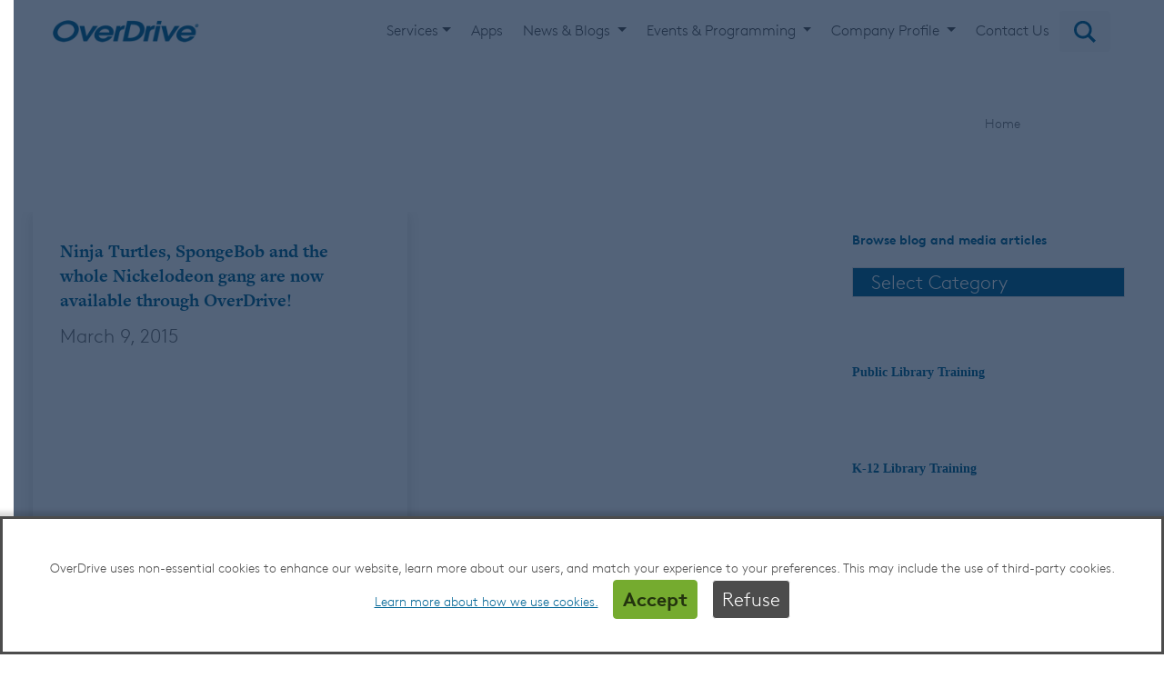

--- FILE ---
content_type: text/html; charset=UTF-8
request_url: https://company.overdrive.com/tag/nickelodeon/
body_size: 59859
content:
<!DOCTYPE html>
<html lang="en-US">
<head>
	<meta charset="UTF-8">

			<meta name="viewport" content="width=device-width, initial-scale=1">
	
    <script>
        var dataLayer = window.dataLayer = window.dataLayer || [];
        dataLayer.push({
        'siteTitle': 'company',
        'marketType': '',
		        });
      </script>

	
        <link rel="stylesheet" href="https://code.jquery.com/ui/1.11.4/themes/smoothness/jquery-ui.css">
<!--<script type='text/javascript' src='//platform-api.sharethis.com/js/sharethis.js#property=5cdf0a7d6340bc001251d521&product=inline-share-buttons' async='async'></script>-->
        <script src="https://code.jquery.com/jquery-1.12.4.js"></script>
        <script src="https://code.jquery.com/ui/1.12.1/jquery-ui.js"></script>
	<link rel='stylesheet' href='https://checkoutmap.hq.overdrive.com/css/CheckoutMap.min.css'/>

	<meta name='robots' content='index, follow, max-image-preview:large, max-snippet:-1, max-video-preview:-1' />

	<!-- This site is optimized with the Yoast SEO plugin v26.5 - https://yoast.com/wordpress/plugins/seo/ -->
	<title>nickelodeon Archives - OverDrive</title>
	<link rel="canonical" href="https://company.overdrive.com/tag/nickelodeon/" />
	<meta property="og:locale" content="en_US" />
	<meta property="og:type" content="article" />
	<meta property="og:title" content="nickelodeon Archives - OverDrive" />
	<meta property="og:url" content="https://company.overdrive.com/tag/nickelodeon/" />
	<meta property="og:site_name" content="OverDrive" />
	<meta property="og:image" content="https://company.overdrive.com/wp-content/uploads/2020/10/company-od-logo-2020.png" />
	<meta property="og:image:width" content="1200" />
	<meta property="og:image:height" content="628" />
	<meta property="og:image:type" content="image/png" />
	<meta name="twitter:card" content="summary_large_image" />
	<script type="application/ld+json" class="yoast-schema-graph">{"@context":"https://schema.org","@graph":[{"@type":"CollectionPage","@id":"https://company.overdrive.com/tag/nickelodeon/","url":"https://company.overdrive.com/tag/nickelodeon/","name":"nickelodeon Archives - OverDrive","isPartOf":{"@id":"https://company.overdrive.com/#website"},"primaryImageOfPage":{"@id":"https://company.overdrive.com/tag/nickelodeon/#primaryimage"},"image":{"@id":"https://company.overdrive.com/tag/nickelodeon/#primaryimage"},"thumbnailUrl":"","breadcrumb":{"@id":"https://company.overdrive.com/tag/nickelodeon/#breadcrumb"},"inLanguage":"en-US"},{"@type":"ImageObject","inLanguage":"en-US","@id":"https://company.overdrive.com/tag/nickelodeon/#primaryimage","url":"","contentUrl":""},{"@type":"BreadcrumbList","@id":"https://company.overdrive.com/tag/nickelodeon/#breadcrumb","itemListElement":[{"@type":"ListItem","position":1,"name":"Home","item":"https://company.overdrive.com/"},{"@type":"ListItem","position":2,"name":"nickelodeon"}]},{"@type":"WebSite","@id":"https://company.overdrive.com/#website","url":"https://company.overdrive.com/","name":"OverDrive","description":"Global distributor of digital ebooks, audiobooks, magazines for library, school &amp; legal","potentialAction":[{"@type":"SearchAction","target":{"@type":"EntryPoint","urlTemplate":"https://company.overdrive.com/?s={search_term_string}"},"query-input":{"@type":"PropertyValueSpecification","valueRequired":true,"valueName":"search_term_string"}}],"inLanguage":"en-US"}]}</script>
	<!-- / Yoast SEO plugin. -->


<link rel='dns-prefetch' href='//stackpath.bootstrapcdn.com' />
<link rel='dns-prefetch' href='//cdnjs.cloudflare.com' />
<link rel="alternate" type="application/rss+xml" title="OverDrive &raquo; Feed" href="https://company.overdrive.com/feed/" />
<link rel="alternate" type="application/rss+xml" title="OverDrive &raquo; Comments Feed" href="https://company.overdrive.com/comments/feed/" />
<link rel="alternate" type="text/calendar" title="OverDrive &raquo; iCal Feed" href="https://company.overdrive.com/events/?ical=1" />
<link rel="alternate" type="application/rss+xml" title="OverDrive &raquo; nickelodeon Tag Feed" href="https://company.overdrive.com/tag/nickelodeon/feed/" />
<style id='wp-img-auto-sizes-contain-inline-css' type='text/css'>
img:is([sizes=auto i],[sizes^="auto," i]){contain-intrinsic-size:3000px 1500px}
/*# sourceURL=wp-img-auto-sizes-contain-inline-css */
</style>
<link rel='stylesheet' id='tribe-events-pro-mini-calendar-block-styles-css' href='https://company.overdrive.com/wp-content/plugins/events-calendar-pro/build/css/tribe-events-pro-mini-calendar-block.css?ver=7.7.11' type='text/css' media='all' />
<style id='wp-emoji-styles-inline-css' type='text/css'>

	img.wp-smiley, img.emoji {
		display: inline !important;
		border: none !important;
		box-shadow: none !important;
		height: 1em !important;
		width: 1em !important;
		margin: 0 0.07em !important;
		vertical-align: -0.1em !important;
		background: none !important;
		padding: 0 !important;
	}
/*# sourceURL=wp-emoji-styles-inline-css */
</style>
<link rel='stylesheet' id='wp-block-library-css' href='https://company.overdrive.com/wp-includes/css/dist/block-library/style.min.css?ver=1a1e9dfbf6b62c7fc368466cfdcc7622' type='text/css' media='all' />
<style id='wp-block-heading-inline-css' type='text/css'>
h1:where(.wp-block-heading).has-background,h2:where(.wp-block-heading).has-background,h3:where(.wp-block-heading).has-background,h4:where(.wp-block-heading).has-background,h5:where(.wp-block-heading).has-background,h6:where(.wp-block-heading).has-background{padding:1.25em 2.375em}h1.has-text-align-left[style*=writing-mode]:where([style*=vertical-lr]),h1.has-text-align-right[style*=writing-mode]:where([style*=vertical-rl]),h2.has-text-align-left[style*=writing-mode]:where([style*=vertical-lr]),h2.has-text-align-right[style*=writing-mode]:where([style*=vertical-rl]),h3.has-text-align-left[style*=writing-mode]:where([style*=vertical-lr]),h3.has-text-align-right[style*=writing-mode]:where([style*=vertical-rl]),h4.has-text-align-left[style*=writing-mode]:where([style*=vertical-lr]),h4.has-text-align-right[style*=writing-mode]:where([style*=vertical-rl]),h5.has-text-align-left[style*=writing-mode]:where([style*=vertical-lr]),h5.has-text-align-right[style*=writing-mode]:where([style*=vertical-rl]),h6.has-text-align-left[style*=writing-mode]:where([style*=vertical-lr]),h6.has-text-align-right[style*=writing-mode]:where([style*=vertical-rl]){rotate:180deg}
/*# sourceURL=https://company.overdrive.com/wp-includes/blocks/heading/style.min.css */
</style>
<style id='wp-block-image-inline-css' type='text/css'>
.wp-block-image>a,.wp-block-image>figure>a{display:inline-block}.wp-block-image img{box-sizing:border-box;height:auto;max-width:100%;vertical-align:bottom}@media not (prefers-reduced-motion){.wp-block-image img.hide{visibility:hidden}.wp-block-image img.show{animation:show-content-image .4s}}.wp-block-image[style*=border-radius] img,.wp-block-image[style*=border-radius]>a{border-radius:inherit}.wp-block-image.has-custom-border img{box-sizing:border-box}.wp-block-image.aligncenter{text-align:center}.wp-block-image.alignfull>a,.wp-block-image.alignwide>a{width:100%}.wp-block-image.alignfull img,.wp-block-image.alignwide img{height:auto;width:100%}.wp-block-image .aligncenter,.wp-block-image .alignleft,.wp-block-image .alignright,.wp-block-image.aligncenter,.wp-block-image.alignleft,.wp-block-image.alignright{display:table}.wp-block-image .aligncenter>figcaption,.wp-block-image .alignleft>figcaption,.wp-block-image .alignright>figcaption,.wp-block-image.aligncenter>figcaption,.wp-block-image.alignleft>figcaption,.wp-block-image.alignright>figcaption{caption-side:bottom;display:table-caption}.wp-block-image .alignleft{float:left;margin:.5em 1em .5em 0}.wp-block-image .alignright{float:right;margin:.5em 0 .5em 1em}.wp-block-image .aligncenter{margin-left:auto;margin-right:auto}.wp-block-image :where(figcaption){margin-bottom:1em;margin-top:.5em}.wp-block-image.is-style-circle-mask img{border-radius:9999px}@supports ((-webkit-mask-image:none) or (mask-image:none)) or (-webkit-mask-image:none){.wp-block-image.is-style-circle-mask img{border-radius:0;-webkit-mask-image:url('data:image/svg+xml;utf8,<svg viewBox="0 0 100 100" xmlns="http://www.w3.org/2000/svg"><circle cx="50" cy="50" r="50"/></svg>');mask-image:url('data:image/svg+xml;utf8,<svg viewBox="0 0 100 100" xmlns="http://www.w3.org/2000/svg"><circle cx="50" cy="50" r="50"/></svg>');mask-mode:alpha;-webkit-mask-position:center;mask-position:center;-webkit-mask-repeat:no-repeat;mask-repeat:no-repeat;-webkit-mask-size:contain;mask-size:contain}}:root :where(.wp-block-image.is-style-rounded img,.wp-block-image .is-style-rounded img){border-radius:9999px}.wp-block-image figure{margin:0}.wp-lightbox-container{display:flex;flex-direction:column;position:relative}.wp-lightbox-container img{cursor:zoom-in}.wp-lightbox-container img:hover+button{opacity:1}.wp-lightbox-container button{align-items:center;backdrop-filter:blur(16px) saturate(180%);background-color:#5a5a5a40;border:none;border-radius:4px;cursor:zoom-in;display:flex;height:20px;justify-content:center;opacity:0;padding:0;position:absolute;right:16px;text-align:center;top:16px;width:20px;z-index:100}@media not (prefers-reduced-motion){.wp-lightbox-container button{transition:opacity .2s ease}}.wp-lightbox-container button:focus-visible{outline:3px auto #5a5a5a40;outline:3px auto -webkit-focus-ring-color;outline-offset:3px}.wp-lightbox-container button:hover{cursor:pointer;opacity:1}.wp-lightbox-container button:focus{opacity:1}.wp-lightbox-container button:focus,.wp-lightbox-container button:hover,.wp-lightbox-container button:not(:hover):not(:active):not(.has-background){background-color:#5a5a5a40;border:none}.wp-lightbox-overlay{box-sizing:border-box;cursor:zoom-out;height:100vh;left:0;overflow:hidden;position:fixed;top:0;visibility:hidden;width:100%;z-index:100000}.wp-lightbox-overlay .close-button{align-items:center;cursor:pointer;display:flex;justify-content:center;min-height:40px;min-width:40px;padding:0;position:absolute;right:calc(env(safe-area-inset-right) + 16px);top:calc(env(safe-area-inset-top) + 16px);z-index:5000000}.wp-lightbox-overlay .close-button:focus,.wp-lightbox-overlay .close-button:hover,.wp-lightbox-overlay .close-button:not(:hover):not(:active):not(.has-background){background:none;border:none}.wp-lightbox-overlay .lightbox-image-container{height:var(--wp--lightbox-container-height);left:50%;overflow:hidden;position:absolute;top:50%;transform:translate(-50%,-50%);transform-origin:top left;width:var(--wp--lightbox-container-width);z-index:9999999999}.wp-lightbox-overlay .wp-block-image{align-items:center;box-sizing:border-box;display:flex;height:100%;justify-content:center;margin:0;position:relative;transform-origin:0 0;width:100%;z-index:3000000}.wp-lightbox-overlay .wp-block-image img{height:var(--wp--lightbox-image-height);min-height:var(--wp--lightbox-image-height);min-width:var(--wp--lightbox-image-width);width:var(--wp--lightbox-image-width)}.wp-lightbox-overlay .wp-block-image figcaption{display:none}.wp-lightbox-overlay button{background:none;border:none}.wp-lightbox-overlay .scrim{background-color:#fff;height:100%;opacity:.9;position:absolute;width:100%;z-index:2000000}.wp-lightbox-overlay.active{visibility:visible}@media not (prefers-reduced-motion){.wp-lightbox-overlay.active{animation:turn-on-visibility .25s both}.wp-lightbox-overlay.active img{animation:turn-on-visibility .35s both}.wp-lightbox-overlay.show-closing-animation:not(.active){animation:turn-off-visibility .35s both}.wp-lightbox-overlay.show-closing-animation:not(.active) img{animation:turn-off-visibility .25s both}.wp-lightbox-overlay.zoom.active{animation:none;opacity:1;visibility:visible}.wp-lightbox-overlay.zoom.active .lightbox-image-container{animation:lightbox-zoom-in .4s}.wp-lightbox-overlay.zoom.active .lightbox-image-container img{animation:none}.wp-lightbox-overlay.zoom.active .scrim{animation:turn-on-visibility .4s forwards}.wp-lightbox-overlay.zoom.show-closing-animation:not(.active){animation:none}.wp-lightbox-overlay.zoom.show-closing-animation:not(.active) .lightbox-image-container{animation:lightbox-zoom-out .4s}.wp-lightbox-overlay.zoom.show-closing-animation:not(.active) .lightbox-image-container img{animation:none}.wp-lightbox-overlay.zoom.show-closing-animation:not(.active) .scrim{animation:turn-off-visibility .4s forwards}}@keyframes show-content-image{0%{visibility:hidden}99%{visibility:hidden}to{visibility:visible}}@keyframes turn-on-visibility{0%{opacity:0}to{opacity:1}}@keyframes turn-off-visibility{0%{opacity:1;visibility:visible}99%{opacity:0;visibility:visible}to{opacity:0;visibility:hidden}}@keyframes lightbox-zoom-in{0%{transform:translate(calc((-100vw + var(--wp--lightbox-scrollbar-width))/2 + var(--wp--lightbox-initial-left-position)),calc(-50vh + var(--wp--lightbox-initial-top-position))) scale(var(--wp--lightbox-scale))}to{transform:translate(-50%,-50%) scale(1)}}@keyframes lightbox-zoom-out{0%{transform:translate(-50%,-50%) scale(1);visibility:visible}99%{visibility:visible}to{transform:translate(calc((-100vw + var(--wp--lightbox-scrollbar-width))/2 + var(--wp--lightbox-initial-left-position)),calc(-50vh + var(--wp--lightbox-initial-top-position))) scale(var(--wp--lightbox-scale));visibility:hidden}}
/*# sourceURL=https://company.overdrive.com/wp-includes/blocks/image/style.min.css */
</style>
<style id='wp-block-list-inline-css' type='text/css'>
ol,ul{box-sizing:border-box}:root :where(.wp-block-list.has-background){padding:1.25em 2.375em}
/*# sourceURL=https://company.overdrive.com/wp-includes/blocks/list/style.min.css */
</style>
<style id='wp-block-group-inline-css' type='text/css'>
.wp-block-group{box-sizing:border-box}:where(.wp-block-group.wp-block-group-is-layout-constrained){position:relative}
/*# sourceURL=https://company.overdrive.com/wp-includes/blocks/group/style.min.css */
</style>
<style id='global-styles-inline-css' type='text/css'>
:root{--wp--preset--aspect-ratio--square: 1;--wp--preset--aspect-ratio--4-3: 4/3;--wp--preset--aspect-ratio--3-4: 3/4;--wp--preset--aspect-ratio--3-2: 3/2;--wp--preset--aspect-ratio--2-3: 2/3;--wp--preset--aspect-ratio--16-9: 16/9;--wp--preset--aspect-ratio--9-16: 9/16;--wp--preset--color--black: #000000;--wp--preset--color--cyan-bluish-gray: #abb8c3;--wp--preset--color--white: #ffffff;--wp--preset--color--pale-pink: #f78da7;--wp--preset--color--vivid-red: #cf2e2e;--wp--preset--color--luminous-vivid-orange: #ff6900;--wp--preset--color--luminous-vivid-amber: #fcb900;--wp--preset--color--light-green-cyan: #7bdcb5;--wp--preset--color--vivid-green-cyan: #00d084;--wp--preset--color--pale-cyan-blue: #8ed1fc;--wp--preset--color--vivid-cyan-blue: #0693e3;--wp--preset--color--vivid-purple: #9b51e0;--wp--preset--gradient--vivid-cyan-blue-to-vivid-purple: linear-gradient(135deg,rgb(6,147,227) 0%,rgb(155,81,224) 100%);--wp--preset--gradient--light-green-cyan-to-vivid-green-cyan: linear-gradient(135deg,rgb(122,220,180) 0%,rgb(0,208,130) 100%);--wp--preset--gradient--luminous-vivid-amber-to-luminous-vivid-orange: linear-gradient(135deg,rgb(252,185,0) 0%,rgb(255,105,0) 100%);--wp--preset--gradient--luminous-vivid-orange-to-vivid-red: linear-gradient(135deg,rgb(255,105,0) 0%,rgb(207,46,46) 100%);--wp--preset--gradient--very-light-gray-to-cyan-bluish-gray: linear-gradient(135deg,rgb(238,238,238) 0%,rgb(169,184,195) 100%);--wp--preset--gradient--cool-to-warm-spectrum: linear-gradient(135deg,rgb(74,234,220) 0%,rgb(151,120,209) 20%,rgb(207,42,186) 40%,rgb(238,44,130) 60%,rgb(251,105,98) 80%,rgb(254,248,76) 100%);--wp--preset--gradient--blush-light-purple: linear-gradient(135deg,rgb(255,206,236) 0%,rgb(152,150,240) 100%);--wp--preset--gradient--blush-bordeaux: linear-gradient(135deg,rgb(254,205,165) 0%,rgb(254,45,45) 50%,rgb(107,0,62) 100%);--wp--preset--gradient--luminous-dusk: linear-gradient(135deg,rgb(255,203,112) 0%,rgb(199,81,192) 50%,rgb(65,88,208) 100%);--wp--preset--gradient--pale-ocean: linear-gradient(135deg,rgb(255,245,203) 0%,rgb(182,227,212) 50%,rgb(51,167,181) 100%);--wp--preset--gradient--electric-grass: linear-gradient(135deg,rgb(202,248,128) 0%,rgb(113,206,126) 100%);--wp--preset--gradient--midnight: linear-gradient(135deg,rgb(2,3,129) 0%,rgb(40,116,252) 100%);--wp--preset--font-size--small: 13px;--wp--preset--font-size--medium: 20px;--wp--preset--font-size--large: 36px;--wp--preset--font-size--x-large: 42px;--wp--preset--spacing--20: 0.44rem;--wp--preset--spacing--30: 0.67rem;--wp--preset--spacing--40: 1rem;--wp--preset--spacing--50: 1.5rem;--wp--preset--spacing--60: 2.25rem;--wp--preset--spacing--70: 3.38rem;--wp--preset--spacing--80: 5.06rem;--wp--preset--shadow--natural: 6px 6px 9px rgba(0, 0, 0, 0.2);--wp--preset--shadow--deep: 12px 12px 50px rgba(0, 0, 0, 0.4);--wp--preset--shadow--sharp: 6px 6px 0px rgba(0, 0, 0, 0.2);--wp--preset--shadow--outlined: 6px 6px 0px -3px rgb(255, 255, 255), 6px 6px rgb(0, 0, 0);--wp--preset--shadow--crisp: 6px 6px 0px rgb(0, 0, 0);}:where(.is-layout-flex){gap: 0.5em;}:where(.is-layout-grid){gap: 0.5em;}body .is-layout-flex{display: flex;}.is-layout-flex{flex-wrap: wrap;align-items: center;}.is-layout-flex > :is(*, div){margin: 0;}body .is-layout-grid{display: grid;}.is-layout-grid > :is(*, div){margin: 0;}:where(.wp-block-columns.is-layout-flex){gap: 2em;}:where(.wp-block-columns.is-layout-grid){gap: 2em;}:where(.wp-block-post-template.is-layout-flex){gap: 1.25em;}:where(.wp-block-post-template.is-layout-grid){gap: 1.25em;}.has-black-color{color: var(--wp--preset--color--black) !important;}.has-cyan-bluish-gray-color{color: var(--wp--preset--color--cyan-bluish-gray) !important;}.has-white-color{color: var(--wp--preset--color--white) !important;}.has-pale-pink-color{color: var(--wp--preset--color--pale-pink) !important;}.has-vivid-red-color{color: var(--wp--preset--color--vivid-red) !important;}.has-luminous-vivid-orange-color{color: var(--wp--preset--color--luminous-vivid-orange) !important;}.has-luminous-vivid-amber-color{color: var(--wp--preset--color--luminous-vivid-amber) !important;}.has-light-green-cyan-color{color: var(--wp--preset--color--light-green-cyan) !important;}.has-vivid-green-cyan-color{color: var(--wp--preset--color--vivid-green-cyan) !important;}.has-pale-cyan-blue-color{color: var(--wp--preset--color--pale-cyan-blue) !important;}.has-vivid-cyan-blue-color{color: var(--wp--preset--color--vivid-cyan-blue) !important;}.has-vivid-purple-color{color: var(--wp--preset--color--vivid-purple) !important;}.has-black-background-color{background-color: var(--wp--preset--color--black) !important;}.has-cyan-bluish-gray-background-color{background-color: var(--wp--preset--color--cyan-bluish-gray) !important;}.has-white-background-color{background-color: var(--wp--preset--color--white) !important;}.has-pale-pink-background-color{background-color: var(--wp--preset--color--pale-pink) !important;}.has-vivid-red-background-color{background-color: var(--wp--preset--color--vivid-red) !important;}.has-luminous-vivid-orange-background-color{background-color: var(--wp--preset--color--luminous-vivid-orange) !important;}.has-luminous-vivid-amber-background-color{background-color: var(--wp--preset--color--luminous-vivid-amber) !important;}.has-light-green-cyan-background-color{background-color: var(--wp--preset--color--light-green-cyan) !important;}.has-vivid-green-cyan-background-color{background-color: var(--wp--preset--color--vivid-green-cyan) !important;}.has-pale-cyan-blue-background-color{background-color: var(--wp--preset--color--pale-cyan-blue) !important;}.has-vivid-cyan-blue-background-color{background-color: var(--wp--preset--color--vivid-cyan-blue) !important;}.has-vivid-purple-background-color{background-color: var(--wp--preset--color--vivid-purple) !important;}.has-black-border-color{border-color: var(--wp--preset--color--black) !important;}.has-cyan-bluish-gray-border-color{border-color: var(--wp--preset--color--cyan-bluish-gray) !important;}.has-white-border-color{border-color: var(--wp--preset--color--white) !important;}.has-pale-pink-border-color{border-color: var(--wp--preset--color--pale-pink) !important;}.has-vivid-red-border-color{border-color: var(--wp--preset--color--vivid-red) !important;}.has-luminous-vivid-orange-border-color{border-color: var(--wp--preset--color--luminous-vivid-orange) !important;}.has-luminous-vivid-amber-border-color{border-color: var(--wp--preset--color--luminous-vivid-amber) !important;}.has-light-green-cyan-border-color{border-color: var(--wp--preset--color--light-green-cyan) !important;}.has-vivid-green-cyan-border-color{border-color: var(--wp--preset--color--vivid-green-cyan) !important;}.has-pale-cyan-blue-border-color{border-color: var(--wp--preset--color--pale-cyan-blue) !important;}.has-vivid-cyan-blue-border-color{border-color: var(--wp--preset--color--vivid-cyan-blue) !important;}.has-vivid-purple-border-color{border-color: var(--wp--preset--color--vivid-purple) !important;}.has-vivid-cyan-blue-to-vivid-purple-gradient-background{background: var(--wp--preset--gradient--vivid-cyan-blue-to-vivid-purple) !important;}.has-light-green-cyan-to-vivid-green-cyan-gradient-background{background: var(--wp--preset--gradient--light-green-cyan-to-vivid-green-cyan) !important;}.has-luminous-vivid-amber-to-luminous-vivid-orange-gradient-background{background: var(--wp--preset--gradient--luminous-vivid-amber-to-luminous-vivid-orange) !important;}.has-luminous-vivid-orange-to-vivid-red-gradient-background{background: var(--wp--preset--gradient--luminous-vivid-orange-to-vivid-red) !important;}.has-very-light-gray-to-cyan-bluish-gray-gradient-background{background: var(--wp--preset--gradient--very-light-gray-to-cyan-bluish-gray) !important;}.has-cool-to-warm-spectrum-gradient-background{background: var(--wp--preset--gradient--cool-to-warm-spectrum) !important;}.has-blush-light-purple-gradient-background{background: var(--wp--preset--gradient--blush-light-purple) !important;}.has-blush-bordeaux-gradient-background{background: var(--wp--preset--gradient--blush-bordeaux) !important;}.has-luminous-dusk-gradient-background{background: var(--wp--preset--gradient--luminous-dusk) !important;}.has-pale-ocean-gradient-background{background: var(--wp--preset--gradient--pale-ocean) !important;}.has-electric-grass-gradient-background{background: var(--wp--preset--gradient--electric-grass) !important;}.has-midnight-gradient-background{background: var(--wp--preset--gradient--midnight) !important;}.has-small-font-size{font-size: var(--wp--preset--font-size--small) !important;}.has-medium-font-size{font-size: var(--wp--preset--font-size--medium) !important;}.has-large-font-size{font-size: var(--wp--preset--font-size--large) !important;}.has-x-large-font-size{font-size: var(--wp--preset--font-size--x-large) !important;}
/*# sourceURL=global-styles-inline-css */
</style>

<style id='classic-theme-styles-inline-css' type='text/css'>
/*! This file is auto-generated */
.wp-block-button__link{color:#fff;background-color:#32373c;border-radius:9999px;box-shadow:none;text-decoration:none;padding:calc(.667em + 2px) calc(1.333em + 2px);font-size:1.125em}.wp-block-file__button{background:#32373c;color:#fff;text-decoration:none}
/*# sourceURL=/wp-includes/css/classic-themes.min.css */
</style>
<link rel='stylesheet' id='titan-adminbar-styles-css' href='https://company.overdrive.com/wp-content/plugins/anti-spam/assets/css/admin-bar.css?ver=7.3.5' type='text/css' media='all' />
<link rel='stylesheet' id='rs-plugin-settings-css' href='https://company.overdrive.com/wp-content/plugins/revslider/public/assets/css/settings.css?ver=5.4.5.2' type='text/css' media='all' />
<style id='rs-plugin-settings-inline-css' type='text/css'>
#rs-demo-id {}
/*# sourceURL=rs-plugin-settings-inline-css */
</style>
<link rel='stylesheet' id='megamenu-css' href='https://company.overdrive.com/wp-content/uploads/maxmegamenu/style.css?ver=c722da' type='text/css' media='all' />
<link rel='stylesheet' id='dashicons-css' href='https://company.overdrive.com/wp-includes/css/dashicons.min.css?ver=1a1e9dfbf6b62c7fc368466cfdcc7622' type='text/css' media='all' />
<link rel='stylesheet' id='fw-ext-builder-frontend-grid-css' href='https://company.overdrive.com/wp-content/plugins/unyson/framework/extensions/builder/static/css/frontend-grid.css?ver=1.2.12' type='text/css' media='all' />
<link rel='stylesheet' id='fw-ext-forms-default-styles-css' href='https://company.overdrive.com/wp-content/plugins/unyson/framework/extensions/forms/static/css/frontend.css?ver=2.7.31' type='text/css' media='all' />
<link rel='stylesheet' id='font-awesome-css' href='https://company.overdrive.com/wp-content/plugins/unyson/framework/static/libs/font-awesome/css/font-awesome.min.css?ver=2.7.31' type='text/css' media='all' />
<link rel='stylesheet' id='wpdreams-asl-basic-css' href='https://company.overdrive.com/wp-content/plugins/ajax-search-lite/css/style.basic.css?ver=4.13.4' type='text/css' media='all' />
<style id='wpdreams-asl-basic-inline-css' type='text/css'>

					div[id*='ajaxsearchlitesettings'].searchsettings .asl_option_inner label {
						font-size: 0px !important;
						color: rgba(0, 0, 0, 0);
					}
					div[id*='ajaxsearchlitesettings'].searchsettings .asl_option_inner label:after {
						font-size: 11px !important;
						position: absolute;
						top: 0;
						left: 0;
						z-index: 1;
					}
					.asl_w_container {
						width: 100%;
						margin: 0px 0px 0px 0px;
						min-width: 200px;
					}
					div[id*='ajaxsearchlite'].asl_m {
						width: 100%;
					}
					div[id*='ajaxsearchliteres'].wpdreams_asl_results div.resdrg span.highlighted {
						font-weight: bold;
						color: rgba(217, 49, 43, 1);
						background-color: rgba(238, 238, 238, 1);
					}
					div[id*='ajaxsearchliteres'].wpdreams_asl_results .results img.asl_image {
						width: 70px;
						height: 70px;
						object-fit: cover;
					}
					div[id*='ajaxsearchlite'].asl_r .results {
						max-height: none;
					}
					div[id*='ajaxsearchlite'].asl_r {
						position: absolute;
					}
				
						div.asl_r.asl_w.vertical .results .item::after {
							display: block;
							position: absolute;
							bottom: 0;
							content: '';
							height: 1px;
							width: 100%;
							background: #D8D8D8;
						}
						div.asl_r.asl_w.vertical .results .item.asl_last_item::after {
							display: none;
						}
					
/*# sourceURL=wpdreams-asl-basic-inline-css */
</style>
<link rel='stylesheet' id='wpdreams-asl-instance-css' href='https://company.overdrive.com/wp-content/plugins/ajax-search-lite/css/style-curvy-blue.css?ver=4.13.4' type='text/css' media='all' />
<link rel='stylesheet' id='bootstrap-css' href='https://stackpath.bootstrapcdn.com/bootstrap/4.4.1/css/bootstrap.min.css?ver=1a1e9dfbf6b62c7fc368466cfdcc7622' type='text/css' media='all' />
<link rel='stylesheet' id='animate-css' href='https://company.overdrive.com/wp-content/themes/jevelin/css/animate.min.css?ver=3.4.0' type='text/css' media='all' />
<link rel='stylesheet' id='simple-icons-css' href='https://company.overdrive.com/wp-content/themes/jevelin/css/simple-line-icons.css?ver=1.0.0' type='text/css' media='all' />
<link rel='stylesheet' id='themify-icons-css' href='https://company.overdrive.com/wp-content/themes/jevelin/css/themify-icons.css?ver=1.0.0' type='text/css' media='all' />
<link rel='stylesheet' id='lightcase-css' href='https://company.overdrive.com/wp-content/themes/jevelin/css/lightcase.css?ver=1.0.0' type='text/css' media='all' />
<link rel='stylesheet' id='jssocials-css' href='https://company.overdrive.com/wp-content/themes/jevelin/css/jssocials.css?ver=1.0.0' type='text/css' media='all' />
<link rel='stylesheet' id='simpleselect-css' href='https://company.overdrive.com/wp-content/themes/jevelin/css/jquery.simpleselect.min.css?ver=1.0.0' type='text/css' media='all' />
<link rel='stylesheet' id='sumoselect-css' href='https://company.overdrive.com/wp-content/themes/jevelin/css/sumoselect.min.css?ver=1.0' type='text/css' media='all' />
<link rel='stylesheet' id='jevelin-shortcodes-css' href='https://company.overdrive.com/wp-content/themes/jevelin/css/shortcodes.css?ver=1.0' type='text/css' media='all' />
<link rel='stylesheet' id='jevelin-styles-css' href='https://company.overdrive.com/wp-content/themes/jevelin/style.css?ver=1.0' type='text/css' media='all' />
<link rel='stylesheet' id='jevelin-responsive-css' href='https://company.overdrive.com/wp-content/themes/jevelin/css/responsive.css?ver=1.0' type='text/css' media='all' />
<style id='jevelin-responsive-inline-css' type='text/css'>
/* Elements CSS */.sh-tabs-filter li a,.woocommerce .woocommerce-tabs li:not(.active) a,.woocommerce .product .posted_in a,.woocommerce .product .tagged_as a,.woocommerce .product .woocommerce-review-link,.woocommerce-checkout #payment div.payment_box,.sh-default-color a,.sh-default-color,.post-meta-two a,#sidebar a,.logged-in-as a ,.post-meta-author a,.sh-social-share-networks .jssocials-share i,.sh-header-left-side .sh-header-copyrights-text a,.wpcf7-form-control-wrap .simpleselect {color: #8d8d8d!important;}.woocommerce nav.woocommerce-pagination ul.page-numbers a {color: #8d8d8d;}html body,html .menu-item a {font-family: "Raleway"; color: #8d8d8d; font-size: 14px; }.woocommerce ul.products li.product a h3:hover,.woocommerce ul.products li.product ins,.post-title h2:hover,.sh-team:hover .sh-team-role,.sh-team-style4 .sh-team-role,.sh-team-style4 .sh-team-icon:hover i,.sh-header-search-submit,.woocommerce .woocommerce-tabs li.active a,.woocommerce .required,.sh-recent-products .woocommerce .star-rating span::before,.woocommerce .woocomerce-styling .star-rating span::before,.woocommerce div.product p.price,.woocomerce-styling li.product .amount,.post-format-icon,.sh-accent-color,.sh-blog-tag-item:hover h6,ul.page-numbers a:hover,.sh-portfolio-single-info-item i,.sh-filter-item.active,.sh-filter-item:hover,.sh-nav .sh-nav-cart li.menu-item-cart .mini_cart_item .amount,.sh-pricing-button-style3,#sidebar a:not(.sh-social-widgets-item):hover,.logged-in-as a:hover,.woocommerce table.shop_table.cart a:hover,.wrap-forms sup:before,.sh-comment-date a:hover,.reply a.comment-edit-link,.comment-respond #cancel-comment-reply-link,.sh-portfolio-title:hover,.sh-portfolio-single-related-mini h5:hover {color: #47c9e5!important;}.woocommerce p.stars.selected a:not(.active),.woocommerce p.stars.selected a.active,.sh-dropcaps-full-square,.sh-dropcaps-full-square-border {background-color: #47c9e5;}.contact-form input[type="submit"],.sh-back-to-top:hover,.sh-dropcaps-full-square-tale,.sh-404-button,.woocommerce .wc-forward,.woocommerce .checkout-button,.woocommerce div.product form.cart button,.woocommerce .button:not(.add_to_cart_button),.sh-blog-tag-item,.sh-comments .submit,.sh-sidebar-search-active .search-field,.sh-nav .sh-nav-cart .buttons a.checkout,ul.page-numbers .current,ul.page-numbers .current:hover,.post-background,.post-item .post-category .post-category-list,.cart-icon span,.comment-input-required,.widget_tag_cloud a:hover,.widget_product_tag_cloud a:hover,.woocommerce #respond input#submit,.sh-portfolio-overlay1-bar,.sh-pricing-button-style4,.sh-pricing-button-style11,.sh-revslider-button2,.sh-portfolio-default2 .sh-portfolio-title,.sh-recent-posts-widgets-count,.sh-filter-item.active:after,.blog-style-largedate .post-comments,.sh-video-player-image-play,.woocommerce .woocommerce-tabs li a:after,.sh-image-gallery .slick-dots li.slick-active button,.sh-recent-posts-carousel .slick-dots li.slick-active button,.sh-recent-products-carousel .slick-dots li.slick-active button,.sh-settings-container-bar .sh-progress-status-value,.post-password-form input[type="submit"],.wpcf7-form .wpcf7-submit,.sh-portfolio-filter-style3 .sh-filter-item.active .sh-filter-item-content,.sh-portfolio-filter-style4 .sh-filter-item:hover .sh-filter-item-content,.sh-woocommerce-categories-count,.sh-woocommerce-products-style2 .woocommerce ul.products li.product .add_to_cart_button:hover,.woocomerce-styling.sh-woocommerce-products-style2 ul.products li.product .add_to_cart_button:hover,.sh-icon-group-style2 .sh-icon-group-item:hover,.sh-text-background {background-color: #47c9e5!important;}::selection {background-color: #47c9e5!important;color: #fff;}::-moz-selection {background-color: #47c9e5!important;color: #fff;}.woocommerce .woocommerce-tabs li.active a,.sh-header-8 .sh-nav > .current-menu-item a {border-bottom-color: #47c9e5!important;}#header-quote,.sh-dropcaps-full-square-tale:after,.sh-blog-tag-item:after,.widget_tag_cloud a:hover:after,.widget_product_tag_cloud a:hover:after {border-left-color: #47c9e5!important;}.cart-icon .cart-icon-triangle-color {border-right-color: #47c9e5!important;}.sh-back-to-top:hover,.widget_price_filter .ui-slider .ui-slider-handle,.sh-sidebar-search-active .search-field:hover,.sh-sidebar-search-active .search-field:focus {border-color: #47c9e5!important;}.post-item .post-category .arrow-right {border-left-color: #47c9e5;}.woocommerce .wc-forward:hover,.woocommerce .button:not(.add_to_cart_button):hover,.woocommerce .checkout-button:hover,.woocommerce #respond input#submit:hover,.contact-form input[type="submit"]:hover,.wpcf7-form .wpcf7-submit:hover,.sh-video-player-image-play:hover,.sh-404-button:hover,.post-password-form input[type="submit"],.sh-pricing-button-style11:hover,.sh-revslider-button2.spacing-animation:hover {background-color: #15bee4!important;}.sh-mini-overlay-container,.sh-portfolio-overlay-info-box,.sh-portfolio-overlay-bottom .sh-portfolio-icon,.sh-portfolio-overlay-bottom .sh-portfolio-text,.sh-portfolio-overlay2-bar,.sh-portfolio-overlay2-data,.sh-portfolio-overlay3-data {background-color: rgba(71,201,229,0.75)!important;}.widget_price_filter .ui-slider .ui-slider-range {background-color: rgba(71,201,229,0.5)!important;}.sh-team-social-overlay2 .sh-team-image:hover .sh-team-overlay2,.sh-overlay-style1,.sh-portfolio-overlay4 {background-color: rgba(71,201,229,0.8)!important;}a {color: #16acce;}a:hover,a:focus,.post-meta-two a:hover {color: #10a0c0;}body h1,body h2,body h3,body h4,body h5,body h6 {font-family: "Raleway"; color: #3f3f3f; }.sh-heading-font,.masonry2 .post-meta-one,.masonry2 .post-meta-two,.sh-countdown > div > span,.sh-woocommerce-products-style2 ul.products li.product .price,.sh-blog-style2 .widget_product_tag_cloud a,.sh-blog-style2 .widget_tag_cloud a,.sh-blog-style2 .sh-recent-posts-widgets-item-content .post-meta-categories,.sh-blog-style2 .post-meta-categories,.sh-blog-style2 .post-item-single .post-meta-data,.rev_slider .sh-rev-blog .sh-revslider-button2,.sh-portfolio-filter-style4 .sh-filter span {font-family: Raleway;}h1 {font-size: 30px;}h2 {font-size: 24px;}h3 {font-size: 21px;}h4 {font-size: 18px;}h5 {font-size: 16px;}h6 {font-size: 14px;}.sh-progress-style1 .sh-progress-title,.sh-progress-style1 .sh-progress-value2,.sh-progress-style4 .sh-progress-title,.sh-progress-style4 .sh-progress-value2,.sh-progress-style5 .sh-progress-title,.widget_price_filter .price_slider_wrapper .price_label span,.product_list_widget a span,.woocommerce .product .woo-meta-title,.woocommerce .product .price ins,.woocommerce .product .price .amount,.woocommerce-checkout #payment ul.payment_methods li,table th,.woocommerce-checkout-review-order-table .order-total span,.sh-comment-form label,.sh-piechart-percentage,.woocommerce table.shop_table a.remove:hover:before,.woocommerce .woocommerce-tabs .commentlist .comment-text .meta strong,.sh-pricing-amount,.sh-pricing-icon,.sh-countdown > div > span,.blog-single .post-title h1:hover,.blog-single .post-title h2:hover,.post-meta-author a:hover,.post-meta-categories a:hover,.post-meta-categories span:hover,.woocommerce table.shop_table.cart a,.wrap-forms label,.wpcf7-form p,.post-password-form label,.product_list_widget ins,.product_list_widget .amount,.sh-social-share-networks .jssocials-share:hover i,.sh-page-links p,.woocommerce ul.products li.product .add_to_cart_button:hover {color: #3f3f3f!important;}.sh-header,.sh-header-top,.sh-header-mobile,.sh-header-left-side {background-color: #fff;}.primary-desktop .sh-header-top {background-color: #47c9e5!important;}.primary-desktop .header-contacts-details,.primary-desktop .header-social-media a {color: #fff;}.sh-header-left-1 .header-bottom,.sh-header-left-1 .header-social-media i,.sh-header-left-1 .sh-side-button-search i,.sh-header-left-1 .sh-side-button-cart .sh-nav-cart i,.sh-header-left-side .header-bottom,.sh-header-left-2 .header-social-media i {color: #8d8d8d;}.sh-header-search-close i,.sh-header .sh-nav > li.menu-item > a,.sh-header #header-logo-title,.sh-header .sh-nav > li.menu-item > a > i,.sh-header-mobile-navigation li.menu-item > a > i,.sh-header-left-side li.menu-item > a,.sh-header-left-2 .sh-side-button-search, .sh-header-left-2 .sh-side-button-cart,.sh-header-left-2 .sh-side-button-cart .sh-nav-cart i,.sh-header-left-2 .sh-nav li.menu-item > a.fa:before {color: rgba(61,61,61,0.69);}.sh-header .c-hamburger span,.sh-header .c-hamburger span:before,.sh-header .c-hamburger span:after,.sh-header-mobile-navigation .c-hamburger span,.sh-header-mobile-navigation .c-hamburger span:before,.sh-header-mobile-navigation .c-hamburger span:after {background-color: rgba(61,61,61,0.69);}.sh-header .sh-nav-login #header-login > span {border-color: rgba(61,61,61,0.69);}.sh-nav > li.menu-item > a,.sh-nav-mobile li a {font-size: 14px;}.sh-header .sh-nav > li.menu-item:hover:not(.sh-nav-social) > a,.sh-header .sh-nav > li.menu-item:hover:not(.sh-nav-social) > a > i,.sh-header .sh-nav > li.sh-nav-social > a:hover > i,.sh-header-mobile-navigation li > a:hover > i,.sh-header-left-side li.menu-item > a:hover {color: rgba(61,61,61,0.80);}.sh-header .sh-nav > .current_page_item > a,.sh-header .sh-nav > .current-menu-ancestor > a,.sh-header-left-side .sh-nav > .current_page_item > a {color: #47c9e5!important;}.header-logo img {height: auto;max-height: 250px;}.sh-header-mobile-navigation .header-logo img {height: auto;max-height: 250px;}.sh-sticky-header-active .header-logo img {height: auto;}.sh-header-6 .sh-nav > .menu-item:not(.sh-nav-social),.sh-header-6 .sh-nav > .sh-nav-social a {height: 70px;width: 70px;}.sh-header-5 .sh-nav > .menu-item {height: 70px!important;max-height: 70px!important;}.sh-header-5 .sh-nav > .menu-item > a,.sh-header-6 .sh-nav > .menu-item > a {line-height: 70px!important;max-height: 70px!important;height: 70px!important;}.sh-header-5 .sh-nav > .current_page_item {margin-top: 15px!important;margin-bottom: 15px!important;}.sh-header,.sh-header-top-3,.sh-header-top-4,.sh-header-left-side .sh-header-search .line-test,.sh-header-left-2 .sh-nav > li > a {border-bottom: 1px solid rgba( 0,0,0,0.08 );}.sh-header-top-3 .header-contacts-item span,.sh-header-top-3 .header-social-media a,.sh-header-5 .sh-nav-login,.sh-header-5 .sh-nav-cart,.sh-header-5 .sh-nav-search,.sh-header-5 .sh-nav-social,.sh-header-5 .sh-nav-social a:not(:first-child),.sh-header-6 .sh-nav > .menu-item:not(.sh-nav-social),.sh-header-6 .sh-nav > .sh-nav-social a,.sh-header-6 .header-logo,.sh-header-left-1 .header-social-media a {border-left: 1px solid rgba( 0,0,0,0.08 );}.sh-header-top-3 .container,.sh-header-5 .sh-nav > .menu-item:last-child,.sh-header-6 .sh-nav > .menu-item:last-child,.sh-header-6 .header-logo,.sh-header-left-side,.sh-header-left-1 .sh-side-button-search,.sh-header-left-2 .sh-side-button-search {border-right: 1px solid rgba( 0,0,0,0.08 );}.sh-header-left-1 .header-social-media,.sh-header-left-1 .sh-side-buttons .sh-table-cell,.sh-header-left-2 .sh-side-buttons .sh-table-cell {border-top: 1px solid rgba( 0,0,0,0.08 );}.sh-header-left-2 .sh-side-buttons .sh-table-cell {border-bottom: 1px solid rgba( 0,0,0,0.08 );} .sh-header-right-side,.sh-header-mobile-dropdown,.header-mobile-social-media a,.sh-header .sh-nav > li.menu-item ul,.sh-header-left-side .sh-nav > li.menu-item ul,.sh-header-mobile-dropdown {background-color: #232323!important;} .sh-nav-mobile li:after,.sh-nav-mobile ul:before {background-color: #303030!important;} .header-mobile-social-media a i,.sh-nav-mobile li a,.sh-header .sh-nav > li.menu-item ul a,.sh-header-left-side .sh-nav > li.menu-item ul a {color: #aaaaaa!important;}.sh-nav-mobile .current_page_item > a,.sh-nav-mobile > li a:hover,.sh-header .sh-nav ul,.sh-header .sh-nav > li.menu-item:not(.menu-item-cart) ul a:hover,.sh-header .sh-nav ul.mega-menu-row li.mega-menu-col > a,.sh-header-left-side .sh-nav ul,.sh-header-left-side .sh-nav > li.menu-item:not(.menu-item-cart) ul a:hover,.sh-header-left-side .sh-nav ul.mega-menu-row li.mega-menu-col > a,.sh-header .woocommerce a.remove:hover:before,.sh-header-left-side .woocommerce a.remove:hover:before {color: #ffffff!important;}.header-mobile-social-media,.header-mobile-social-media a,.sh-nav > li.menu-item:not(.menu-item-cart) ul a:hover {border-color: #303030!important;}.sh-nav > li.menu-item:not(.menu-item-cart) ul a:hover,.sh-nav-cart .menu-item-cart .total {border-bottom: 1px solid #303030!important;}.sh-nav-cart .menu-item-cart .total {border-top: 1px solid #303030!important;}.sh-nav .mega-menu-row > li.menu-item,.sh-nav-cart .menu-item-cart .widget_shopping_cart_content p.buttons a:first-child {border-right: 1px solid #303030!important;}#sidebar .widget-item .widget-title {color: #505050; font-size: 14px; }#sidebar .widget-item li,#sidebar .widget-item .sh-recent-posts-widgets-item {border-color: #e3e3e3!important;}.sh-footer {background-size: cover;background-position: 50% 50%;}.sh-footer .sh-footer-widgets {background-color: #262626;color: #e3e3e3;}.sh-footer .sh-footer-widgets .sh-recent-posts-widgets-item-meta a {color: #e3e3e3;}.sh-footer .sh-footer-widgets i:not(.icon-link),.sh-footer .sh-footer-widgets .widget_recent_entries li:before {color: #f7f7f7!important;}.sh-footer .sh-footer-widgets h3 {color: #ffffff; font-size: 20px; }.sh-footer .sh-footer-widgets ul li,.sh-footer .sh-footer-widgets ul li,.sh-footer .sh-recent-posts-widgets .sh-recent-posts-widgets-item {border-color: rgba(255,255,255,0.10);}.sh-footer .sh-footer-widgets a,.sh-footer .sh-footer-widgets li a,.sh-footer .sh-footer-widgets h6 {color: #ffffff;}.sh-footer .sh-footer-widgets .product-title,.sh-footer .sh-footer-widgets .woocommerce-Price-amount {color: #ffffff!important;}.sh-footer .sh-footer-widgets a:hover,.sh-footer .sh-footer-widgets li a:hover,.sh-footer .sh-footer-widgets h6:hover {color: #47c9e5;}.sh-footer-columns > .widget-item {width: 25%!important;}.sh-footer .sh-copyrights {background-color: #222222;color: #ffffff;}.sh-footer .sh-copyrights a {color: #ffffff;}.sh-footer .sh-copyrights a:hover {color: #c0e3eb!important;}.sh-footer .sh-copyrights-social a {border-left: 1px solid rgba(255,255,255,0.15);}.sh-footer .sh-copyrights-social a:last-child {border-right: 1px solid rgba(255,255,255,0.15);}@media (max-width: 850px) {.sh-footer .sh-copyrights-social a {border: 1px solid rgba(255,255,255,0.15);}}.woocommerce .woocomerce-styling ul.products li {;width: 25%;}.sh-popover-mini {font-family: 'Raleway'!important;}.sh-popover-mini:not(.sh-popover-mini-dark) {background-color: #47c9e5;}.sh-popover-mini:not(.sh-popover-mini-dark):before {border-color: transparent transparent #47c9e5 #47c9e5!important;}.sh-titlebar {background-color: #fbfbfb;}.sh-back-to-top {border-radius: 100px;}.sh-404 {background-image: url();background-color: #3f3f3f;}
/*# sourceURL=jevelin-responsive-inline-css */
</style>
<link rel='stylesheet' id='pixeden-icons-css' href='https://company.overdrive.com/wp-content/themes/jevelin/css/pe-icon-7-stroke.css?ver=1.0.0' type='text/css' media='all' />
<link rel='stylesheet' id='jevelin-child-style-css' href='https://company.overdrive.com/wp-content/themes/jevelin-child/style.css?ver=1a1e9dfbf6b62c7fc368466cfdcc7622' type='text/css' media='all' />
<link rel='stylesheet' id='fontawesome-style-css' href='https://company.overdrive.com/wp-content/themes/jevelin-child/fontawesome/css/fontawesome.min.css?ver=1a1e9dfbf6b62c7fc368466cfdcc7622' type='text/css' media='all' />
<link rel='stylesheet' id='fontawesome-brands-style-css' href='https://company.overdrive.com/wp-content/themes/jevelin-child/fontawesome/css/brands.css?ver=1a1e9dfbf6b62c7fc368466cfdcc7622' type='text/css' media='all' />
<link rel='stylesheet' id='accessible-child-style-css' href='https://company.overdrive.com/wp-content/themes/jevelin-child/slick/accessible-slick-theme.min.css?ver=1a1e9dfbf6b62c7fc368466cfdcc7622' type='text/css' media='all' />
<link rel='stylesheet' id='amrusers-css' href='https://company.overdrive.com/wp-content/plugins/amr-users/css/amrusersfront.css?ver=1a1e9dfbf6b62c7fc368466cfdcc7622' type='text/css' media='all' />
<script type="text/javascript" src="https://company.overdrive.com/wp-includes/js/jquery/jquery.min.js?ver=3.7.1" id="jquery-core-js"></script>
<script type="text/javascript" src="https://company.overdrive.com/wp-includes/js/jquery/jquery-migrate.min.js?ver=3.4.1" id="jquery-migrate-js"></script>
<script type="text/javascript" src="https://company.overdrive.com/wp-content/plugins/revslider/public/assets/js/jquery.themepunch.tools.min.js?ver=5.4.5.2" id="tp-tools-js"></script>
<script type="text/javascript" src="https://company.overdrive.com/wp-content/plugins/revslider/public/assets/js/jquery.themepunch.revolution.min.js?ver=5.4.5.2" id="revmin-js"></script>
<script type="text/javascript" src="https://stackpath.bootstrapcdn.com/bootstrap/4.1.3/js/bootstrap.min.js?ver=1a1e9dfbf6b62c7fc368466cfdcc7622" id="bootstrap-js"></script>
<script type="text/javascript" src="https://cdnjs.cloudflare.com/ajax/libs/popper.js/1.14.3/umd/popper.min.js?ver=1a1e9dfbf6b62c7fc368466cfdcc7622" id="bootstrap-popper-js"></script>
<script type="text/javascript" src="https://company.overdrive.com/wp-content/themes/jevelin/js/jquery.cookie.js?ver=1a1e9dfbf6b62c7fc368466cfdcc7622" id="jevelin-jquery-cookie-js"></script>
<script type="text/javascript" src="https://company.overdrive.com/wp-content/themes/jevelin-child/js/scripts.js?ver=1a1e9dfbf6b62c7fc368466cfdcc7622" id="jevelin-child-scripts-js"></script>
<script type="text/javascript" src="https://company.overdrive.com/wp-content/themes/jevelin-child/fontawesome/js/all.js?ver=1a1e9dfbf6b62c7fc368466cfdcc7622" id="fontawesome-script-js"></script>
<script type="text/javascript" src="https://company.overdrive.com/wp-content/themes/jevelin-child/fontawesome/js/solid.js?ver=1a1e9dfbf6b62c7fc368466cfdcc7622" id="fontawesome-solid-script-js"></script>
<script type="text/javascript" src="https://company.overdrive.com/wp-content/themes/jevelin-child/fontawesome/js/brands.js?ver=1a1e9dfbf6b62c7fc368466cfdcc7622" id="fontawesome-brands-script-js"></script>
<script type="text/javascript" src="https://company.overdrive.com/wp-content/themes/jevelin-child/fontawesome/js/fontawesome.js?ver=1a1e9dfbf6b62c7fc368466cfdcc7622" id="fontawesome-fontawesome-script-js"></script>
<script type="text/javascript" src="https://company.overdrive.com/wp-content/themes/jevelin-child/slick/slick.min.js?ver=1a1e9dfbf6b62c7fc368466cfdcc7622" id="accessible-child-scripts-js"></script>
<script type="text/javascript" src="https://company.overdrive.com/wp-content/themes/jevelin-child/js/gdpr.js?ver=1a1e9dfbf6b62c7fc368466cfdcc7622" id="gdpr-js"></script>
<link rel="https://api.w.org/" href="https://company.overdrive.com/wp-json/" /><link rel="alternate" title="JSON" type="application/json" href="https://company.overdrive.com/wp-json/wp/v2/tags/1215" /><link rel="EditURI" type="application/rsd+xml" title="RSD" href="https://company.overdrive.com/xmlrpc.php?rsd" />

<!-- Enter your scripts here --><meta name="tec-api-version" content="v1"><meta name="tec-api-origin" content="https://company.overdrive.com"><link rel="alternate" href="https://company.overdrive.com/wp-json/tribe/events/v1/events/?tags=nickelodeon" />				<link rel="preconnect" href="https://fonts.gstatic.com" crossorigin />
				<link rel="preload" as="style" href="//fonts.googleapis.com/css?family=Open+Sans&display=swap" />
								<link rel="stylesheet" href="//fonts.googleapis.com/css?family=Open+Sans&display=swap" media="all" />
				<meta name="generator" content="Powered by Slider Revolution 5.4.5.2 - responsive, Mobile-Friendly Slider Plugin for WordPress with comfortable drag and drop interface." />
<link rel="icon" href="https://company.overdrive.com/wp-content/uploads/2017/09/cropped-OverDrive_App_Icon-2015_rgb-1-32x32.png" sizes="32x32" />
<link rel="icon" href="https://company.overdrive.com/wp-content/uploads/2017/09/cropped-OverDrive_App_Icon-2015_rgb-1-192x192.png" sizes="192x192" />
<link rel="apple-touch-icon" href="https://company.overdrive.com/wp-content/uploads/2017/09/cropped-OverDrive_App_Icon-2015_rgb-1-180x180.png" />
<meta name="msapplication-TileImage" content="https://company.overdrive.com/wp-content/uploads/2017/09/cropped-OverDrive_App_Icon-2015_rgb-1-270x270.png" />
<script type="text/javascript">function setREVStartSize(e){
				try{ var i=jQuery(window).width(),t=9999,r=0,n=0,l=0,f=0,s=0,h=0;					
					if(e.responsiveLevels&&(jQuery.each(e.responsiveLevels,function(e,f){f>i&&(t=r=f,l=e),i>f&&f>r&&(r=f,n=e)}),t>r&&(l=n)),f=e.gridheight[l]||e.gridheight[0]||e.gridheight,s=e.gridwidth[l]||e.gridwidth[0]||e.gridwidth,h=i/s,h=h>1?1:h,f=Math.round(h*f),"fullscreen"==e.sliderLayout){var u=(e.c.width(),jQuery(window).height());if(void 0!=e.fullScreenOffsetContainer){var c=e.fullScreenOffsetContainer.split(",");if (c) jQuery.each(c,function(e,i){u=jQuery(i).length>0?u-jQuery(i).outerHeight(!0):u}),e.fullScreenOffset.split("%").length>1&&void 0!=e.fullScreenOffset&&e.fullScreenOffset.length>0?u-=jQuery(window).height()*parseInt(e.fullScreenOffset,0)/100:void 0!=e.fullScreenOffset&&e.fullScreenOffset.length>0&&(u-=parseInt(e.fullScreenOffset,0))}f=u}else void 0!=e.minHeight&&f<e.minHeight&&(f=e.minHeight);e.c.closest(".rev_slider_wrapper").css({height:f})					
				}catch(d){console.log("Failure at Presize of Slider:"+d)}
			};</script>
	<script type="text/javascript">
			    	</script>
		<style type="text/css" id="wp-custom-css">
			/*  You can add your own CSSS here.
Click the help  */ 
div.asl_w .probox .promagnifier{
	position:absolute !important;
	top:10px !important;
} 
.sh-titlebar {
    background-blend-mode: overlay;
    background-color: transparent;
}

.sh-blog-social
{
	display:none;
} 

#categories-2 h3 { display: none; }
#categories-2 label.screen-reader-text { 
	  color: #006693 !important; 
	  font-size: 14px; 
	  font-weight: bold;
	  margin: 20px 0px;
	  display: block; 
    border: unset; 
    clip: unset; 
    clip-path: unset; 
    height: unset; 
    overflow: unset; 
    padding: unset; 
    position: unset; 
    width: unset; 
    word-wrap: normal !important;
}


.sh-tabs-filter li a, .woocommerce .woocommerce-tabs li:not(.active) a, .woocommerce .product .posted_in a, .woocommerce .product .tagged_as a, .woocommerce .product .woocommerce-review-link, .woocommerce-checkout #payment div.payment_box, .sh-default-color a, .sh-default-color, .post-meta-two a, #sidebar a, .logged-in-as a, .post-meta-author a, .sh-social-share-networks .jssocials-share i, .sh-header-left-side .sh-header-copyrights-text a, .wpcf7-form-control-wrap .simpleselect {
    color: #717171 !important;
}

.od-accordion .card { margin-bottom: 20px; }

.od-accordion .card-header { padding: 0; }

.od-accordion .card-header h5 { padding: 0; margin: 0; }

.od-accordion .card-header .btn-link { color: #505050; width: 100%; text-align: left; padding: 15px 20px; }

.od-accordion :not(.collapsed) .open-icon { display: none }
.od-accordion :not(.collapsed) .close-icon { display: inline-block; color: #006693; margin-right: 10px; }

.od-accordion .collapsed .open-icon { display: inline-block; color: #006693; margin-right: 10px; }
.od-accordion .collapsed .close-icon { display: none }

.sh-titlebar:not(.sh-titlebar-revslider) a {
    color: #737373 !important;
}

/******Start Footer styles**********/
.sh-footer .sh-footer-widgets, .sh-footer .sh-copyrights {
	background-color: #0A2240;
}
.sh-footer .sh-footer-widgets a, .sh-footer .sh-footer-widgets li a, .sh-footer .sh-footer-widgets h6 { color: #ffffff; }
.sh-footer a.thirdBtn-lg {
	background-color: #487C06;
	border: 2px solid #7DAC41;
}
/******End Footer styles**********/


icon above to learn more. */
@media only screen and (min-width: 992px) {
.boothNumber
{
	font-family: "LinetoBrown" !important;	
	font-weight: bold;	
}
}
{
	margin-left:20px;
}
.internationalSales h3
{
	font-size: 1.2em;
}
.rev_slider_1_1_wrapper
{
	background:white !important;
	background-image: none !important;
} 
html body, .menu-item a {
  font-family: "LinetoBrown";
font-size: 18px;
	color:#222;
}

p  { line-height: 1.6em; font-weight:400; font-size:18px;}

ol li {
	margin:10px;
	line-height:130%;
	font-size:17px;
	color:#006693;
}
 
ol.sora li {
	color:#555;
	line-height:120%;
	font-size:14px;
}

/* 
 * Legal Disclaimer
 *
 * These Fonts are licensed only for use on these domains and their subdomains:
 * overdrive.com
 *
 * It is illegal to download or use them on other websites.
 *
 * While the @font-face statements below may be modified by the client, this
 * disclaimer may not be removed.
 *
 * Lineto.com, 2015
 

@font-face {
    font-family: "Brown-Regular";
    src:url("https://static.od-cdn.com/lineto-brown-regular.eot");
    src:url("https://static.od-cdn.com/lineto-brown-regular.woff") format("woff"),
        url("https://static.od-cdn.com/lineto-brown-regular.ttf") format("truetype"),
        url("https://static.od-cdn.com/lineto-brown-regular.svg#lineto-brown-regular") format("svg");
    font-weight: normal;
    font-style: normal;
}
*/

/* Uncomment for breakpoint debugging. */
/* End breakpoint debugging */
/*
 * Legal Disclaimer
 *
 * These Fonts are licensed only for use on these domains and their subdomains:
 * overdrive.com
 *
 * It is illegal to download or use them on other websites.
 *
 * While the @font-face statements below may be modified by the client, this
 * disclaimer may not be removed.
 *
 * Lineto.com, 2015
 */
@font-face {
  font-family: "LinetoBrown";
  src: url("https://static.od-cdn.com/lineto-brown-light.eot");
  src: url("https://static.od-cdn.com/lineto-brown-light.eot?#iefix") format("embedded-opentype"), url("https://static.od-cdn.com/lineto-brown-light.woff") format("woff"), url("https://static.od-cdn.com/lineto-brown-light.ttf") format("truetype"), url("https://static.od-cdn.com/lineto-brown-light.svg#lineto-brown-light") format("svg");
  font-weight: 300;
  font-style: normal;
}
@font-face {
  font-family: "LinetoBrown";
  src: url("https://static.od-cdn.com/lineto-brown-lightitalic.eot");
  src: url("https://static.od-cdn.com/lineto-brown-lightitalic.eot?#iefix") format("embedded-opentype"), url("https://static.od-cdn.com/lineto-brown-lightitalic.woff") format("woff"), url("https://static.od-cdn.com/lineto-brown-lightitalic.ttf") format("truetype"), url("https://static.od-cdn.com/lineto-brown-lightitalic.svg#lineto-brown-lightitalic") format("svg");
  font-weight: 300;
  font-style: italic;
}
@font-face {
  font-family: "LinetoBrown";
  src: url("https://static.od-cdn.com/lineto-brown-bold.eot");
  src: url("https://static.od-cdn.com/lineto-brown-bold.eot?#iefix") format("embedded-opentype"), url("https://static.od-cdn.com/lineto-brown-bold.woff") format("woff"), url("https://static.od-cdn.com/lineto-brown-bold.ttf") format("truetype"), url("https://static.od-cdn.com/lineto-brown-bold.svg#lineto-brown-bold") format("svg");
  font-weight: bold;
  font-style: normal;
}
@font-face {
  font-family: "LinetoBrown";
  src: url("https://static.od-cdn.com/lineto-brown-bolditalic.eot");
  src: url("https://static.od-cdn.com/lineto-brown-bolditalic.eot?#iefix") format("embedded-opentype"), url("https://static.od-cdn.com/lineto-brown-bolditalic.woff") format("woff"), url("https://static.od-cdn.com/lineto-brown-bolditalic.ttf") format("truetype"), url("https://static.od-cdn.com/lineto-brown-bolditalic.svg#lineto-brown-bolditalic") format("svg");
  font-weight: bold;
  font-style: italic;
}

h1,h2,h4 {
font-family: freight-text-pro, serif !important;
font-style: normal;
font-weight: 500;
color:#006693;
}

.titlebar-title > * {
	font-family: freight-text-pro, serif !important;
}

h2 { font-size:1.8rem; }

h3 {
    font-family: "LinetoBrown";
    color:#222 !important;
font-size:1.4rem;
	margin:20px 0px;
}

h3.alt {
color:#006693 !important;
}

    h3.am {
    background-color: #006693 !important;
    color: #fff;
    padding: 5px 0px;
    margin-bottom: 0px;
    text-align: center !important;
}

h3.widget-title { color:#006693 !important; }

h3.testimonial { 
    font-size: 20px;
    line-height: 130% !important;
    text-transform: none;
}
 
h4.darkBlueBG { color:#74cee2; font-size:30px; }

h6 { 
font-family: "LinetoBrown";
color: #686868;
font-size:13px;
  margin-top:0px;
	font-weight:400;
}

.sh-iconbox-title h3 { color:#fff !important; }

.workshops18 { font-size:12px; color:#b0b0b0; line-height:150%; }

.workshops18 strong { color:#686868; font-size:14px; line-height:120%;}

.primary-desktop-light .sh-header:not(.sh-sticky-header-active) { background: linear-gradient(to bottom, rgba(0,0,0,0.5) 0%,rgba(0,0,0,0) 100%); border-bottom:0px !important; }

.blockquote {

    font-style: italic;
    line-height: 160% !important;
    font-size: 16px;
    color: #777;
    border-left: 10px solid #74cee2;
    padding-left: 20px;
    margin: 30px 0px;

}


.blockquote-2 {

    font-style: italic;
    line-height: 160% !important;
    font-size: 30px;
    color: #777;
    border-left: 10px solid #74cee2;
    padding-left: 20px;
    margin: 30px 0px;
	font-family:FreightText Pro;

}

blockquote:before {
	content:none;
}

blockquote.testimonial {
    font-size: 20px;
    line-height: 130% !important;
    text-transform: none;
    color: #222;
    padding: 0;
    margin: 20px 0px 5px;
    border: none;
    font-family: "Raleway";
    font-weight: 700;
}

/*.sh-accordion-title { font-family: "linetobrown"; font-size:18px; }*/

.sh-header .sh-header-1 .sh-sticky-header a:visited, .sh-header .sh-header-1 .sh-sticky-header a:link  { color:#fff !important; }

.sh-header .sh-nav > li.menu-item > a { color: #222 !important; font-family:linetobrown; font-weight:500; }

.sh-sticky-header-active a:link, .sh-sticky-header-active a:visited { color: #a7a9ac !important; } 

.sh-column-889f2ea953c3c5b33a67339f74987fad .post-container { background:#fff; }

ul.menu { padding-left:0px; }
ul.menu li { list-style-type: none; margin: 10px 0px; }
ul.sub-menu { padding-left:0px; }
ul.mega-sub-menu { padding-left:0px; }

ul.mega-sub-menu li { list-style-type: none; padding-left:0px; }

.freightLight {
font-family: freight-text-pro, serif !important;
font-weight: normal;
font-size:18px;
color:#777;
line-height:130%;
}

.light {
font-weight: normal;
}

.lightBlue3 {
	color:#74cee2;
}

ul li p {
font-size:16px;
color: #555;
font-family: "linetobrown";
line-height: 150%;
    margin: 10px 0px;
}

ul.underlined li a:link, ul.underlined li a:visited { text-decoration: underline; }

.medlar { font-size:32px !important; }
.XLFont { font-size:52px; }
.largeFont { font-size:42px !important; line-height:1.1em !important; }
.mediumFont { font-size:24px !important; }
.mediumFont-alt { font-size:20px !important; }
.smallFont { font-size: 16px; }


#videoRow .fw-row h3 {
color:#74cee2 !important;
font-size:40px;
font-family: freight-text-pro, serif !important;
}

.ico-image img { width:150px !important; }

.callOutBox h3 { color:#74cee2 !important; }



/* buttons */
a.primaryBtn-lg:hover { 
background:#006693;
border-radius:4px;
padding:14px 30px;
color:#fff;
text-align: center;
display: block;
	border: 1px solid #a7a9ac;
	margin:20px 0px 0px 0px;
 }

a.primaryBtn-lg { 
border:1px solid #006693;
background:#fff;
border-radius:4px;
padding:14px 30px;
color:#006693;
text-align: center;
display: block;
margin:20px 0px 0px 0px;
 }

a.primaryBtn-lg-alt:hover { 
background:#777777;
border-radius:10px;
padding:27px 30px;
color:#fff;
text-align: center;
display: block;
	border: 1px solid #a7a9ac;
	margin:20px 0px 0px 0px;
 }

a.primaryBtn-lg-alt { 
border:1px solid #a7a9ac;
background:#a7a9ac;
border-radius:10px;
padding:27px 30px;
color:#fff;
text-align: center;
display: block;
		margin:20px 0px 0px 0px;
	word-wrap:normal; }

a.secondBtn-lg:hover { 
background:#005073;
	border:1px solid #005073;
border-radius:4px;
padding:14px 30px;
color:#fff;
text-align: center;
display: block;
	margin:20px 0px 0px 0px;
 }

a.secondBtn-lg { 
border:1px solid #006693;
background:#006693;
border-radius:4px;
padding:14px 30px;
color:#fff;
text-align: center;
display: block;
		margin:20px 0px 0px 0px;
 }

a.secondBtn-lg-alt:hover { 
background:#014868;
	border:1px solid #014868;
border-radius:10px;
padding:27px 30px;
color:#fff;
text-align: center;
    display:block;	margin:20px 0px 0px 0px;
 }

a.secondBtn-lg-alt { 
border:1px solid #006693;
background:#006693;
border-radius:10px;
padding:27px 30px;
color:#fff;
text-align: center;
    display: block;		margin:20px 0px 0px 0px;
	word-wrap:normal;
 }

.sh-button { word-wrap:normal;}

a.thirdBtn-alt-lg { 
background:#7dac41;
border:1px solid #7dac41;
border-radius:10px;
padding:27px 30px;
color:#fff;
text-align: center;
display: block;
margin:0px auto;
		margin:20px 0px 0px 0px;
	word-wrap:normal;
 }

a.thirdBtn-alt-lg:hover { 
border:1px solid #7aa545;
background:rgba(122,165,69,1);
border-radius:10px;
padding:27px 30px;
color:#fff;
text-align: center;
display: block;
		margin:20px 0px 0px 0px;
 }

a.thirdBtn-lg { 
background:#7dac41;
border:1px solid #7dac41;
border-radius:10px;
padding:14px 30px;
color:#fff;
text-align: center;
display: block;
margin:0px auto;
		margin:20px 0px 0px 0px;
 }

a.thirdBtn-lg:hover { 
border:1px solid #fff;
background:none;
border-radius:10px;
padding:14px 30px;
color:#fff;
text-align: center;
display: block;
		margin:20px 0px 0px 0px;
 }

a.fourBtn-lg:hover { 
background:#7dac41;
border-radius:10px;
padding:14px 30px;
color:#fff;
text-align: center;
display: block;
width:300px;
		margin:20px 0px 0px 0px;
 }

a.fourBtn-lg { 
border:1px solid #7dac41;
background:none;
border-radius:10px;
padding:14px 30px;
color:#7dac41;
text-align: center;
display: block;
width:300px;
		margin:20px 0px 0px 0px;
 }

a.fifthBtn-lg, a.fifthBtn-lg:visited { 
background:#7dac41;
border:1px solid #7dac41;
border-radius:4px;
padding:14px 30px;
color:#fff !important;
text-align: center;
display: block;
margin:0px auto;
		margin:0px 0px 0px 0px;
 }

a.fifthBtn-lg:hover { 
border:1px solid rgba(122,165,69,1);
background:rgba(122,165,69,1);
border-radius:4px;
padding:14px 30px;
color:#fff;
text-align: center;
display: block;
 }

a.kanopy-lg, a.kanopy-lg:visited { 
background:#D63D00;
border:1px solid #D63D00;
border-radius:4px;
padding:14px 30px;
color:#fff !important;
text-align: center;
display: block;
margin:0px auto;
		margin:0px 0px 0px 0px;
 }

a.kanopy-lg:hover { 
border:1px solid #CC3A00;
background:#CC3A00;`
border-radius:4px;
padding:14px 30px;
color:#fff;
text-align: center;
display: block;
 }

a.kanopyBtn-lg:hover { 
background:#444;
border-radius:10px;
padding:14px 30px;
color:#fff;
text-align: center;
display: block;
		margin:20px 0px 0px 0px;
 }

a.kanopyBtn-lg {
background:#000;
border-radius:10px;
padding:14px 30px;
color:#FFF;
text-align: center;
display: block;
		margin:20px 0px 0px 0px;
 }

a.primaryBtn-lg-alt:focus,
a.secondBtn-lg-alt:focus,
a.thirdBtn-alt-lg:focus,
a.kanopyBtn-lg:focus {
	outline: 3px auto -webkit-focus-ring-color;
}
a.kanopyBtn-lg:focus {
	background-color: #555;
}

.contact-buttons .fw-row a {
	min-height: 142px;
	display: flex;
  align-items: center;
}

a.libby-lg:hover { 
background:#631A35;
  border:1px solid #631A35;
border-radius:4px;
padding:14px 30px;
color:#fff;
text-align: center;
    display:block;  margin:20px 0px 0px 0px;
 }

a.libby-lg { 
border:1px solid #A61C49;
background:#A61C49;
border-radius:4px;
padding:14px 30px;
color:#fff;
text-align: center;
    display: block;   margin:20px 0px 0px 0px;
  word-wrap:normal;
 }

.btn-success {
	border: 0px solid #006693;
    background: #006693;
    border-radius: 10px;
    padding: 30px 62px;
    color: #fff;
    text-align: center;
    display: block;
    margin: 20px 0px 0px 0px;
    word-wrap: normal;
	font-size:16px;
}

#text-block-7f0f1d7a56b1891760d758dc3121131f ul.dropdown-menu { 
dth:260px;
text-align:center;
 }

.btn-success:hover { background:#014868; }

.sh-button { word-wrap:normal;}

.sh-button-large { font-size:16px; }

.fixed100 { width:100px !important; }

.fixed300 { width:300px !important; }

button.btn-default a:link, button.btn-default a:visited { color:#333; }

.sh-social-share-button { background:#74cee2; color:#fff; }

span#cn-notice-text { font-size:14px; }

.sh-revslider-button1.spacing-animation, .sh-revslider-button2.spacing-animation { border-radius:10px; }

.sh-accordion .panel a { font-size:17px; word-wrap: normal; }

.breathe { padding:20px 0px; }


/* colors */

.white {
color:#fff !important;
}

.lightBlue {
color:#94ecff !important;
}

a.LB { color:#74cee2; }

.lightBlue2 { color:#52b7cd; margin-bottom:5px; }

.green { color:#8ec549; font-size:16px; }

.odGreen { color:#8ec549; }

.odBlue { color: #006693 !important; }

.greyText { color:#999999 !important; }

.header-mobile-social-media a i, .sh-nav-mobile li a, .sh-header .sh-nav > li.menu-item ul a, .sh-header-left-side .sh-nav > li.menu-item ul a { color:#222 !important; font-family: linetobrown; }

.menu-item-31824 .sub-menu { background:none !important; 
}

.menu-item-31824 .sub-menu li { margin:8px 0px; }

/* Margin and padding helpers */

.flexMiddle {
	display:flex;
	justify-content:center;
	align-items:center;
	flex-wrap: wrap;
		display: -webkit-box;
-webkit-box-align: center;
}

.flexGrid {
  display: flex;
  display: -webkit-flex;
  flex-wrap: wrap;
  flex-direction: row;
  justify-content: center;
  align-items: center;
  align-content: center;
}
.item {
flex: 1 0 13%;
  margin: 5px;
  display: flex;
  align-items: center;
  justify-content: center;
	align-self: flex-end;
}

/* auto scaling flex */
.item-2 {
flex: 1 0 0%;
  margin: 5px;
  display: flex;
  align-items: center;
  justify-content: center;
	align-self: flex-end;
}

.item-even {
flex: 1 0 13%;
  margin: 5px;
  display: flex;
  align-items: flex-start;
  justify-content: space-evenly;
	align-self: flex-end;
	margin:0px 0px 30px 0px;
}
/* auto scaling flex */


.outline {
	border: 1px solid #fff;
    padding: 10px;
    border-radius: 10px;
    background: #006693;
	display:inline-block;
}

body.page-id-1763 .sh-titlebar, body.page-id-2036 .sh-titlebar, body.page-id-2165 .sh-titlebar, body.page-id-2190 .sh-titlebar {
	margin-bottom:0px;
}

.page-id-40965 .sh-titlebar-light .sh-table { padding:60px 0px 60px 0px; }

.page-id-40965 .titlebar-title-h1 { display:none; }

.sh-footer .sh-footer-widgets { position:relative; z-index:1; } 

.sh-footer {  }
.grey { color:#686868; }

.pad-top0 a:link { padding-top:0px !important; }
.top0 { margin-top:0px !important; }
.top10 { margin-top:10px; }
.top20 { margin-top:20px !important;; }
.top30 { margin-top:30px; }
.top40 { margin-top:40px; }
.top50 { margin-top:50px; }

.bottom0 { margin-bottom:0px; }
.bottom5 { margin-bottom:5px; }
.bottom10 { margin-bottom:10px; }
.bottom20 { margin-bottom:20px !important; }
.bottom30 { margin-bottom:30px; }
.bottom40 { margin-bottom:40px !important; }
.bottom50 { margin-bottom:50px; }

.left0 {
 margin-left:0px; 
padding-left:0px; 
}

.left20 { padding-left:20px; }

.center { text-align: center; justify-content: center!important;  }

.odTomato { color:#ee523b !important; }

.lBlueBG { background:#74cee2 !important; border: 2px solid #74cee2 !important; margin: 0px auto !important; }

h3.testimonial { 
font-size: 20px;
    line-height: 130% !important;
    text-transform: none;
}

.lBlueBG:hover { background:none !important; border: 2px solid #fff !important; margin: 0px auto !important;}

h5.center-alt { text-align:center; font-size: 13px; margin-top: 10px; }

.lowercase { text-transform:none !important; }

.normalCase { text-transform:none !important; }

.internationalContacts img { border:1px solid #ddd; }

.centerElement { margin: 20px auto !important; }

.border1 { border: 1px solid #ddd; }

.border-alt img { border: 1px solid #ddd; }

.centerBtn { text-align:center; font-size:14px; color:#006693; }

.centerBtn a { font-size:16px }

.centerBtn p { font-size:14px; }

.weightNormal { font-weight: normal !important; }

#companyWrap h2 { margin-bottom:2px; margin-top:20px; }
#companyWrap p { font-size:17px; line-height:135%; color:#000; }
#companyWrap a:link { font-size:17px; }


/* search page */
.search-excerpt { background:#b9f2fe; }
.post-meta-author { display:none; }

/* helpers */
ul.bullets { padding-left:15px;  font-family:linetobrown;}

.sh-accordion .sh-accordion-icon-cell { padding-right:0px; }

.sh-iconbox-slider .sh-iconbox-slider-item { text-align:left; }

ul.k12-grey-list { line-height:140% }
ul.k12-grey-list li { margin:10px 0px; }

ul.bullets li { list-style-type: none; margin:15px 0px; line-height:1.5; font-family: "linetobrown" !important; color: #717171; font-weight: 400; font-size: 16px; display:flex; }

ul.bullets li:before {
  content: "•";
  color: #8ec549;
	  padding-right: 20px;
}

ul.bullets li ul li:before {
  content: "-";
  color: #8ec549;
	  padding-right: 20px;
}

.post-meta-date { padding-left:0px; }

ul.bullets li ul li {
margin:5px 0px 15px 0px;
}

.preview { background:#a7a9ac; text-align: center; padding: 5px 0px; }

.preview a:link, .preview a:visited { 
	color:#fff;
}

.download-asset { background:#006693; text-align: center; padding: 5px 0px; }

.download-asset a:link, .preview a:visited { 
	color:#fff;
}

.width300 { width:300px; }
.height100 { height:100px; }

.bottomBorder { border-bottom: 1px solid #ddd; }

.disInline { display: inline-block !important; }

.inline { display:inline; }

ul.customBullets li { list-style-type:none; margin:10px 0px; }

/* individual attention */

.passEvent {
	background:#802316;
	border-radius:10px; 
	color:#fff;
	font-size:12px;
	padding:20px;
}

.passEvent a:link, .passEvent a:visited {
	color:#74cee2;
	font-size:12px;
	text-decoration:underline;
}

#pressReleases .post-meta-date, #pressReleases .post-meta-two {
	display:none;
}

#pressReleases .post-meta-thumb {
	max-height: 130px;
	display:block;
	
}

.post-right-side .post-meta-one, .post-right-side .post-meta-two {
	display:none;
}

body.page-id-32262 h3.mediumFont {
  font-size:18px !important;
  font-weight:normal;
	color:#8a8a8a;
}

body.page-id-32262 h4.mediumFont {
  font-weight:bold;
}

body.page-id-32262 a:link {
	padding-right:5px;
}

.jv-careersite a:link, .jv-careersite a:visited { background:#8ec549; padding:10px 20px; border-radius:10px;
color:#fff;
}
ul#media-bullets { padding-left:0px; }

ul#media-bullets li a:link, ul#media-bullets li a:visited {
	padding-left: 20px;
	color:#006693;
	text-decoration:underline;
}

ul#media-bullets li a:hover { color:#8ec549; }

ul#media-bullets li p { margin-top:0px; }

ul#media-bullets li { margin:15px 0px;
padding:5px 0px; list-style-type:none;}

ul#media-bullets li h4 { padding: 0px 0px 2px 20px; margin-bottom:0px; color:#686868; }

ul#media-bullets li h3 { padding: 0px 0px 2px 20px; margin-bottom:0px; color:#686868;
font-size:16px;
font-family:freight;
text-transform: none;
}

.alternate { background:#f4f4f4; }

.SR { color:#ce8315; }
.pullQuote { 
	background: #238c61;
    padding: 20px;
    border-radius: 10px;
    color: #fff;
    font-family: freight;
    font-size: 30px;
}

.pullQuote p { 
	line-height: 130%;
}

a.sr-blue { color:#3c969b;     display: contents; }

/* SVGs */
 g#library .cls-1, g#queue .cls-1 {
	stroke-width: 13px;
}

.sh-column-9d3369e32f5c8478f90cae759cea7f0c .cls-1 {
	stroke-width:13px;
}

.sh-column-9d3369e32f5c8478f90cae759cea7f0c .sh-output-html, .sh-column-7f08ec704aadff2ba4ac6008360783b4 .sh-output-html, .sh-column-4bbb73666878797822cb7db3768a5770 .sh-output-html {
	width: 150px;
	margin: 0px auto;
}


.sh-popover-mini:not(.sh-popover-mini-dark):before {
    border-color: #5b802d;
}

#iconbox-0b45caf4b263412025cee3e3f30361cd a:link, 
#iconbox-0b45caf4b263412025cee3e3f30361cd a:visited, #iconbox-c88fde1d4edc143a7dc45825a079524e a:link, 
#iconbox-c88fde1d4edc143a7dc45825a079524e a:visited, #iconbox-1a755eb90a35d90f44dd3ae79cc7f207 a:link, 
#iconbox-1a755eb90a35d90f44dd3ae79cc7f207 a:visited  { color:#006693; }


#button-8f616caf51556cadde9ffaf421a587cd .sh-button, #button-785163e5bfb9bbe51d3f50a698ddeb6b .sh-button, #button-785163e5bfb9bbe51d3f50a698ddeb6b .sh-button, #button-8f616caf51556cadde9ffaf421a587cd .sh-button, #button-99e768f6a9cdcfb82916722cc32eecc4 .sh-button {
    border-radius: 10px;
    background-color: rgba(0,0,0,0);
    color: #ffffff;
    border: 2px solid transparent;
    border: 2px solid rgba(255,255,255,1);
}

#button-8f616caf51556cadde9ffaf421a587cd .sh-button:hover, #button-785163e5bfb9bbe51d3f50a698ddeb6b .sh-button:hover, #button-785163e5bfb9bbe51d3f50a698ddeb6b .sh-button:hover, #button-8f616caf51556cadde9ffaf421a587cd .sh-button:hover, #button-99e768f6a9cdcfb82916722cc32eecc4 .sh-button:hover {
background:#74cee2;
}



select::-webkit-input-placeholder, input::-webkit-input-placeholder, textarea::-webkit-input-placeholder {
	font-family: "linetobrown";
	    font-style: normal;
}

.menu-item-30525 .sub-menu li, .menu-item-2573 .sub-menu li { margin:8px 0px; }

.sh-titlebar { margin-bottom:30px;  z-index:2;}

.internationalSales img { border: 1px solid #ddd; }

#iconbox-0b45caf4b263412025cee3e3f30361cd .sh-iconbox-title h3 { color:#686868 !important; }

#iconbox-c88fde1d4edc143a7dc45825a079524e .sh-iconbox-title h3 { color:#686868 !important; }

#iconbox-1a755eb90a35d90f44dd3ae79cc7f207 .sh-iconbox-title h3 { color:#686868 !important; }

.ui-corner-all, .ui-corner-top, .ui-corner-right, .ui-corner-tr { background: none; }

#single-image-3c0d1e267ddef99a39b2c9c9ae7a03a9 img { 
margin-bottom:0px; }

#single-image-778d589fb220fa957679bca6496b179b img { 
height:210px; }

#single-image-10ed6ddb726477eef3656b947cd3f594 img { 
width:220px; }

.dropdown-menu {
left:50%;
transform: translate(-50%, 0);
}

.icon-arrow-right-circle { padding-right:10px; color:#74c54a; }

#k5-engagement-container img { margin-bottom:0px; }

.sh-section-a40ac337a9760afbb800cb733e1730c6 {
    border-top: 1px solid #ddd;
}

.slick-initialized .slick-slide { color:#fff; }

.sh-testimonials-name h3 { color:#74cee2; }

.textShadow { text-shadow: 2px 3px 5px rgba(0,0,0,0.5); }

#gallery-7 .gallery-icon { text-align: center; }

/* Events */

.tribe-events-calendar thead th { color:#fff !important; background:#006693 !important; }

.tribe-events-list .tribe-events-event-image img { width:180px !important; }

.tribe-events-list .type-tribe_events { padding: 20px 0px !important; border-bottom: 1px solid #ddd !important; }

h2.tribe-events-list-event-title a:link, .tribe-event-url a:link { color:#006693; }

/* structure elements */

.sh-popover-mini:not(.sh-popover-mini-dark) {
	    background-color: #5b802d;
	
}

.col-xs-6 { margin:10px 0px; }

.mediaCoverage p:first-child {
font-size:1.3em;
	line-height:100%;
	margin-bottom:0px;
	margin-top:20px;
}

 .mediaCoverage p:nth-last-child(2)  {
	font-size:.9em;
}

.mediaCoverage p:last-child  {
	    margin-bottom: 0;
    line-height: 1.4em;
}

#accordion-bdad1493644a63de851531c22148a9be .sh-accordion-icon i.open-icon, #accordion-00e61eeb7ec244d3f38951978bf83765.sh-accordion .panel-title a, #accordion-00e61eeb7ec244d3f38951978bf83765.sh-accordion .panel-title a i, .sh-accordion .collapsed .open-icon, .sh-accordion .close-icon { margin-right:10px; }

.screen-reader-text:not(.skip-link) { display:none; }

#categories-2 form select { background:#006693; color:#fff; }

.z1 { z-index:1; }
table td, table th { border:0px !important; }
table td { padding: 5px 10px!important; }
table { border:0px !important; }

ul.inlineThumb li a:link { list-style-type:none;  }

ul.inlineThumb li { display:inline-block; }

.darkBox {
    background:#000;
opacity: .7;
border-radius:10px;
color:#fff;
padding:20px;
}
.sh-footer-widgets {
padding: 100px 0 30px 0;
}

.navbar-inverse { background:#006693; }

.navbar-inverse .navbar-nav>.active>a, .navbar-inverse .navbar-nav>.active>a:focus, .navbar-inverse .navbar-nav>.active>a:hover { background:#69b8c9; }

.navbar-inverse .navbar-nav>li>a { color:#eee; }

ul#menu-footer-menu-barcelona-links-1  li {
display:none;
}

.rakutenFooter {
padding:20px;
}
 .right-background {
    background-image: url(/wp-content/uploads/2017/11/background_barcelona_footer_right.jpg);
    background-size: contain;
    width: 50%;
    position: absolute;
    right: 0;
    height: 100%;
}

 .left-background {
    background-image: url(/wp-content/uploads/2017/11/background_barcelona_footer_left.jpg);
    background-size: contain;
    width: 50%;
    position: absolute;
    left: 0;
    height: 100%;
}

#partners {
border-top:1px solid #ddd;
}

.Journey {
background:#eee;
height:100px;
padding:30px;
}

.callOutBox {
color:#fff;
border-radius:10px;
}

#videoRow .fw-row { 
background: rgba(1, 1, 1, 0.6);
 }


.boxClub { padding: 20px;
    text-align: center;
    border: 1px solid #ddd; }

.ui-widget-header, .ui-state-default {
    border: none;
    background: none;

}

.ui-widget-content .ui-state-default, .ui-widget-header .ui-state-default {
    border: none;
    background: none;
    opacity: .4;
}

.ui-tabs .ui-tabs-nav li.ui-tabs-active {
    opacity: 1;
}

.ui-tabs .ui-tabs-nav {
    text-align: center;
}

.ui-tabs .ui-tabs-nav li {
    text-align: center;
    float: none !important;
    display: inline-block;
}

.ui-widget-content {
padding-top: 0px;
margin-top:0px;
border: none;
}

.tipTop {
background:#006693;
text-align: center;
padding:10px 0px;
}

.tipTop a:link, .tipTop a:visited {
color:#fff;
font-size:14px;

}

ul.additionalResources li a:link { color:#8cc63e; font-size:14px; }

ul.additionalResources { padding-left:10px; }

#mainFAQ .sh-tabs-filter li a { padding: 15px 30px; }

.videoWrap {
    padding: 10px;
    box-sizing: border-box;
    border-radius: 8px;
    color: #fff;
    text-align: center;	
	border: 1px solid #ddd;
}
a.socialFooter { font-size:30px !important; color:#74cee2; }

a.socialFooter:hover { color:#fff; }

.borderRadius10 { border-radius:10px; }

/* nav */

.c-hamburger--htx { background-color:#006693; }

li#menu-item-817  { margin:0px 0px 30px 0px !important; }
li#menu-item-1120, li#menu-item-1809, li#menu-item-2330  { margin:30px 0px 0px 0px !important; }
 

.sh-nav li.menu-item li a, .sh-nav li.menu-item li.menu-item-has-children > a:after {
padding-top:0px; padding-bottom:0px;
}

.sh-header .sh-nav > li.menu-item > a > i { color:#a7a9ac; }

.sh-nav > li.menu-item:last-child { border-left: 1px solid #ddd;     padding: 0px 28px 0px 20px; margin-left:10px; }

 .sh-nav > li.menu-item ul a { color:#a7a9ac !important; }

a.sf-with-ul { font-size:18px;  }

.sh-nav ul.mega-menu-row .menu-item-has-children ul li a {
font-size:15px;
padding: 10px 0px 0px 20px;
color: #a7a9ac;
	font-family:linetobrown;
}

.sh-nav ul.mega-menu-row .menu-item-has-children > a { font-size:16px !important; color: #8ec549 !important; }

.sh-header .sh-nav > .current_page_item > a {
color:#006693 !important;
}

.sh-header .sh-nav > .current_page_item, .sh-header-left-2 .sh-nav > li.current-menu-item {
    background-color: rgba(0,0,0,0)!important;
}

.sh-nav > .menu-item > .sub-menu {
border:1px solid #ddd;
-webkit-box-shadow: 10px 10px 13px 0px rgba(0,0,0,0.5);
-moz-box-shadow: 10px 10px 13px 0px rgba(0,0,0,0.5);
box-shadow: 10px 10px 13px 0px rgba(0,0,0,0.5);
/* background-image: url(/wp-content/uploads/2018/03/nav-background.jpg);
    background-position: bottom right;
    background-repeat: no-repeat;*/
}

.sh-header .sh-nav > .current-menu-ancestor > a { color:#a7a9ac ; }

a.sf-with-ul { color: rgba(167,169,172,1) !important; }

.sh-nav ul.mega-menu-row > .menu-item > a + div {
	padding-left:20px !important;
	font-style:normal;
	line-height:140%;
}

.sh-nav ul.mega-menu-row ul.sub-menu ul.sub-menu { margin-bottom: 15px; }

.sh-nav ul.mega-menu-row li.mega-menu-col {
color:#8d8d8d;
}

.sh-header-search-close i { color:#006693; }

.sh-header .sh-nav ul.mega-menu-row li.mega-menu-col > a { 
color: #006693 !important;
font-family: freight-text-pro, serif !important;text-decoration:none;
    margin-bottom:5px;
	font-size:22px !important;
	font-weight:500;
	padding-left:20px;
 }

.sh-nav ul.mega-menu-row li.mega-menu-col > a {
margin-top:10px;
}

.sh-footer-columns h3.widget-title {
color:#fff !important;
}

.current-menu-item a:link { color:#006693; }

.sh-footer-widgets ul li, .sh-footer-widgets ul li {
padding:0px;
border-bottom:0px;
}

.sh-nav-mobile li a, .sh-header-left-side .sh-nav > li.menu-item ul a { color:rgba(192,169,172,1)!important}

.socialFooter {
display:inline !important;
}

/* SORA */

.sora-purple {
  color:#4d4090 !important;
}

.sora-blue { 
  color:#1d9ad2 !important;
}

.btn-sora {
	background:#1d9ad2;
	color:#fff;
}

.btn-sora:hover {
	background:#18749d;
}

a.soraBtn-lg:link, a.soraBtn-lg:visited { 
background:#75ccea;
border-radius:4px;
padding:14px 30px;
color:#fff !important;
text-align: center;
display: inline-block;
margin:0px auto;
		margin:20px 0px 0px 0px;
	word-wrap:normal;
 }

a.soraBtn-lg-2:hover { 
background:#d65129;
	border-radius:4px;
padding:14px 30px;
color:#fff !important;
text-align: center;
display: inline-block;
margin:0px auto;
		margin:20px 0px 0px 0px;
	word-wrap:normal;
 }

a.soraBtn-lg-2:link, a.soraBtn-lg-2:visited { 
	background:#f15a2d;
border-radius:4px;
padding:14px 30px;
color:#fff !important;
text-align: center;
display: inline-block;
margin:0px auto;
		margin:20px 0px 0px 0px;
	word-wrap:normal;
 }

a.soraBtn-lg:hover { 
background:#006693;
border-radius:4px;
padding:14px 30px;
color:#fff !important;
text-align: center;
display: inline-block;
margin:0px auto;
		margin:20px 0px 0px 0px;
	word-wrap:normal;
 }

/* news and media */

body.page-id-35361 img {
	margin:0px;
}

.caption {
	color:#686868;
	padding:10px;
	text-align:center;
}

/* UK page */

body.page-id-32908 .titlebar-title h2, body.page-id-33146 .titlebar-title h2 {
	display:none;
}



body.page-id-35242 .titlebar-title-h1 { 
display:none;}

body.page-id-33146 .titlebar-title h1 {

    width: 900px;
    box-sizing: border-box;
    margin: 0px auto;
    border-radius: 10px;
    width: 40%;
}

body.page-id-33146 p {
	line-height:1.5em;
}

h1.XLFont { font-size:52px !important; }

body.page-id-35242 .sh-titlebar-height-small {
	padding:25px 0px;
}

/* texas */

.sh-titlebar-light .sh-titlebar-desc {
    opacity: 1;
}

body.page-id-34667 .titlebar-title-h1 {
	display:none;
}

body.page-id-34879 .titlebar-title-h1 {
	display:none;
}

h1.Texas { font-size:44px !important; }
h2.Texas { font-size:34px !important; font-family:"linetobrown"; }

.texasTestimonial {
	color:#DA534D;
font-size: 15px;
    line-height: 120%;
    font-style: italic;
}

p.texasTestimonialCredit { 
	line-height:120%;
    color: #a7a9ac;
    font-style: normal;
}

.texasProc h3, .texasProc h2 {
	background:none !important;
	
}

#texasProc .nav-tabs>li {
	    background: #ddd;
    padding: 10px;
    border-radius: 10px;
    margin: 10px 5px;
}

#texasProc .nav-tabs>li.active {
	background:#006693;
	color:#fff !important;
}

#texasProc .nav-tabs>li.active>a, #texasProc .nav-tabs>li.active>a:focus, #texasProc .nav-tabs>li.active>a:hover {
	color:#fff !important;
}

/* K5 */

.eHighTitle {
font-weight: bold;
color: #006693;
font-size: 15px;
margin-bottom: 4px;
display:block;
}

.eHighAuthor {
font-weight: normal;
color: #006693;
font-size: 14px;
display:block;
margin: 4px 0px;
}

.eHighType {
color: #74cee2;
font-size: 12px;
display:block;
margin-bottom:10px;
}

.eHighBlurb {
color: #777;
font-size: 12px;
line-height: 14px;
padding-top:3px;
display:block;
}

.eHighBox {
background-color:#006693;
border-radius:5px;
text-align:center;
width:400px;
height:180px;
padding-top:80px;
}

.eHighBox a:link, .eHighBox a:visited {
border-radius:5px;
text-align:center;
font-size:30px;
color:#fff !important;
}

.eHighBox a:hover {
border-radius:5px;
text-align:center;
}

.eHighBox:hover {
background-color:#74cee2;
color:#fff;
}

.btn-k5 {
background: #74cee2;
    padding: 12px 14px;
    border-radius: 10px;
    color: #fff;
float:left;
margin-top:10px;
}

.btn-k5:hover { background:#006693; color:#fff; text-decoration:none; }

.k1 { 
    background: #a2e4da;
    padding: 7px;
    border-radius: 50%;
    margin: 0px 3px;
 } 
.k23 {
    background: #a2c9e4;
    padding: 7px;
    border-radius: 50%;
    margin: 0px 3px; 
 }
.k45 { 
    background: #e4e0a2;
    padding: 7px;
    border-radius: 50%;
    margin: 0px 3px;
 }

/* SORA */

.ssc-width {
	padding:0% 10%;
}

.sora-purple {
	color:#3b3461;
}

body.page-id-35488 .sh-titlebar {
margin-bottom:0px}

body.page-id-35488 .titlebar-title-h1 {
	display:none;
}

a.btn-Sora, a.btn-Sora:visited, a.btn-Sora:focus, a.btn-Sora:active  {
	color:#fff !important;
}

.btn-Sora:visited, .btn-Sora, .btn-Sora:focus, .btn-Sora:active {
	color:#ffffff !important;
}

	 .btn-Sora {
font-size: 18px;
    font-family: "linetobrown";
    color: #fff !important;
    background: #83D734;
    border-radius: 30px;
    padding: 14px 40px;
    margin: 30px 0;
    display: inline-block;
    font-style: bold;
    text-transform: uppercase;
    transition: all 0.25s ease;
    font-style: none !important;
    box-shadow: 0px 3px 6px #0000005A;
}

.btn-Sora:hover {
	background:#5aaa0f;
}

.sora-blue { 
	color:#1d9ad2;
	line-height:130%;
}

.sora-purple { 
	color:#3b3460;
	line-height:120% !important;
}

.sora-wrap {  }

.sora-background {
	background: #1d9ad2;
    border-radius: 10px;
    padding: 10px;
    color: #fff;
}

body.page-id-33287 .sh-titlebar a { color:#ffffff !important; }

body.page-id-33287 .sh-titlebar-light .sh-titlebar-desc {
	font-style:none;
}

ol.sora-list li { color:#fff !important; text-decoration:none;
font-style: normal; font-size: 20px;}

ol.sora-list li  {
	padding-left:0px;
}

@media (max-width: 600px) {
.padbot80 {
	padding-bottom:80px;
}
	ol.sora-list   {
	padding-left:0px;
}
	a.btn-Sora { margin:0px; }
}

/* tabs */

.ui-widget-header, .ui-state-default {
    border: none;
    background: none;

}

.ui-widget-content .ui-state-default, .ui-widget-header .ui-state-default {
    border: none;
    background: none;
    opacity: .4;
}

.ui-tabs .ui-tabs-nav li.ui-tabs-active {
    opacity: 1;
}

.ui-tabs .ui-tabs-nav {
    text-align: center;
}

.ui-tabs .ui-tabs-nav li {
    text-align: center;
    float: none !important;
    display: inline-block;
}

.ui-widget-content {
padding-top: 0px;
margin-top:0px;
border: none;
}

.sh-nav-mobile li.menu-item-has-children > a:after {
	    background: #006693;
    color: #fff;
    padding: 2px;
}


.header-mobile-search .header-mobile-form-submit { color:#006693; }

.header-mobile-search .header-mobile-form .header-mobile-form-input { border:1px solid #ddd; margin-bottom: 10px; color:#777 !important;     padding: 5px 50px 5px 50px; } 

.top20Mobile { margin-top:0px; }
/* careers */

/* careers  */

article.padCareers h2 {     text-shadow: 2px 2px 8px #000000; }

ul.careers-nav li {
display:inline;
	text-transform:uppercase;
	margin: 0px 15px;
	padding-bottom:5px;
}

ul.careers-nav li:hover {
	border-bottom:5px solid #74cee2; padding-top:5px;
}

.careers-nav li a:link, .careers-nav li a:visited {
	color:#fff; font-size:25px;
}


.active-career {
	border-bottom:5px solid #74cee2; padding-top:5px;
}

ul.careers-nav {
	text-align:center;padding-left:0px; 
}

.page-id-3818 ul.careers-nav {
	background:#006693; margin-bottom:0px;
}

.sh-image-gallery-container {
	display:flex;
}

.sh-image-gallery .slick-dots li button {
	background-color: #727272;
}

.padCareers { padding:240px 0px 230px 0px;  }

/* TABLET */

@media only screen and (max-width: 892px) {
    .col-xs-4 {
      margin:10px 0px;
    }
}


/* MOBILE */

@media only screen and (max-width: 600px) { 
	
	.sh-section-8582f3480b318442999acfe88e9e8590 {
padding:30px 20px 0px 0px;
	}
	
	.careers-nav li a:link, .careers-nav li a:visited
	{
		font-size: 16px;
		background:#006693;
		padding: 18px 26px;
		border-radius: 10px;
	}
	
	ul.careers-nav li:hover { 
		border-bottom: 0px solid #74cee2; 
     padding-top: 0px; 
	}
	
	.lesPadMobile {
		padding-top:20px !important;
	}

	.careers-nav li a:hover
	{
		font-size: 16px;
		background:#74cee2;
		padding: 18px 46px;
		border-radius: 10px;
	}

ul.careers-nav li {
	display: block;
	margin: 50px 0px;
}

.padCareers {
	padding:10px;
}
	
	.mobileCareers { padding: 20px 0px; }

ul.careers-nav li {
	display: block;
}
 }

@media only screen and (max-width: 600px) { 
	.careers-nav li a:link, .careers-nav li a:visited
	{
		font-size: 16px;
		background:#006693;
		padding: 18px 46px;
		border-radius: 10px;
	}
	.careers-nav li a:hover
	{
		font-size: 16px;
		background:#74cee2;
		padding: 18px 46px;
		border-radius: 10px;
	}
 }

@media only screen and (max-width: 600px) {
	
	#survey-wrapper-2791289 { width:100% !important; }
	.mobileNone { display:none; }
	
.fa .fa-bank a { color:#fff !important; }
	
	.top20Mobile { margin-top:20px; }
	
}

@media only screen and (min-width: 600px) {
	.desktopNone {
		display:none;
	}
		/* new 8/2020 */
	.sh-header-mobile-navigation .header-logo img {
		width:65%;
	}
}


@media only screen and (max-width: 1024px) {
		/* new 8/2020 */
	.sh-header-mobile-navigation .header-logo img {
		width:45%;
	}
		.sh-nav li.menu-item > a.fa:before, .sh-nav-mobile li.menu-item > a.fa:before {
    display:none;
}
	
	.item-even {
flex: 1 0 150px;
  margin: 5px;
  display: flex;
  align-items: flex-start;
  justify-content: space-evenly;
	align-self: flex-end;
	margin:0px 0px 30px 0px;
}
}

@media only screen and (max-width:1024px) {
	.tabletNone { display:none; }
	.sh-column-8a35057e1aecf0c6ed670549c2abff37, .sh-column-b13e8024227be978cf2f5b739c00f20c, .sh-column-f99d24b2737f215f44fa39405d066c5a { width:100%; }
}

.sh-nav-mobile li a { color: #006693!important; }

@media (max-width: 1024px) {
header.primary-desktop {
    display: none!important;
}
	.dropdown-menu {
		position:relative;
	}
}

@media (max-width: 1024px) {
header.primary-mobile {
    display: block!important;
}
		.showMobile {
		display:block;
	}
}

@media (min-width: 1024px) {
		.showMobile {
		display:none;
	}
}

@media screen and (max-width: 1250px) {

	#cn-notice-text { display: block; padding-bottom: 10px; }
}

/* Discover Digital Reading page */
.discover-digital h2 { font-size: 36px; }
.discover-digital img { border-radius: 4px; }
.discover-digital iframe { border: 0; }
.discover-digital section { padding: 100px 0; }

.discover-digital .active { padding-top: 0; }
.discover-digital .back-dull { background-color: #f9f9f9; }
.discover-digital .btn-ghost { background-color: white; border-radius: 40px; border: 2px solid #7dac41; padding: 15px 30px; color: #7dac41; font-weight: bold; }
.discover-digital .btn-ghost:hover, .btn-ghost:active, .btn-ghost:focus { border-color: #67962c; color: #67962c; }
.discover-digital .btn-primary { background-color: #7dac41; border-radius: 40px; border-color: #7dac41; padding: 15px 30px; }
.discover-digital .btn-primary:hover, .btn-primary:active, .btn-primary:focus { background-color: #67962c; border-color: #67962c; }
.discover-digital .jumbotron { 
  background: linear-gradient( to right, rgba(0, 83, 120, 0.9) 0%, rgba(116, 206, 226, 0.9) 100% ), url('/wp-content/uploads/2019/02/Student_3_1200x627.jpg') center center no-repeat; 
  background-size: cover;
  border-radius: 0 !important;
  margin-top: -60px;
  padding: 75px 0 150px 0 !important;
  position: relative; 
}
.discover-digital .jumbotron p { font-size: 18px; }
.discover-digital .jumbo-cta { margin-right: 5px; padding: 20px 35px; font-size: 18px; box-shadow: 0 0 6px rgba(0, 0, 0, 0.25); }
.discover-digital .bubble {
  background-color: #006693;
  height: 120px;
  width: 120px;
  border-radius: 50%;
  margin: 0 auto;
  display: flex;
  align-items: center;
  justify-content: center;
  color: white;
  cursor: pointer;
  line-height: 1.2;
  font-size: 22px;
  padding: 20px;
  background:-webkit-gradient(linear, left top, left bottom, color-stop(0.05, #2995c5), color-stop(1, #006693));
  background:-moz-linear-gradient(top, #2995c5 5%, #006693 100%);
  background:-webkit-linear-gradient(top, #2995c5 5%, #006693 100%);
  background:-o-linear-gradient(top, #2995c5 5%, #006693 100%);
  background:-ms-linear-gradient(top, #2995c5 5%, #006693 100%);
  background:linear-gradient(to bottom, #2995c5 5%, #006693 100%);
  filter:progid:DXImageTransform.Microsoft.gradient(startColorstr='#2995c5', endColorstr='#006693',GradientType=0);
  background-color:#006693;
}
.discover-digital .bubble:hover {
  background:-webkit-gradient(linear, left top, left bottom, color-stop(0.05, #006693), color-stop(1, #2995c5));
  background:-moz-linear-gradient(top, #006693 5%, #2995c5 100%);
  background:-webkit-linear-gradient(top, #006693 5%, #2995c5 100%);
  background:-o-linear-gradient(top, #006693 5%, #2995c5 100%);
  background:-ms-linear-gradient(top, #006693 5%, #2995c5 100%);
  background:linear-gradient(to bottom, #006693 5%, #2995c5 100%);
  filter:progid:DXImageTransform.Microsoft.gradient(startColorstr='#006693', endColorstr='#2995c5',GradientType=0);
  background-color:#2995c5;
  color: white;
}
.discover-digital .hyperlink { color: white; text-decoration: underline; }
.discover-digital li.active .bubble { background-color: white; border: 2px solid #006693; }
.discover-digital li.active a, li.active a:hover { color: #006693; }
.discover-digital .dashed { border-top: 2px dashed #A7A9AC; margin-top: 60px; width: calc(100% - 30px); position: absolute; z-index: -1; }
.discover-digital .set-width  { margin: 0 auto; max-width: 1200px !important; position: relative; width: 1200px; }
.discover-digital .txt-light { color: white !important; }
.discover-digital .spacing { padding: 0 15px; }
.discover-digital .svg-container { height: 150px; overflow: hidden; position: absolute; bottom: -1px; width: 100%; }
.discover-digital .svg-container-img { height: 150px; overflow: hidden; position: absolute; bottom: 0px; width: calc(100% - 28px); }
.discover-digital svg { height: 100%; width: 100%; }
.discover-digital .mod-para { border-bottom: 1px solid #006693; color: #006693; display: inline-block; font-size: 18px; padding-bottom: 10px; }
.discover-digital .grad-right { background: linear-gradient( to right, rgb(255, 255, 255) 0%, rgb(255, 255, 255) 49.99%, rgba(255, 255, 255, 0) 50.01%, rgba(255, 255, 255, 0) 100% ); }
.discover-digital .grad-left { background: linear-gradient( to left, rgb(255, 255, 255) 0%, rgb(255, 255, 255) 49.99%, rgba(255, 255, 255, 0) 50.01%, rgba(255, 255, 255, 0) 100% ); }
.discover-digital .bubble-text { max-width: 260px; margin: 0 auto; }
@media screen and (max-width: 1199px) {
  .discover-digital .set-width { width: 100%; }
}

@media screen and (max-width: 992px) { 
	.mobileCenterTeam {
		text-align:center;
		margin: 20px 0px 40px 0px;
	}
	.mobileCenter {
		text-align:center;
	}
	.sh-section-8f49c3612cbce345d285892f8caf9045 {
		background-size:cover !important;
	}
}

@media screen and (max-width: 767px) {
  .discover-digital .dashed { display: none; }
}
@media screen and (max-width: 600px) {
  .discover-digital .center-mobile { text-align: center; }
  .discover-digital .jumbo-cta { display: block; margin: 0 0 10px 0; }
  .discover-digital .svg-container-img { height: 75px; }
}

.width200, svg#fetc-ODE {
	width:200px;
}

svg#ROD-Edu-resize {
	width:250px;
}

/* texas prac */
/* div.sg-survey {
  width:500px;
} */

.sg-question-options {
	padding:0px !important;
}

.sg-survey-form {
/*     width: 400px; */
    margin: 0px auto;
    text-align: center;
  }
.sg-body {
    color: #006693 !important;
/*     width: 400px; */
	padding-bottom:0px !important;
}

.sg-progress-bar { display:none; }

#survey-wrapper-5230825 {
	margin-top:-60px
}

#sgbody-5230825 { border-radius:10px; }

.grid-2-texas {
	display: grid;
grid-template-columns: 2fr 1fr;
	grid-gap:2em;
}

.grid-2-sora-cta {
	display: grid;
grid-template-columns: 1fr 2fr;
	grid-gap:1em;
}

.grid-3-sora-cta {
	display:grid;
	grid-template-columns:1fr 1fr 1fr;
	text-align:center;
	font-weight:bold;
}

input#sg_SubmitButton {
	background:#EE523B;
}


p.number {
	background: #83D734 0% 0% no-repeat padding-box;
border-radius: 33px;
opacity: 1;
	text-align: center;
    height: 50px;
    width: 50px;
margin:0px auto;
	color:#fff;
	padding-top: 12px;
font-weight: bold;
}

small {
	font-size:14px;
}

.darkBold { color:#0a2240; font-weight:bold; }

svg#sora-cta { width:400px; margin-top: -100px; }

svg#ODE-r {
	width:200px;
}


svg#RODE-rev { width:220px; }

.grid-2 {
  display: grid;
  grid-template-columns: 1fr 1fr;
	grid-column-gap:2.5em;
}

.social-circle {
    height: 35px;
    width: 35px;
    border-radius: 100%;
    color: white;
    background-color: #7dac41;
    display: block;
    position: relative;
	text-align: center;
	padding-top: 4px;
	border: 1px solid #7dac41;
}

a.social-circle:hover {
	color: #7dac41;
    background-color: #fff;
	border: 1px solid #7dac41;
}

ul.social-circle {
	padding-left:0px;
	margin: 0px 20px;
}

@media only screen and (max-width: 1024px){
	svg#sora-cta { width:300px; }
	#sgbody-5230825 { width:100%; }
	div.sg-survey {
  width:100%;
}
	.grid-2 { grid-template-columns:1fr; }
	#survey-wrapper-5230825 {
		margin:0px auto;
	}
	.grid-2-texas { grid-template-columns:100%; text-align:center; }
	.grid-2-sora-cta {
		grid-template-columns:1fr;
	}
	.grid-3-sora-cta {
		grid-template-columns:1fr;
	}
		 .item, .item2 {
		 flex:0 0 150px;
		flex-wrap:wrap;
	 }
}

/* new footer 12/19 */

/* .rakutenFCB-footer img {
	height:80px;
}
.rakutenFCB-footer {
display: inline;
    float: left;
}
.rakuten-links .menu-item a {
    color: #8d8d8d !important;
    font-weight: 400;
    font-size: 14px;
    white-space: nowrap;
}

@media screen and (max-width: 1250px) {
	.rakutenFCB-footer { float:none; text-align:center; display:block; }
}

li.newRak {
	display: inline;
    margin: 20px 10px;
}

li.newRaku a:link, li.newRaku a:visited {
	color:#555;
	font-size: 1.5rem;
	font-weight: 400;
}

li.newRaku a:hover {
	color:#999;
}

ul#menu-footer-menu-barcelona-links-1 {
	padding: 0 0px 0px 5px;
    margin: 25px 0px;
    float: right;
} */

.rakutenFCB-footer { display:none; }

.menu-footer-menu-barcelona-links-1 { display:none; }

/* new buttons */

.slider-button {
	  display: inline-block;
  border-radius: 8px;
  background-color: #8ec549;
  border: none;
  color: #FFFFFF;
  text-align: center;
  padding: 20px;
  width: 100%;
  transition: all 0.5s;
  cursor: pointer;
  margin: 0px;
	font-weight: bold;
}

.slider-button:hover {
	background:#7eae42;
}

.slider-button span {
  cursor: pointer;
  display: inline-block;
  position: relative;
  transition: 0.3s;
}

.slider-button:hover span {
  padding-right:0px;
	color:#fff;
}

.slider-button:hover span:after {
  opacity: 1;
  right: -20px;
}

.slider-button span:after {
  content: "\00bb";
  position: absolute;
  opacity: 0;
  top: 0;
  right: 0px;
  transition: 0.3s;
}

.primary-button {
	  display: inline-block;
  border-radius: 8px;
  background-color: #8ec549;
  border: none;
  color: #FFFFFF;
  text-align: center;
  padding: 1rem 3rem;
  transition: all 0.5s;
  cursor: pointer;
  margin: 0px;
	font-weight: bold;
}

.primary-button:hover {
	background:#7eae42;
	padding:1rem 3rem;
}

.primary-button span {
  cursor: pointer;
  display: inline-block;
  position: relative;
  transition: 0.3s;
	font-size:1rem;
}

.primary-button:hover span {
  padding-right: 25px;
	color:#fff;
}

.primary-button:hover span:after {
  opacity: 1;
  right: 0;
}

.primary-button span:after {
  content: "\00bb";
  position: absolute;
  opacity: 0;
  top: 0;
  right: -20px;
  transition: 0.3s;
}

.secondary-button {
	  display: inline-block;
  border-radius: 8px;
  background-color: #006693;
  border: none;
  color: #FFFFFF;
  text-align: center;
  padding: 20px;
  width: 100%;
  transition: all 0.5s;
  cursor: pointer;
  margin: 0px;
	font-weight: bold;
}

.secondary-button:hover {
	background:#005073;
}

.secondary-button span {
  cursor: pointer;
  display: inline-block;
  position: relative;
  transition: 0.3s;
}

.secondary-button:hover span {
  padding-right: 25px;
	color:#fff;
}

.secondary-button:hover span:after {
  opacity: 1;
  right: 0;
}

.secondary-button span:after {
  content: "\00bb";
  position: absolute;
  opacity: 0;
  top: 0;
  right: -20px;
  transition: 0.3s;
}

.third-button {
	  display: inline-block;
  border-radius: 8px;
  background-color: #a7a9ac;
  border: none;
  color: #FFFFFF;
  text-align: center;
  padding: 20px;
  width: 100%;
  transition: all 0.5s;
  cursor: pointer;
  margin: 5px;
	font-weight: bold;
}

.third-button span {
  cursor: pointer;
  display: inline-block;
  position: relative;
  transition: 0.5s;
}

.third-button:hover span {
  padding-right: 25px;
	color:#fff;
}

.third-button:hover span:after {
  opacity: 1;
  right: 0;
}

.third-button span:after {
  content: "\00bb";
  position: absolute;
  opacity: 0;
  top: 0;
  right: -20px;
  transition: 0.5s;
}

.libby-button {
	  display: inline-block;
  border-radius: 8px;
  background-color: #A61C49;
  border: none;
  color: #FFFFFF;
  text-align: center;
  padding: 20px;
  width: 100%;
  transition: all 0.5s;
  cursor: pointer;
  margin: 5px;
	font-weight: bold;
}

.libby-button span {
  cursor: pointer;
  display: inline-block;
  position: relative;
  transition: 0.5s;
}

.libby-button:hover span {
  padding-right: 25px;
	color:#fff;
}

.libby-button:hover span:after {
  opacity: 1;
  right: 0;
}

.libby-button span:after {
  content: "\00bb";
  position: absolute;
  opacity: 0;
  top: 0;
  right: -20px;
  transition: 0.5s;
}

.sora-button {
	  display: inline-block;
  border-radius: 8px;
  background-color: #75ccea;
  border: none;
  color: #FFFFFF;
  text-align: center;
  padding: 20px;
  width: 100%;
  transition: all 0.5s;
  cursor: pointer;
  margin: 5px;
	font-weight: bold;
}

.sora-button span {
  cursor: pointer;
  display: inline-block;
  position: relative;
  transition: 0.5s;
}

.sora-button:hover span {
  padding-right: 25px;
	color:#fff;
}

.sora-button:hover span:after {
  opacity: 1;
  right: 0;
}

.sora-button span:after {
  content: "\00bb";
  position: absolute;
  opacity: 0;
  top: 0;
  right: -20px;
  transition: 0.5s;
}

.primary-button:visited, .secondary-button:visited, .third-button:visited, .primary-button:hover, .secondary-button:hover, .third-button:hover {
	color:#fff !important;
}
.tag {
	background-color: transparent;
    color: #fff;
    border: 1px solid #fff;
    font-size: 13px;
    font-size: 1.3rem;
    display: block;
    position: relative;
    padding: 3px 14px;
    margin-right: 6px;
    margin-bottom: 6px;
    line-height: 1.5;
    -moz-transition: all 50ms;
    -o-transition: all 50ms;
    -webkit-transition: all 50ms;
    transition: all 50ms;
    -moz-border-radius: 25px;
    -webkit-border-radius: 25px;
    border-radius: 25px;
}

.tag:hover {
	background:#fff;
	color:#006693;
}

/* AU NZ pages */


a.tomato-btn {
  background: #E12F14;
  box-shadow: 0px 3px 6px #00000029;
  padding: 12px 24px;
  color: #fff !important;
	font-weight: bold;
	display:inline-block;
	font-size:1rem;
}


a.tomato-btn:hover {
  background: #c0412e;
  box-shadow: 0px 3px 6px #00000029;
  padding: 12px 24px;
  color: #fff !important;
	font-weight: bold;
}

a.blue-btn {
  background: #006693;
  box-shadow: 0px 3px 6px #00000029;
  padding: 12px 24px;
  color: #fff !important;
	font-weight: bold;
	display:inline-block;
}


a.blue-btn:hover {
  background: #05435e;
  box-shadow: 0px 3px 6px #00000029;
  padding: 12px 24px;
  color: #fff !important;
	font-weight: bold;
}

body.page-id-40223 .sh-titlebar-center {
	text-align:left;
}

body.page-id-40223 .sh-titlebar-light .sh-titlebar-desc {
	font-style:normal;
}

body.page-id-40223 .titlebar-title-h1 {
	display:none;
}

body.page-id-40223 .sh-titlebar-desc h1, body.page-id-40223 .sh-titlebar-desc h2 {
	text-shadow: 0px 3px 3px #000000CB;
}


body.page-id-40223 .sh-titlebar-desc h1 {
	font-size:40px;
}

body.page-id-40223 .sh-titlebar-light .sh-table {
	padding:60px 0px;
}

body.page-id-40223 .sh-titlebar-desc h2 {
	font-size:28px;
}

.greyBorder { border: 1px solid #ddd !important; }
tr.grey {
	background:#eee;
}

.border-bottom {
	border-bottom:1px solid #ddd;
}

body.page-id-40253 .sh-titlebar-center {
	text-align:left;
}

body.page-id-40253 .sh-titlebar-light .sh-titlebar-desc {
	font-style:normal;
}

body.page-id-40253 .titlebar-title-h1 {
	display:none;
}

body.page-id-40253 .sh-titlebar-desc h1, body.page-id-40253 .sh-titlebar-desc h2 {
	text-shadow: 0px 3px 3px #000000CB;
}


body.page-id-40253 .sh-titlebar-desc h1 {
	font-size:40px;
}

body.page-id-40253 .sh-titlebar-light .sh-table {
	padding:60px 0px;
}

body.page-id-40253 .sh-titlebar-desc h2 {
	font-size:28px;
}

svg#libby-AU {
	width:200px;
}

.greyBox-straight {
  background: #eee;
    padding: 20px;
    margin: 10px 0px 30px 0px;
  color:#686868;	
}

h5.thin {
	font-size:20px;
	font-weight: 100;
	color:#686868;
}

.deepBreath {
	margin: 30px 0px;
}

body.page-id-41186 .sh-titlebar-light .sh-table { padding:80px 0px; }

#sgE-5411843-1-90-element, #sgE-5411843-1-91-element { width:174px; }

#sgE-5411843-1-92-element, #sgE-5411843-1-100-element, #sgE-5411843-1-101-element, #sgE-5411843-1-93-element {
	width:371px;
}

.page-id-37167 .sg-content {
	border-radius:15px !important;
}

/* carousel */
#quote-carousel 
{
  padding: 0 10px 30px 10px;
  margin-top: 30px;
}

/* Control buttons  */
#quote-carousel .carousel-control
{
  background: none;
  color: #222;
  font-size: 2.3em;
  text-shadow: none;
  margin-top: 30px;
}

.carousel-inner {
	/* 	min-height:290px; */
	    width: 85%;
    margin: 0px auto;
}

/* Previous button  */
#quote-carousel .carousel-control.left 
{
  left: -12px;
}
/* Next button  */
#quote-carousel .carousel-control.right 
{
  right: -12px !important;
}
/* Changes the position of the indicators */
#quote-carousel .carousel-indicators 
{
  right: 50%;
  top: auto;
  bottom: 0px;
  margin-right: -19px;
}
/* Changes the color of the indicators */
#quote-carousel .carousel-indicators li 
{
  background: #c0c0c0;
}
#quote-carousel .carousel-indicators .active 
{
  background: #333333;
}
/* #quote-carousel img
{
  width: 250px;
  height: 100px
} */
/* End carousel */

.item blockquote {
    border-left: 14px solid #74cee2;; 
    margin: 0px 80px;
}

.item blockquote img {
    margin-bottom: 10px;
}

blockquote:before {
	content:none;
}

/**
  MEDIA QUERIES
*/

/* Small devices (tablets, 768px and up) */
@media (min-width: 768px) { 
    #quote-carousel 
    {
      margin-bottom: 0;
      padding: 0 40px 30px 40px;
    }
}

/* Small devices (tablets, up to 768px) */
@media (max-width: 768px) { 
    	.item blockquote { margin: 0px 20px !important; }
	
    /* Make the indicators larger for easier clicking with fingers/thumb on mobile */
    
    #quote-carousel .carousel-indicators {
        bottom: -10px !important;  
    }
    #quote-carousel .carousel-indicators li {
        display: inline-block;
        margin: 0px 5px;
        width: 15px;
        height: 15px;
    }
    #quote-carousel .carousel-indicators li.active {
        margin: 0px 5px;
        width: 20px;
        height: 20px;
    }
}

#sgbody-5411843 {
	border-radius:15px;
	box-shadow: 0px 3px 6px #0000005A;
}

#sgbody-5411843 .sg-question-options  .sg-question-title {
	text-align:left;
	font-weight:normal;
	color:#555;
}

#sgbody-5411843 .sg-body {
	width:600px !important;
		padding:10px 0px !important;
}

.page-id-41186 .sg-body {
	width:100%;
}

#single-image-527a7394cd09fc4827d00fd5fd67cadd {
  margin-top: 60px;
}

#single-image-d9b74c0e1b5ae2f2d92c6ccecb619a4c {
	margin-top:60px;
}

.page-id-41186 footer { display:none; }
ul.LSC_bullets {
  padding-left: 0px;
}

ul.LSC_bullets li {
  list-style-type: none;
  margin: 17px 0px;
	color:#555;
}

img.imageShadow {
	box-shadow: 0px 0px 20px #05222B5F;
}

.darkBlue {
	color:#0A2240;
}

.underline {
	text-decoration:underline;
}

p.specialShow-cue {
    padding: 10px 20px;
    width: 300px;
    text-align: center;
    margin: 10px auto;
    color: #FA9420;
    font-size: 22px;
    font-weight: 600;
}
/* germany */

body.page-id-37583 .sh-titlebar { margin-top:0px; margin-bottom:0px;}

#sgbody-5474638 { width:100%;     box-shadow: 0px 3px 6px #00000029; }
#survey-wrapper-5474638 {
	width:100%;
}

#survey-wrapper-5474638 .sg-survey-form {margin:0px; width:100%;}

/* Small devices (tablets, up to 768px) */
@media (max-width: 768px) {
	#sgbody-5474638 { margin:20px 0px; }
	a.btn-sora {margin-bottom:40px !important;}
	.col-xs-6 {margin:5px 0px;}
	ul.bullets li { display:inline-block; }
} 

@media (max-width: 600px) {a.btn-Sora {margin-bottom:40px;}}
	
body.page-id-35488 .sh-titlebar-light .sh-table { padding-top:0px; font-style:normal; }
body.page-id-35488 .sh-titlebar-light .sh-titlebar-desc {font-style:normal;}
.sora-box {
	background: rgba(0, 0, 0, 0.5);
    padding: 20px;
    border-radius: 20px;
}
.sh-back-to-top {
	background-color: transparent;
	bottom: 50px;
}

/* 2020 buttons */
.primary-button {
	  display: inline-block;
  border-radius: 8px;
  background-color: #8ec549;
  border: none;
  color: #FFFFFF;
  text-align: center;
  padding: 20px;
  width: 100%;
  transition: all 0.5s;
  cursor: pointer;
  margin: 5px;
	font-weight: bold;
}

.primary-button:hover {
	background:#7eae42;
}

.primary-button span {
  cursor: pointer;
  display: inline-block;
  position: relative;
  transition: 0.3s;
}

.primary-button:hover span {
  padding-right: 25px;
	color:#fff;
}

.primary-button:hover span:after {
  opacity: 1;
  right: 0;
}

.primary-button span:after {
  content: "\00bb";
  position: absolute;
  opacity: 0;
  top: 0;
  right: -20px;
  transition: 0.3s;
}

.secondary-button {
	  display: inline-block;
  border-radius: 8px;
  background-color: #006693;
  border: none;
  color: #FFFFFF;
  text-align: center;
  padding: 20px;
  width: 100%;
  transition: all 0.5s;
  cursor: pointer;
  margin: 5px;
	font-weight: bold;
}

.secondary-button:hover {
	background:#005073;
}

.secondary-button span {
  cursor: pointer;
  display: inline-block;
  position: relative;
  transition: 0.3s;
}

.secondary-button:hover span {
  padding-right: 25px;
	color:#fff;
}

.secondary-button:hover span:after {
  opacity: 1;
  right: 0;
}

.secondary-button span:after {
  content: "\00bb";
  position: absolute;
  opacity: 0;
  top: 0;
  right: -20px;
  transition: 0.3s;
}

.third-button {
	  display: inline-block;
  border-radius: 8px;
  background-color: #a7a9ac;
  border: none;
  color: #FFFFFF;
  text-align: center;
  padding: 20px;
  width: 100%;
  transition: all 0.5s;
  cursor: pointer;
  margin: 5px;
	font-weight: bold;
}

.third-button span {
  cursor: pointer;
  display: inline-block;
  position: relative;
  transition: 0.5s;
}

.third-button:hover span {
  padding-right: 25px;
	color:#fff;
}

.third-button:hover span:after {
  opacity: 1;
  right: 0;
}

.third-button span:after {
  content: "\00bb";
  position: absolute;
  opacity: 0;
  top: 0;
  right: -20px;
  transition: 0.5s;
}

.libby-button {
	  display: inline-block;
  border-radius: 8px;
  background-color: #A61C49;
  border: none;
  color: #FFFFFF;
  text-align: center;
  padding: 20px;
  width: 100%;
  transition: all 0.5s;
  cursor: pointer;
  margin: 5px;
	font-weight: bold;
}

.libby-button span {
  cursor: pointer;
  display: inline-block;
  position: relative;
  transition: 0.5s;
}

.libby-button:hover span {
  padding-right: 25px;
	color:#fff;
}

.libby-button:hover span:after {
  opacity: 1;
  right: 0;
}

.libby-button span:after {
  content: "\00bb";
  position: absolute;
  opacity: 0;
  top: 0;
  right: -20px;
  transition: 0.5s;
}

.sora-button {
	  display: inline-block;
  border-radius: 8px;
  background-color: #75ccea;
  border: none;
  color: #FFFFFF;
  text-align: center;
  padding: 20px;
  width: 100%;
  transition: all 0.5s;
  cursor: pointer;
  margin: 5px;
	font-weight: bold;
}

.sora-button span {
  cursor: pointer;
  display: inline-block;
  position: relative;
  transition: 0.5s;
}

.sora-button:hover span {
  padding-right: 25px;
	color:#fff;
}

.sora-button:hover span:after {
  opacity: 1;
  right: 0;
}

.sora-button span:after {
  content: "\00bb";
  position: absolute;
  opacity: 0;
  top: 0;
  right: -20px;
  transition: 0.5s;
}

.primary-button:visited, .secondary-button:visited, .third-button:visited, .primary-button:hover, .secondary-button:hover, .third-button:hover {
	color:#fff !important;
}

/* Bootstrap4 helpers */
ul.LSC_bullets li {font-size:1.2rem;}

.small { font-size:12px; font-weight:400; color:#878F9D; }
/* .sh-footer {display:none;} */
.sh-footer .sh-copyrights { clear:both; }
.sh-footer .sh-footer-widgets { clear:both; }
.sh-nav ul.mega-menu-row > .menu-item > a + div { font-size:12px;}

/* Discover Sora 202Q */

.page-id-43737 .navbar {
	display:none;
}
.card-img-top { width:100px; padding:20px 0px 0px 20px }

.btn-primary { background:#5BA421; border-radius:50px; border: 1px solid #5BA421; }

.btn-outline-primary { border-color:#707070; color:#707070; border-radius:50px;  background:#ffffff; }

.btn-primary:hover { background:#5aaa0f; border-color:#5aaa0f; }

.btn-outline-primary:hover { border-color:#707070; color:#707070; background:#c2e3f0; border-radius:50px; }

.pastel-1 {
	border-radius: 10px;
	background:#E6F7FF;
}
.pastel-2 {
	border-radius: 10px;
	background:#D9F5BE;
}
.pastel-3 {
	border-radius: 10px;
	background:#E0DEEA;
}

article.border-left-stroke {
	padding-left: 30px;
    border-left: 7px solid #83D734;}

article.successStories p { font-size:14px; margin:20px 0px }

table.DS-table { width:100%; margin:0px auto; font-size:15px; font-weight:bold; background:#F4F5F6; }

table.DS-table tr { height:55px; }

table.DS-table td { padding:5px 20px; }

.table > tbody > tr > td {
     vertical-align: middle;
}


.lb-cell { background:#91DDFF; text-align:center; opacity:.7;}

.db-cell { background:#54BAEA; text-align:center; opacity:.7;}

.lb-cell .fas, .db-cell .fas {
	color:#91F532; text-align:center; font-size: 2rem; text-shadow: 2px 3px 5px rgba(0,0,0,0.4); }

.lb-cell-head { background:#9FDDF9; text-align:center; border-radius: 10px 10px 0px 0px; }

.db-cell-head { background:#54BAEA; text-align:center; border-radius: 10px 10px 0px 0px; }

.fa-times-circle { color:#F53232 !important; }

.DS-icon, #DS-icon { width:40px; height:40px; }

/* Bootstrap4 helpers */
ul.LSC_bullets li {font-size:1.2rem;}

.small { font-size:12px; font-weight:400; color:#878F9D; }

.sh-footer .sh-footer-widgets { clear:both; }

h5 a {
	color:#000 !important; font-size:14px;
}
h5 {color:#000;}

h5 a:hover {
	color:#006693; font-size:14px;
}
@media (max-width: 768px) {
	.col-sm { margin:10px 0px; } 
}

.btn-group-lg>.btn, .btn-lg {
/* 	width: 100%; */
    font-size: 1rem;
    padding: 1rem 1rem;
    font-weight: bold;
}

.btn-secondary { background:#006693; color:#fff !important; } 
.btn-secondary:hover { background:#005073; }

/* international schools */

#survey-wrapper-5579079 .sg-body {
  border-radius:10px;
	-webkit-box-shadow: 10px 10px 13px 0px rgba(0,0,0,0.5);
-moz-box-shadow: 10px 10px 13px 0px rgba(0,0,0,0.5);
box-shadow: 0px 18px 20px 6px rgba(0, 0, 0, 0.15);
}
#survey-wrapper-5579079 .sg-progress-bar {
  display: none;
}

.sg-question-title label { text-align:left !important; font-size:14\5px !important; }

#survey-wrapper-5579079 .sg-question-title {
  font-family:freight !important;
 text-align:center !important; 
  font-weight:bold !important;
}

.sg-type-group .sg-row-break {
	display:none;
}

.sg-type-group .sg-group-item {
	padding: 0 1em 0px 1.5em !important;
}

h2.CTA-2020 {
	color: #ffffff;
    background: #006693;
    padding: 10px;
    border: 1px solid #ffffff;
    border-radius: 10px;
}

.carousel-control-next, .carousel-control-prev {
	background:#006693;
	height: 40px;
  width: 40px;
  border-radius: 50%;
	top: 50%;
	transform: translateY(-50%);
	border: 0;
	opacity: 100%;
}

.carousel-control-next:focus, .carousel-control-prev:focus {
	outline: 2px solid black
}

ul.inlineInternational li  {
	display:inline-block;
}

ul.inlineInternational {
	padding-left: 0px;
}

ul.inlineInternational li img {
	width:75px;
}

.quoteHeight { height:225px; }
#single-image-65fd139ecc2685d730b66ae3059e3688 img { width:400px; }

.sg-question-options .sg-group .sg-group-item {
	text-align:left !Important;
}

.sg-type-group .sg-question-options {padding:5px !important;}

.sg-type-group .sg-group-item {
	padding:.5em 0px !important
}

.sg-type-group>.sg-question-options {
	margin-top:0px !important;
}

#sgbody-5579079 .sg-content {
	padding:5px;
}
@media only screen and (min-width: 1024px) {
#survey-wrapper-5579079 { width:530px !important;}
}


.sg-question input[type=text], .sg-question input[type=date], .sg-question input[type=password], .sg-question input[type=number], .sg-question textarea {width:230px !important;}

.sg-survey-form { width:100% !important; padding-bottom:20px; }

.sg-survey * { margin:0px auto; }

.sg-question { border-bottom:0px !important; }

.greyBox {
	background: #eee;
    padding: 20px;
    margin: 10px 0px 30px 0px;
    border-radius: 10px;
    color: #686868;
}


/* ODP */
.75rem { border-radius:.75rem !important; }

a.btn-darkblue:hover { 
background:#005073;
	border:1px solid #005073;
 }

a.btn-darkblue { 
border:1px solid #006693;
background:#006693;
border-radius:5px;
color:#fff;
text-align: center;
display: block;
 }

/* SSC */

.library-featured .btn-link-accordian
	{
		color: #24303B;
		background: rgba(0, 116, 180, 0.1);
	}
	.library-featured  .btn-link-accordian.collapsed:hover
	{
		background: rgba(0, 116, 180, 0.1);
		font-weight: 800;
	}
	.library-featured  .btn-link-accordian.collapsed
	{
		background: rgba(0, 116, 180, 0);
		color: #24303B;
	}
.btn-link-accordian
	{
		border: 0;
		padding: 10px 20px;
		transition: all 0.4s ease;
		font-weight: 800;
		color: #24303B;
		background: rgba(120, 37, 146, 0.1);
		text-align: left;
		cursor: pointer;
		border: none;
		border-radius: 10px;
		margin-bottom: 5px;
		outline: 0px transparent !important;
	}
	.btn-link-accordian.collapsed:hover
	{
		background: rgba(120, 37, 146, 0.1);
		font-weight: 800;
	}
	.btn-link-accordian.collapsed
	{
		font-weight: 400;
		transition: all 0.4s ease;
		background: rgba(120, 37, 146, 0);
		color: #24303B;
	}

.ssc .border {
	padding:50px 10px 10px 10px;
}

ul.ssc-content {
font-size:16px !important;
}

ul.ssc-content li {
	margin:10px 0px;
	color:#006693;
}

.nav-tabs .nav-item.show .nav-link, .nav-tabs .nav-link.active { background:#1d9ad2; color:#fff !important;  }

ul.ssc .active { padding-top:8px !important }

.nav-item .nav-link {
border: 1px solid #ddd;
	border-bottom:0px !important;
	color:#006693;
	margin: 0px 3px;
}

ul.ssc-content ul {
	padding-left:0px !important;
}

ul.ssc-content ul li { font-size:15px; list-style-type:none; margin:0px; color:#727272 !important;  }

ul.ssc-content ul li span {
	color:#9b9b9b;
}

.black { color:#000 !important; }

.sora-call {
	    font-size: 15px;
    background: #006693;
    color: #fff !important;
    padding: 20px 30px;
    position: fixed;
    left: 0px;
    text-decoration: none;
    border-radius: 0px 10px 10px 0px;
    top: 80%;
}


.ssc-logos {
	        background: #fff;
    margin-bottom: 35px;
}

 #wrapper > .sh-page-layout-default {
padding:0px;
}

/* webinars 2020 */

#upcoming-k12 h3, #ondemand-k12 h3, #upcomingacademic h3, #ondemand-academic h3 { color:#006693 !important; font-size:1.3rem; margin-bottom:10px; }

.lightGrey-web-row { background:#fcfcfc;
	border:1px solid #ddd;
	padding:20px;
}

.darkGrey-web-row { background:#f1f1f1;
		border:1px solid #ddd;
padding:20px; 
}

.darkGrey-web-row p, .lightGrey-web-row p {
font-size:16px;
}

article.webinarDetails {
	background:#dddddd;
	padding:20px;
	text-decoration:uppercase;
	color:#686868;
}

.nav-pills .nav-link.active, .nav-pills .show>.nav-link { 
	background:#006693;
	text-align:center;
	font-size:15px;
	text-decoration:uppercase;
		padding-top: 12px !important;
    background: #006693;
}

.nav-pills .nav-link {
	text-transform:uppercase;
		text-align:center;
	font-size:15px;
	color:#888;
	font-weight:600;
}

.web-pills {
	border-bottom:2px solid #888;
}

ul.web-pills li.nav-item a.nav-link { border-radius:4px 4px 0px 0px !important; }

ul#myTab { margin-top:30px; }

a.onboardSize { font-size:15px;  }

 #survey-wrapper-2791289 {width:70%; margin:0px auto; text-align:center; }  

 /* overdrive switch from rakuten */

.header-logo img { max-width:180px;}

.item-even {
flex: 1 0 9%;
  margin: 5px;
  display: flex;
  align-items: flex-start;
  justify-content: space-evenly;
	align-self: flex-end;
	margin:0px 0px 30px 0px;
}

.item-even a p { font-size:13px; height:50px; color:#006693; }


.gradientBlue {
	background: rgb(0,102,147);
background: linear-gradient(90deg, rgba(0,102,147,1) 0%, rgba(92,158,187,1) 35%, rgba(116,206,226,1) 100%);
}

.sh-titlebar-light .sh-table {
	padding: 40px 0;
}

/* sora nyc */
.sora-nyc {
	background-image: url("/wp-content/uploads/2020/02/Sora-Sections-01-scaled.jpg");
	background-position: top center;
	background-size: cover;
	padding: 40px 0px 180px 0px;
    justify-content: center;
}

.page-id-39812 #wrapper > .sh-page-layout-full .page-default-content { padding:0px; }

.page-id-58856 #wrapper > .sh-page-layout-full .page-default-content, .page-id-59507 #wrapper > .sh-page-layout-full .page-default-content { padding:0px; }

svg.sora-nyc-logo {
	width:150px;
}
svg.sora-nyc-wordmark {
	width:150px;
	padding-left:10px;
}
h1.sora-nyc-text {
	font-size:1.7rem;
	font-family:"LinetoBrown" !important;
	font-weight:bold;
}
h2.sora-nyc-text {
	font-family:"LinetoBrown" !important;
	font-weight:bold;
	text-shadow: 2px 3px 5px rgba(0,0,0,0.2); 
}

h3.sora-nyc-text {
	font-size:1.7rem;
}

table.sora-nyc-table th {
	background:#1d9ad2;
	color:#ffffff !important;
}

table.sora-nyc-table td {
	font-size:1rem;
}

.nyc-sora-help {
	background: url ('https://static.od-cdn.com/bg-sora-help.svg');
	overflow:hidden;
}

table.sora-nyc-table tr td {
	padding:20px !important;
}

svg#nyc-sora {
	width:40%;
}

.page-id-43749 #wrapper > .sh-page-layout-full .page-default-content {
	padding:0px;
}

.page-id-43749 {
	background:#1d9ad2;
}

.page-id-43749 #wrapper {
	overflow: visible;
}

.sg-survey .sg-mobile-optimized .sg-header-hook-2 {
    margin-left: 0px !important;
    margin-right: 0px !important;
    border-radius: 0px !important;
    margin-top: 0px !important;
	height:100%;
}

.sg-survey .sg-mobile-optimized .sg-header {
	    margin-left: 0px !important;
    margin-right: 0px !important;
    border-radius: 0px !important;
    margin-top: 0px !important;
}

 .sg-survey .sg-mobile-optimized .sg-content {
		    margin-left: 0px !important;
    margin-right: 0px !important;
    border-radius: 0px !important;
    margin-top: 0px !important;
}

body.page-id-43737 #menu-mainnav {
	display:none;
}

.btn-outline-light:focus {
	color:#000;
}

article.nyc-btn .btn-outline-light {
    font-size: 1.5rem !important;
}

/* ----- MODAL STYLE ----- */
	.modal-content {
		border-radius: 0;
		border: none;
	}

	.modal-header {
		border-bottom-color: #EEEEEE;
		background-color: #FAFAFA;
	}

.modal-backdrop.show {
	z-index:100;
}

/* NYC DOE 2021 */

.nyc-bottom-waves {
	background:url(https://static.od-cdn.com/nyc-5-bottom-wave.svg);
	background-repeat:no-repeat;
	background-position:bottom -400px left -300px;
}

.page-id-49422 #wrapper {
    background-image: url(/wp-content/uploads/2021/02/BackgroundDots.png);
    background-position: left -400px top -1200px;
    background-size: cover;
    background-repeat: no-repeat;
}
.page-id-57121 .navbar, .page-id-58856 .navbar, .page-id-59507 .navbar, 
.page-id-49422 .navbar {
	display:none;
}
.page-id-59507 #wrapper > .sh-page-layout-full .page-default-content, .page-id-58856 #wrapper > .sh-page-layout-full .page-default-content, 
.page-id-57121 #wrapper > .sh-page-layout-full .page-default-content,
.page-id-49422 #wrapper > .sh-page-layout-full .page-default-content {
	padding:0px;
}

/* sora queens */

.sora-queens-lead {
    background: rgba(29, 154, 210, 0.1) url(http://images.overdrive.com/misc/hero-flourishes.svg);
    background-repeat: no-repeat;
    background-position: 290px 25px;
    background-size: contain;
}

.sora-queens-bottom {
    background: rgba(29, 154, 210, 0.1) url(https://images.overdrive.com/misc/footer-flourishes.svg);
    background-repeat: repeat;
    background-position: 20px 25px;
}

.page-id-44257 #wrapper > .sh-page-layout-full .page-default-content {
	padding:0px;
}

.page-id-44257 footer {
	display:none;
}

img.sora-queens-img {
object-fit: cover;
object-position: right;
padding-top: 40px;
width: 100%;
height: 100%;
}

h1.sora-queens-h1 {
	color:#4d4090;
}

h3.sora-queens-h3 {
	font-size:30px;
}

h3.sora-queens-h3 span {
	position: relative;
    padding-bottom: 9px;
}

h3.sora-queens-h3 span:after {
position: absolute; 
    left: 30%; 
    bottom: 0; 
    width: 40%; 
    height: 4px; 
    border-bottom: 3px solid #f74c80; 
    content: ""
}

.btn-primary-queens {
    background: #1ea1e6;
    border-radius: 50px;
    border: 3px solid #1ea1e6;
    color: #fff;
    padding: 10px 24px;
    font-weight: bold;
    box-shadow: 0px 4px 20px 0px rgb(30 160 230 / 50%);
    transition: all 200ms ease;
}
 
.btn-primary-queens:hover {
    background: #fff;
    border: 3px solid #1ea1e6;
    color: #1ea1e6;
    transform: scale(1.05);
}

.app-store-buttons {
    display: flex;
    justify-content: space-evenly;
    flex-wrap: wrap;
    align-items: center;
}
.app-store-buttons a {
    margin: 10px;
}

img.sora-queens-svg {
	height:40px;
}

.mobile40 {
	padding-bottom:40px;
}
@media only screen and (max-width: 992px) {
	.mobile40 {
		background:#fff;
		padding: 20px 40px 0px 40px;
	}
	img.sora-queens-img {
		padding-top:20px;
	}
	h1.sora-queens-h1 {
		font-size:24px;
	}
	h3.sora-queens-h3 {
		font-size:24px;
	}
}

@media (max-width: 835px) {
.la-numbers .card {
    -ms-flex: 1 0 0%;
    flex: 1 0 100%;
    margin-right: 15px;
    margin-bottom: 0;
    margin-left: 15px;
}
	
}

.queens-shadow {
border-radius: 8px;
box-shadow: 0px 0px 50px 0px rgba(229,236,239,0.6);
}

.queens { border:0px; }
.pt-2p { padding-top:2%; }

/* solar system */

.m1 {
  position: absolute;
  top: 47%;
  left: 64%;
  width: 240px;
	transition: transform .2s; /* Animation */
}
.m2 {
  position: absolute;
  top:76%;
  left: 61%;
  width: 190px;
	transition: transform .2s;
}
.m3 {
  position: absolute;
  top: 24%;
  left: 75%;
  width: 132px;
	transition: transform .2s;
}
.m4 {
  position: absolute;
  top: 21%;
  left: 52%;
  width: 187px;
	transition: transform .2s;
}
.m5 {
  position: absolute;
  top:13%;
  left: 28%;
  width:95px;
	transition: transform .2s;
}
.m6 {
  position: absolute;
  top: 25%;
  left: -6%;
  width: 220px;
	transition: transform .2s;
}
.m7 {
  position: absolute;
  top:41%;
  left: 4%;
  width: 212px;
	transition: transform .2s;
}
.m8 {
  position: absolute;
  top: 69%;
  left: 15%;
  width:135px;
	transition: transform .2s;
}
.m9 {
  position: absolute;
  top: 52%;
  left: 50%;
  width: 100px;
	transition: transform .2s;
}
.sun {
  top: 30%;
  left: 38%;
  position: absolute;
  width: 180px;
}

.m1:hover, .m2:hover, .m3:hover, .m4:hover, .m5:hover, .m6:hover, .m6:hover, .m7:hover, .m8:hover, .m9:hover {
transform: scale(1.3);
}

article.solar {
	filter: alpha(opacity=100);
  opacity: 1;
}

.universe-intro-card {
    padding: 20px;
    margin: 20px;
    background: transparent;
    color: white;
    border: 1px solid #fff;
    border-radius: 20px;
}

.universe #carouselExampleIndicators .carousel-item {
	height:600px;
  overflow: visible;
}

.rings {
	background:url(https://static.od-cdn.com/Rings.svg);
	background-repeat:no-repeat;
	background-position: center center;
	filter: alpha(opacity=60);
  opacity: 1;
}

	.modal.right .modal-dialog {
		position: fixed;
		margin: auto;
		width: 520px;
		height: 100%;
		-webkit-transform: translate3d(0%, 0, 0);
		    -ms-transform: translate3d(0%, 0, 0);
		     -o-transform: translate3d(0%, 0, 0);
		        transform: translate3d(0%, 0, 0);
		opacity:.9;
	}

	.modal.right .modal-content {
/* 		height: 100%; */
		overflow-y: auto;
	}


	.modal.right .modal-body {
		padding: 15px 15px 80px;
		position:static;
		
	}


/*Right*/
	.modal.right.fade .modal-dialog {
		right: 0px;
		-webkit-transition: opacity 0.3s linear, right 0.3s ease-out;
		   -moz-transition: opacity 0.3s linear, right 0.3s ease-out;
		     -o-transition: opacity 0.3s linear, right 0.3s ease-out;
		        transition: opacity 0.3s linear, right 0.3s ease-out;
	}

	.modal.right.fade.in .modal-dialog {
		right: 0;
	}

/* ----- MODAL STYLE ----- */
	.modal-content {
		border-radius: 0;
		border: none;
	}

	.modal-header {
		border-bottom-color: #EEEEEE;
		background-color: #FAFAFA;
	}

.modal-backdrop.show {
	z-index:2;
}

button.close {
	color:#555;
}

h3.universe {
  font-size:52px;
}

h5.universe {
font-size: 1.4rem;
font-weight: 500;
opacity: .75;
	text-align:center;
	font-family:linetobrown;
}

.universe .carousel-indicators {
	top:94%;
}

/* media queries */

@media only screen and (max-width: 1200px) {
	.rings {
		background-position: center center;
	}
	h3.universe {
  margin-top: 0px;
  font-size:42px;
		margin-bottom:0px;
}
	.universe .carousel-control-next, .universe .carousel-control-prev {
		top:90% !important;
	}
	.universe .carousel-control-prev {
		left:35% !important;
	}
	.universe .carousel-control-next {
		left:55% !important;
	}
  .m1 {
    position: absolute;
    top: 46%;
    left: 68%;
    width: 240px;
  	transition: transform .2s; /* Animation */
  }
  .m2 {
    position: absolute;
    top:76%;
    left: 65%;
    width: 183px;
  	transition: transform .2s;
  }
  .m3 {
    position: absolute;
    top: 26%;
    left: 80%;
    width: 132px;
  	transition: transform .2s;
  }
  .m4 {
    position: absolute;
    top: 21%;
    left: 50%;
    width: 187px;
  	transition: transform .2s;
  }
  .m5 {
    position: absolute;
    top:14%;
    left: 21%;
    width:85px;
  	transition: transform .2s;
  }
  .m6 {
    position: absolute;
    top: 25%;
    left: -3%;
    width: 140px;
  	transition: transform .2s;
  }
  .m7 {
    position: absolute;
    top:45%;
    left: -1%;
    width: 212px;
  	transition: transform .2s;
  }
  .m8 {
    position: absolute;
    top: 69%;
    left: 10%;
    width:125px;
  	transition: transform .2s;
  }
  .m9 {
    position: absolute;
    top: 54%;
    left: 54%;
    width: 100px;
  	transition: transform .2s;
  }
  .sun {
    top: 32%;
    left: 37%;
    position: absolute;
    width: 180px;
  }

  .carousel-inner {
    width:95%;
  }
  h3.universe {
    top:3%;
  }
  h5.universe {
    top:11%;
  }
}


@media only screen and (max-width: 1024px) {
	.rings {
		background-size:contain;
	}

  .m1 {
position: absolute;
top: 48%;
left: 67%;
width:140px;
transition: transform .2s;
 }
  .m2 {
    position: absolute;
    top: 72%;
    left: 65%;
    width: 103px;
    transition: transform .2s;
  }
  .m3 {
position: absolute;
top: 32%;
left:80%;
width: 112px;
transition: transform .2s;
 }
  .m4 {
position: absolute;
top: 24%;
left: 50%;
width: 187px;
transition: transform .2s;
  }
  .m5 {
    position: absolute;
    top:21%;
    left:24%;
    width:65px;
    transition: transform .2s;
  }
  .m6 {
position: absolute;
top: 27%;
left: 2%;
width: 120px;
transition: transform .2s;
  }
  .m7 {
position: absolute;
top: 44%;
left: 2%;
width:170px;
transition: transform .2s;
  }
  .m8 {
    position: absolute;
    top: 65%;
    left: 15%;
    width:115px;
    transition: transform .2s;
}
  .m9 {
position: absolute;
top: 54%;
left: 54%;
width: 80px;
transition: transform .2s;
  }
  .sun {
    position: absolute;
          width: 150px;
    left: 39%;
    top: 34%;
  }
}

@media only screen and (max-width: 768px) {

	.universe .carousel-control-prev {
		left:29% !important;
	}
  .modal.right .modal-dialog {
    margin: 23% auto 0px auto;
    width:100%;
    bottom:0;
  }
	.universe .h5 {
		
	}
  .m1 {
		position: absolute;
    top: 49%;
    left: 67%;
    width: 114px;
    transition: transform .2s;
  }
  .m2 {
position: absolute;
    top: 65%;
    left: 68%;
    width: 110px;
    transition: transform .2s;
  }
  .m3 {
    position: absolute;
    top: 37%;
    left: 72%;
    width: 99px;
    transition: transform .2s;
  }
  .m4 {
		position: absolute;
    top: 33%;
    left: 54%;
    width: 110px;
    transition: transform .2s;
  }
  .m5 {
    position: absolute;
    top: 27%;
    left: 27%;
    transition: transform .2s;
    width: 70px;
  }
  .m6 {
position: absolute;
    top: 34%;
    left: -6%;
    width: 130px;
    transition: transform .2s;
  }
  .m7 {
		position: absolute;
    top: 47%;
    left: 3%;
    transition: transform .2s;
    width: 110px;
  }
  .m8 {
    position: absolute;
    top: 63%;
    left: 14%;
    width: 110px;
    transition: transform .2s;
  }
  .m9 {
    position: absolute;
    top: 53%;
    left: 50%;
    width: 60px;
    transition: transform .2s;
  }
	.sun {
	position: absolute;
    width: 110px;
    left: 39%;
    top: 38%;
}
}

.mb1, .mb2, .mb3, .mb4, .mb5, .mb6, .mb7, .mb8, .mb9 {
	display:none;
}


@media only screen and (max-width: 679px) {
			/* new 8/2020 */
	.sh-header-mobile-navigation .header-logo img {
		width:65%;
	}
  .modal.right .modal-dialog {
    margin: 23% auto 0px auto;
    width:100%;
    bottom:0;
		position:static !important;
  }
	.carousel-indicators {
		top:100% !important;
	}
	.universe .carousel-control-next, .universe .carousel-control-prev {
		margin:0px !important;
		top:7.6% !important;
	}
	.universe .carousel-control-next { left:88% !important;}
	.universe h5 {
		font-size:19px;
		padding-top:16px;
	}
	.universe .carousel-control-prev {left:0% !important;}

  #carouselExampleIndicators .carousel-item {
    height: 100%;
    padding-bottom:150px;
  }
  body.page-id-39086, body.page-id-2036 {
 background:url(https://static.od-cdn.com/MobileBackground-n-01.svg);
    background-size:contain;
		background-color: #3B3461;
  }
  .rings {
    background-image: none;
  }
  .m1 {
display: none;
  }
  .m2 {
display: none;
  }
  .m3 {
display: none;
  }
  .m4 {
display: none;
  }
  .m5 {
display: none;
  }
  .m6 {
display: none;
  }
  .m7 {
display: none;
  }
  .m8 {
display: none;
}
  .m9 {
display: none;
  }
  .sun {
    position: static;
    width: 172px;
    margin:20px 0px 20px 63px;
  }

  .carousel-inner {
    width:95%;
  }
  h3.universe {
    position: static;
  }
  h5.universe {
    position: static;
  }
  .mb1 {
  display: block;
  margin:10px 0px 0px 85px;
		width:140px;
  }
	  .mb2 {
  display: block;
  margin: 30px 0px 0px 110px;
			width:150px;
  }
	  .mb3 {
  display: block;
  margin:0px 0px 0px 135px;
						width:150px;
  }
	  .mb4 {
  display: block;
						width:150px;
  }
	  .mb5 {
  display: block;
						width:150px;
  }
	  .mb6 {
  display: block;
  margin:5px 0px 0px 100px;
  width: 171px;
  }
	  .mb7 {
  display: block;
width:200px;
margin-left: 0px;
	}
  .mb8 {
    display: block;
					width:150px;
  }
	  .mb9 {
  display: block;
  width:150px;
  margin: 10px 0px 0px 0px
  }
  #carouselExampleIndicators .carousel-control-next, .carousel-control-prev {
    top:19%;
  }
}
.star {
    font-size: 2vmin;
    color: #ff0;
    padding: 20px;
    text-shadow: 1px 1px 18px #FFFF7F;
    animation: glow 1.5s linear alternate infinite;
}


.star-1 {
    font-size: 2vmin;
    color: #ff0;
    padding: 20px;
    text-shadow: 1px 1px 18px #FFFF7F;
    animation: glow 1.5s linear alternate infinite;
	position: absolute;
    top: 56%;
    left: 73%;
}

.star-2 {
    font-size: 2vmin;
    color: #ff0;
    padding: 20px;
    text-shadow: 1px 1px 18px #FFFF7F;
    animation: glow 1.5s linear alternate infinite;
	    position: absolute;
    top: 25%;
    left: 52%;
}

.star-3 {
    font-size: 2vmin;
    color: #ff0;
    padding: 20px;
    text-shadow: 1px 1px 18px #FFFF7F;
    animation: glow 1.5s linear alternate infinite;
	    position: absolute;
    top: 45%;
    left: 15%;
}

@keyframes glow {
    0% {
        text-shadow: 1px 1px 18px #FFFF7F;
    }
    100% {
        text-shadow: 1px 1px 90px #FFFFB3;
    }
}

.btn-opac {
	display:none;
}
.btn-opac:hover {
	cursor:auto;
}
.pad0 {
	padding:0px;
}
.modal.right .modal-body{
  padding:15px 15px 180px;
}

.non-expand:hover {
	transform:none !important;
} 

.universe .carousel-control-next, .universe .carousel-control-prev {
	  margin: 30px;
 background:transparent;
top:90%;
	height: 35px;
    width: 35px;
}

.universe .carousel-control-next-icon {
	width:40px;
	height:60px;
}

.universe .carousel-control-prev-icon {
	width:40px;
	height:60px;
}

.universe .carousel-control-next {
	left:55%;
}

.universe .carousel-control-prev {
	left:37%;
}

.universe .carousel-indicators li {
	background:#ffffff;
	opacity:.3;
}

.universe .carousel-indicators .active {
	opacity:1;
}

.universe .svgs {
	font-family:linetobrown !important;
}

text.b {
	opacity:1;
}

article.solar .btn.focus, article.solar .btn:focus {
	box-shadow:none;
}

h5.universe-h5 {
	font-size:1.4rem;
}

.modal.right.fade .modal-dialog {
        right: -500px;
        animation: 0.2s ease slide forwards;
	}
    @-webkit-keyframes slide {
        100% { right: 0; }
    }
    @keyframes slide {
        100% { right: 0; }
    }
    .modal.right.fade.in .modal-dialog {
        right: 0;
			bottom:0;
    }

.modal.fade .modal-dialog {
	top:15%;
}

/* universe additions 2021 */

h3.suni-h3 {
	font-size:1.8rem;
	color:#222;
	font-weight:600;
}

h1.suni-h1 {
	font-size:2.7rem;
}

/* Academic 2020 */

.aca-logos {
	margin:40px 0px;
}

.blueCall {
    padding: 20px 5px;
    margin:40px 0px;
    border-radius: 10px;
}

.acaBlueBG {
	background-image:url(https://images.overdrive.com/misc/acaBlue-01.png);
	background-position: center top;
    background-size: cover;
}

.modal.right.fade .modal-dialog {
        right: -500px;
        animation: 0.2s ease slide forwards;
	}
    @-webkit-keyframes slide {
        100% { right: 0; }
    }
    @keyframes slide {
        100% { right: 0; }
    }
    .modal.right.fade.in .modal-dialog {
        right: 0;
			bottom:0;
    }

.padBottom60 {
	padding-bottom:60px;
}

body.page-id-2273 #wrapper > .sh-page-layout-full .page-default-content {
	padding:0px;
}

body.page-id-2311 #wrapper > .sh-page-layout-full .page-default-content {
	padding:0px;
}

/* 9/9/2020 wp update fix hiding featured images */
.page-featured-image img {
	display:none;
}

/* Event resources 9/2020 */

body.page-id-45409 #wrapper > .sh-page-layout-full .page-default-content {
	padding:0px;
}

body.page-id-45409 .sh-titlebar {
	margin-bottom:0px;
}

.caps {
	text-transform:uppercase;
}

.event-resources {
	background:url(/wp-content/uploads/2020/09/clouds.png) no-repeat bottom center, linear-gradient(180deg, #2496D1 0%, #8BD6F6 100%) 0% 0% no-repeat padding-box;
		padding:50px 0px;

}

.er-card-top {
	border: 2px solid var(--unnamed-color-ffffff);
background: transparent linear-gradient(106deg, #DAF4FF 0%, #FFFFFF 100%) 0% 0% no-repeat padding-box;
box-shadow: 0px 2px 2px #22222229;
border: 2px solid #FFFFFF;
border-radius: 10px;
}

.er-card-top .card-body {
	font-size:15px;
}

.er-card-top img {
	max-width: 147px;
}

.event-resources-h3 {
	font-weight:600;
	color:#006693 !important;
	font-size:1.3em;
}

.er-card-top .event-resources-h3 {
	margin-bottom:0px;
}

.event-resources-h4 {
	font-size:1.4rem;
	text-transform:uppercase;
	font-weight:500;
	font-family:linetobrown !important;
	border-bottom: 4px solid #8BD6F6;
    padding-bottom: 20px;
    width: 70%;
}

.event-resources-h1 {
	font-size:2.4rem;
	font-weight:600;
	font-family:linetobrown !important;
	margin-bottom:5px;
	padding-top:40px;
}

.er-title-link {
		font-size:1.2rem;
	text-transform:uppercase;
	font-weight:600;
	font-family:linetobrown !important;
	border-bottom:2px dotted #006693;
	color:#006693;
}

.er-card-top p {
	margin:10px 0px;
}

.lightBlue-bg {
	background-color: rgba(139, 214, 246, 0.1)
}

.lightBlue h3 {
	color:#222222;
}

.lightBlue-bg {
	color:#707070;
	padding:20px 0px;
}

.lightBlue-bg h3 {
	color:#222222 !important;
	font-weight:600;
	font-size:1em;
	margin-bottom:8px;
}

.event-resources-card {
	box-shadow: 0px 2px 3px #DDDDDD;
	border: 1px solid #DDDDDD;
	border-radius: 5px;
}

.new-resource-wrapper {
	gap: 30px;
}

.new-resource-wrapper .event-resources-card {
	width: 18%;
}

.event-resources-card a:link, .event-resources-card .btn {
	font-size:1.1rem;
}

.event-resources-card p {
	font-size:14px;
	color:#707070;
}

.event-resources-card .card-title {
	font-size:1.1rem;
	color:#888888;
	font-weight:600;
}

.event-resources-card .card-title .er-body {
	font-size:1.1rem;
	color:#006693 !important;
	font-weight:500;
	text-transform:uppercase;
}

.event-resources-card .col-3 {
	padding-right:5px !important;
}

.event-resources-card .col-9 {
	padding-left:5px !important;
	padding-right:5px !important;
}

@media only screen and (max-width: 1024px) {
		.new-resource-wrapper .event-resources-card {
		width:22%;
	}
}

@media only screen and (max-width: 768px) {
		.new-resource-wrapper .event-resources-card {
		width:29%;
	}
	.new-resource-wrapper .event-resources-card a:link, .new-resource-wrapper .event-resources-card .btn {
	font-size:1rem;
}
}

@media only screen and (max-width: 700px) {
		.new-resource-wrapper .event-resources-card {
		width:45%;
	}
}

.blueCard {
  background: #006693;
	padding-left:40px;
}

.er-events-raffle {
background:url(/wp-content/uploads/2020/09/er-raffle-bg-3.png) rgba(0, 102, 147, 1);
	background-size:cover;
	background-blend-mode:overlay;
	padding:40px 30px;
	text-align:left;
}

.er-social-icons a:link, .er-social-icons a:visited {
	color:#006693;
	font-size:1rem;
    font-weight: 600;
}

.er-social-icons .col-2 {
	padding-left:0px;
}

.er-social-icons img {
	width:47px;
}

.er-pb {
	padding-bottom: 30px;
}

.tooltip > .tooltip-inner {opacity:1!important;}

.page-id-45537 {
	background: transparent linear-gradient(121deg, #8BD6F6 0%, #006693 100%) 0% 0% no-repeat padding-box;
}

form.er-form {
	background:#ffffff;
	padding:50px;
	box-shadow: 0px 3px 3px #EEEEEE29;
border: 1px solid #DDDDDD;
border-radius:0px 0px 10px 10px;
}

.blueBG {
	background: #006693;
    align-items: center;
    text-align: center;
    border-radius: 10px 10px 0px 0px;
	border-bottom:2px solid #7dac41;
	height:15vh;
}

.blueBG img {
	margin:0px;
}

input[type="text"],
input[type="password"],
input[type="email"],
input[type="tel"],
input[type="date"],
select {
	line-height:1.5 !important;
}

.form-check-input {
	margin-top:.5rem;
}

.btn-light {
	font-size:1.2rem;
	color:#006693;
}

.er-CTA-img {
	background: url(/wp-content/uploads/2020/09/er-cta.png) rgba(221, 221, 221, 1);
	background-size: cover;
}

.er-boxPad {
	padding:20px;
}

.er-blueCTA {
	background:#dddddd;
}

.event-resources-card .card-body img {
	border: 1px solid #BBBBBB;
}

.event-resources-card p {
    font-size: 14px;
    color: #707070;
}


@media only screen and (max-width: 679px) { 
	form.er-form {
		padding:20px;
	}
	
	.er-card-top .col-lg-3, .lightBlue-bg .col-lg-2 {
		text-align:center;
}
	.blueCard {
		text-align:center;
		padding-left:0px;
		padding-bottom:3rem;
	}
	.er-events-raffle {
		background:none;
	}
}

/* Ebooks NOW */

article.ebooksNow-ghostBlue {
	background:#eff6f9;
	border-radius:20px;
}

.ebooksNow-ghostBlue-full {
	background:#eff6f9;
	padding:30px 0px;
}

.ebooksNow-whitebox {
	background:#fff;
	border-radius:20px;
}

.event-ebooksNow-h1 {
	font-family:linetobrown !important;
	font-weight:600;
	color:#fff;
	font-size:35px;
}

body.page-id-45692 #wrapper > .sh-page-layout-full .page-default-content, body.page-id-45666 #wrapper > .sh-page-layout-full .page-default-content, body.page-id-45848 #wrapper > .sh-page-layout-full .page-default-content {
	padding:30px 0px 0px 0px;
}



.ebooksNow-h3-bottom {
	font-size:1.7rem;
	color:#006693;
}

.whiteBG {
	background:#ffffff;
	align-self: center;
}

.ghostBlue {
	background:#eff6f9;
}


.events-ebooksNow-bottom {
	background:url(/wp-content/uploads/2020/10/UK_bottom_Covers-ds.png);
	background-repeat: no-repeat;
    background-position: top left;
}

.ebooksNow-icon {
	text-align:right;
}

 .ebn-international {
	object-fit: cover;
    object-position: right;
    width: 100%;
    height: 100%;
} 

.ebn-uk-21 {
	background:url(/wp-content/uploads/2021/04/Case-Study-uk-21.png);
	height:70vh;
	background-position:center;
	background-repeat:no-repeat;
}

.ebn-au-21 {
	background:url(/wp-content/uploads/2021/04/AUS_CSimage-e1617912529932.png);
	height:70vh;
	background-repeat:no-repeat;
	background-position:center;
}

.ebn-top {
background:url('/wp-content/uploads/2021/04/UK_brickwork.png') bottom no-repeat,linear-gradient(118deg, #006fa1 0%, #00a99d 49%, #006837 100%) 0% 0%;
	padding-bottom:240px;
	background-size:contain;
	color:#fff;
}

.ebn-top .tomato-btn {
	border:2px solid #fff;
	border-radius:100px;
	padding:20px 30px !important;
	font-size:1.3rem;
}

.ebn-au-top {
background: url(/wp-content/uploads/2023/06/AUS-NZ_brickwork-2.png) bottom no-repeat,linear-gradient(120deg, #00a99d 0%, #00a99d 77%, #00a99d 100%) 0% 0%;
    /* padding-bottom: 240px; */
    background-size: 1100px;
    color: #fff;
    background-position: 50% 230%;
    background-size: 1370px;
    color: #fff;
    background-position: 50% 190%;
    min-height: 970px;
}
}

.ebn-au-top .tomato-btn {
	border:2px solid #fff;
	border-radius:100px;
	padding:20px 30px !important;
	font-size:1.3rem;
}

.btn-au {
	background: #00A99D 0% 0% no-repeat padding-box;
border: 2px solid #FFFFFF;
	color:#fff;
	padding:.9em 2em;
}

.auBlue {
	color:#006FA1 !important;
}

.ebn-uk-21 .tomato-btn {
	border:2px solid #fff;
	border-radius:100px;
	padding:20px 30px !important;
	font-size:1.3rem;
}

.ebn-au-21 .tomato-btn {
	border:2px solid #fff;
	border-radius:100px;
	padding:20px 30px !important;
	font-size:1.3rem;
}

.thirtyFive {
	font-size:35px !important;
}

.ebn-bottom {
	object-fit: cover;
    object-position: left;
    padding-top: 40px;
    width: 100%;
    height: 100%;
}

#sgE-5858535-1-89-box .sg-question input[type=text], .sg-question input[type=date], .sg-question input[type=password], .sg-question input[type=number], .sg-question textarea {
	width: 188px !important;
	background:#ffffff;
}


#sgE-5858536-1-89-box .sg-question input[type=text], .sg-question input[type=date], .sg-question input[type=password], .sg-question input[type=number], .sg-question textarea {
	width: 188px !important;
	background:#ffffff;
}

#sg_FormFor5858535 .sg-content, form#sg_FormFor5858535, #sg_FormFor5858536 .sg-content, form#sg_FormFor5858536 {
	background:#eff6f9;
}

form#sg_FormFor5858535, form#sg_FormFor5858535 .sg-question-title, form#sg_FormFor5858536, form#sg_FormFor5858536 .sg-question-title {
	color:#000 !important;
}

form#sg_FormFor5858535 input#sg_SubmitButton, form#sg_FormFor5858536 input#sg_SubmitButton {
	background:#006693;
	border-radius:100px;
}

.btn-secondary-ebn { background:#1b5d35; color:#fff !important; } 
.btn-secondary-ebn:hover { background:#164829; }

.dropdown-au {
  position: relative;
  display: inline-block;
}

.dropdown-au .btn {
	border:1px solid #B7B7B7;
	border-radius:100px;
	min-width:350px;
}

.dropdown-content {
  display: none;
  position: absolute;
  background-color: #f9f9f9;
  min-width: 160px;
  box-shadow: 0px 8px 16px 0px rgba(0,0,0,0.2);
  padding: 12px 16px;
  z-index: 1;
	    min-width: 350px;
    font-weight: bold;
}

.dropdown-au:hover .dropdown-content {
  display: block;
}

/* 
 * 
 *  */


body.page-id-46004 #wrapper > .sh-page-layout-full .page-default-content, body.page-id-46073 #wrapper > .sh-page-layout-full .page-default-content, body.page-id-46081 #wrapper > .sh-page-layout-full .page-default-content {
	padding:0px;
}


#sgE-5950027-1-106-element .sg-question input[type=text], .sg-question input[type=date], .sg-question input[type=password], .sg-question input[type=number], .sg-question textarea {
	width:100% !important;
}

img.support-primarycontact {
    -khtml-border-radius: 50%;
    -moz-border-radius: 50%;
    -webkit-border-radius: 50%;
    border-radius: 50%;
    border: 1px solid #ddd;
}

#sg_FormFor5950027 img {
	display:none;
}

a#the-link:not([href]) {
    color: inherit;
    text-decoration: none;
	background:rgba(241, 241, 241, 0.44);
	border: 1px solid tomato;
}

/* corporate */

.corpBlueBG {
	background-image:url(https://static.od-cdn.com/corp2020-bg-01.svg);
background-position: right center;
    background-size: contain;
    background-repeat: no-repeat;
}

body.page-id-2426 #wrapper > .sh-page-layout-full .page-default-content {
	padding:0px;
}

#corp-jackets .carousel-indicators {
	bottom:-40px;
}

#corp-jackets .carousel-indicators li {
	background:#006693;
}
.text-dark {
	color:#222 !important;
}
.btn-tomato {
	    background: #EE523B;
    box-shadow: 0px 3px 6px #00000029;
	color:#fff !important;
}

.btn-tomato:hover {
	    background: #c0412e;
    box-shadow: 0px 3px 6px #00000029;
}

.blue-border{
	border: 1px solid #006693
}

.navBarMain .nav-item .nav-link {
	border:0px;
	font-size:16px;
	color:#555;
}

.navBarMain .navbar-nav .dropdown-menu {
	padding:10px 20px;
}

.navBarMain .dropdown-item:focus, .navBarMain .dropdown-item:hover {
	color:#006693;
	background:transparent;
	text-decoration:underline;
}

.navBarMain .dropdown-item {
	white-space:normal;
	padding:10px 0px 0px 0px;
	font-size:15px;
}

.navBarMain h5 {
	color: #006693 !important;
    font-family: freight-text-pro, serif !important;
    text-decoration: none;
    margin-bottom: 5px;
    font-size: 22px !important;
    font-weight: 500;
}

.navBarMain p {
	color:#8d8d8d;
	font-size:13px;
	line-height:1;
}

.navBarMain .dropdown-menu {
	min-width:12em;
	box-shadow: 10px 10px 13px 0px rgba(0,0,0,0.5);
}

.megamenu-li {
	position: static;
}

.megamenu {
	position: absolute;
	width: 100%;
	left: none;
	right: 0;
	padding: 15px;
}

.navbar-toggler {
	background:#ddd;
}

@media only screen and (max-width: 991px) {
	.navBarMain .navbar-nav .dropdown-menu {
		transform:none;
}
}


.innericon svg {
	width:30px;
	height:30px;
	fill:#006693;
}

#m1, #m2 {
      height: 100%;
    }

/* publishers 2020 */

.page-id-1467 #wrapper > .sh-page-layout-full .page-default-content { padding:0px; }


.page-id-1467 .sh-titlebar { margin-bottom:0px; border-bottom:1px solid #ddd;}

.alpha-h1 {
	    font-size: 3rem;
    font-weight: 400;
    line-height: 1 !important;
    color: #000;
}

.alpha-aqua {
	background: rgb(16,117,178);
background: linear-gradient(103deg, rgba(16,117,178,1) 0%, rgba(10,34,64,1) 100%);
}

.publishers2020 .btn-secondary, .btn-secondary-publisher {
	background:#1075b2;
	font-size:15px;
	color:#fff;
}

.publishers2020 .btn-secondary:hover, .btn-secondary-publisher:hover {
		border:1px solid #1075b2;
	color:#1075b2 !important;
	font-size:15px;
	background:transparent;
}

.publishers2020 .btn-outline-secondary {
	border-color:#1075b2;
	color:#1075b2;
	font-size:15px;
}

.publishers2020 .btn-outline-secondary:hover {
	background:#1075b2;
	color:#fff;
} 

.publishers2020 {
	background:url(http://static.od-cdn.com/pb21-top-01.svg);
	background-repeat: no-repeat;
    background-position: bottom right;
	
}

.blueP {
	width:150px;
}

.wineP {
	width:150px;
}

.stage {
        display: flex;
        height: 330px;
        width: 100%;
    }
    .box {
        align-self: flex-end;
        animation-duration: 2s;
        animation-iteration-count: infinite;
        background-color: transparent;
        height: 200px;
        margin: 0;
        transform-origin: bottom;
    }
    .bounce-7 {
        animation-name: bounce-7;
        animation-timing-function: cubic-bezier(0.280, 0.840, 0.420, 1);
    }
    @keyframes bounce-7 {
        0%   { transform: scale(1,1)      translateY(0); }
        10%  { transform: scale(1.1,.9)   translateY(0); }
        30%  { transform: scale(.9,1.1)   translateY(-100px); }
        50%  { transform: scale(1.05,.95) translateY(0); }
        57%  { transform: scale(1,1)      translateY(-7px); }
        64%  { transform: scale(1,1)      translateY(0); }
        100% { transform: scale(1,1)      translateY(0); }
    }

.cardPub .card-img-top {
	width:130px;
}

.cardPub ul {
	padding-left:0px;
}


.cardPub ul li{
	color:#777;
	line-height: 1.4;
    font-size: .9rem;
    margin: 10px 0px;
}

.card1pub {
	background:url(https://static.od-cdn.com/squarelblue-01.svg); background-repeat:no-repeat; background-position: left center;
	background-size:cover;
	font-weight:bold;
}
.card2pub {
	background:url(https://static.od-cdn.com/square-blue-01.svg); background-repeat:no-repeat; background-position: top left;
    background-size: cover;
    background-blend-mode: color-dodge;
		font-weight:bold;
	background-size:cover;
}
.card3pub { background:url(https://static.od-cdn.com/square-teal-01.svg); background-repeat:no-repeat; background-position: center top;
		font-weight:bold;
	background-size:cover;
}
.card4pub {
background:url(https://static.od-cdn.com/square-wine-01.svg); background-repeat:no-repeat; background-position: right top;
		font-weight:bold;
	background-size:cover;
}

.bg-secondary p {
	font-weight:bold;
}

/*2021*/
/* spinning wheel */
.directions {
  text-align: center;
  font-size: 22px;
  padding: 20px;
}

.spin-the-wheel {
  margin: auto;
  width: 500px;
  cursor: pointer;
}

/*label {
  cursor: pointer;
  position: relative;
  display: block;
}

input {
  width: 0;
  height: 0;
  position: absolute;
  opacity: 0;
}
*/
.wheel {
  position: relative;
  height: 500px;
  width: 500px;
}

.option {
  position: absolute;
  width: 250px;
  height: 250px;
  padding: 100px 10px 10px 10px;
	text-align:center;
  color: white;
  font-weight: bold;
  text-shadow: 0 0 5px black;
}

.o1 {
  background-color: red;
  top: 0;
  left: 0;
  border-top-left-radius: 100%;
}

.o2 {
  background-color: blue;
  top: 0;
  right: 0;
  border-top-right-radius: 100%;
}

.o3 {
  background-color: purple;
  bottom: 0;
  left: 0;
  border-bottom-left-radius: 100%;
}

.o4 {
  background-color: green;
  bottom: 0;
  right: 0;
  border-bottom-right-radius: 100%;
}

.message {
  position: absolute;
  padding: 20px;
  background-color: white;
  color: black;
  text-align: center;
  box-shadow: 0 0 5px black;
  top: 50px;
  left: 30px;
  width: 400px;
  z-index: 5;
  opacity: 0;
}

.clicker {
  position: absolute;
  z-index: 30;
  height: 0;
  width: 0;
  left: 231px;
  top: -3px;
  border-width: 20px 20px 0 20px;
  transform: scaley(2);
  transform-origin: 50% 0;
  border-color: #006693 transparent transparent transparent;
  border-style: solid;
 
}

:checked ~ .wheel {
  animation-name: spin;
  animation-duration: 3s;
  animation-timing-function: ease-out;
  animation-fill-mode: both;
}

@keyframes spin {
  0% {
    transform: rotate(0deg);
  }
  100% {
    transform: rotate(1665deg);
  }
}

:checked ~ .message {
  animation-name: winner;
  animation-delay: 2.9s;
  animation-duration: 0.5s;
  animation-timing-function: ease-out;
  animation-fill-mode: both;
}

@keyframes winner {
  0% {
    transform: scale(0);
    opacity: 0;
  }
  100% {
    transform: scale(1);
    opacity: 1;
  }
}

:checked ~ .clicker {
  animation-name: Clicker;
  animation-duration: 3s;
  animation-timing-function: ease-out;
  animation-fill-mode: both;
}
@keyframes Clicker {
  0%, 100% {
    transform:  rotate(0deg) scaley(2);
  }
   5%, 10%, 16%, 23%, 31%, 40%, 50%, 61%, 73%, 86% {
    transform:  rotate(-15deg) scaley(2);
 
  }
  7.5%, 13%, 20.5%, 27%, 35.5%, 45%, 55.5%, 67%, 79.5% {
    transform:  rotate(-10deg) scaley(2);
  } 
}

:checked ~ a {
  display: block;
  animation-name: Linkable;
  animation-delay: 3.1s;
  animation-fill-mode: both;
  animation-duration: 0.1s;
}

@keyframes Linkable {
  0% {
    bottom: 100%;
  }
  
  100% {
    bottom: 0;
  }
}

/* careers 2021 */

.brown {font-family: linetobrown !important; font-weight:600; }
.careers-21-home {
   /* background: url(/wp-content/uploads/2021/08/comp1BG.jpg);*/)
    background-size: cover;	
}

.careers-21-mission {
    background: url(/wp-content/uploads/2018/10/NappaValleySchoolDistrict19.jpg);
    background-size: cover;
	background-position: center center;
}


.careers-21-culture {
    background: url(/wp-content/uploads/2023/12/perks-banner-21.jpg);
    background-size: cover;	
	background-position: center center;
}


.careers-21-perks {
    background:url(/wp-content/uploads/2018/09/perks-banner.jpg);
    background-size: cover;	
	background-position: center center;
}



#careers21-slider-vol .card-img-top, #careers21-slider-cul .card-img-top {
	width:100%;
	padding:0px;
}

#perPics .sh-popover-mini:not(.sh-popover-mini-dark) {
	background-color:#006693;
}

#perPics .sh-popover-mini:not(.sh-popover-mini-dark):before {
	border-color:#006693 !important;
}

@media (min-width: 576px) {
	#culture-1 .modal-dialog, #culture-2 .modal-dialog, #culture-3 .modal-dialog, #culture-4 .modal-dialog, #culture-5 .modal-dialog, #culture-6 .modal-dialog {
		min-width: 700px;
		z-index:1000;
	}
}

@media (min-width: 576px) {
	#vol-1 .modal-dialog, #vol-2 .modal-dialog, #vol-3 .modal-dialog, #vol-4 .modal-dialog, #vol-5 .modal-dialog, #vol-6 .modal-dialog {
		min-width: 700px;
		z-index:1000;
	}
}

#careers21-slider-vol .carousel-indicators li, #careers21-slider-cul .carousel-indicators li {
	background-color:#006693;
	height:10px;
}

.odBlueBG {
	background:#006693;
}

.page-id-3818 .sh-titlebar, .page-id-32737 .sh-titlebar {
	margin-bottom:0px;
}

#careers21 .nav-item .nav-link {
	border:0px;
	color:#fff;
}

#careers21 .nav-item .nav-link:hover {
	color:#dfdfdf;
}

#careers21 p {
	color:#fff;
}

.bg-blue {
	background:#006693;
	color:#fff;
}

#careers21-slider-cul h5.card-title, 
#careers21-slider-vol h5.card-title {
	text-align: center;
    font-size: 1.2rem;
    font-family: 'LinetoBrown';
}

#careers21-slider-vol p {
	font-size:15px;
	text-align:center;
}

.bg-blue a:link, .bg-blue a:visited {
	color:#fff;
}

.bg-blue a.btn-light {
	color:#000;
}

.intern1 {
	background: #fff;

}

.intern2 {
	background: #eeeeee;
}

.page-id-46966 #wrapper > .sh-page-layout-full .page-default-content {
	padding:0px;
}



.intern{
background: url(/wp-content/uploads/2021/09/banner-intern-3-21-4.jpg);
    padding: 100px 0px;
	    background-repeat: no-repeat;
    background-size: cover;
}

.internship .card-img-top { width:100%; padding: 0px }

.boxShadow {
	box-shadow: 0px 3px 50px #0000001A;
}

.marketplace-cards .card-img-top, .marketplace-cards-2 .card-image-top {
	width:100%; padding:0px;
}

.marketplace-cards-2 {
	background:url('/wp-content/uploads/2021/01/Blue-BG.png');
	background-repeat:no-repeat;
	background-size:cover;
}

.mp-img {
	max-width:58px;
	margin:0px auto;
}

.page-id-37533 #wrapper > .sh-page-layout-full .page-default-content {
	padding:0px;
}

.student-pledge {
	background:#E4F5FA;
	border-radius:10px;
	color:#000;
}

.student-pledge a:link, 
.student-pledge a:visited { color:#000 !important;}

.student-pledge a:hover { text-decoration:underline;}

img.studentPledge {
	width:170px;
}

@media only screen and (max-width: 576px) {

p.studentPledge {
	text-align:center;
	padding-top:10px;
}
}

@media only screen and (min-width: 576px) {

.col-sm-9-sp {
    -ms-flex: 0 0 70%;
    flex: 0 0 70%;
    max-width: 70%;
}
	.col-sm-3-sp {
    -ms-flex: 0 0 30%;
    flex: 0 0 30%;
    max-width: 30%;
}
}

@media (min-width: 1026px) {
.col-sm-9-sp {
    -ms-flex: 0 0 80%;
    flex: 0 0 80%;
    max-width: 80%;
}
	.col-sm-3-sp {
    -ms-flex: 0 0 20%;
    flex: 0 0 20%;
    max-width: 20%;
}
}

.btn-purple-outline {
    background-color: #782592;
    border: #782592 solid 3px !important;
    color: #fff !important;
}

        .newpopular-resources {
            margin-bottom: 50px;
        }
        .kit-category-label {
            text-transform: uppercase;
            color: #24303B;
            font-size: .75em;
            margin-top: 10px;
            font-weight: 700;
            display: inline-block;
        }

    .btn-basic {
        display: inline-block;
        font-weight: 400;
        text-align: center;
        white-space: nowrap;
        vertical-align: middle;
        -webkit-user-select: none;
        -moz-user-select: none;
        -ms-user-select: none;
        user-select: none;
        border: 1px solid transparent;
        padding: .6rem .8rem .4rem .8rem;
        font-size: 1rem;
        line-height: 1.5;
        border-radius: .25rem;
        transition: all 100ms ease;
    }
        .kit-description-title {
            font-weight: 800;
            font-size: 1.25em;
            letter-spacing: 0px;
            color: #24303B;
            opacity: 1;
            margin-top: 4px;
        }
        .kit-age-label {
            text-transform: uppercase;
            color: #24303B;
            font-size: .75em;
            font-weight: 600;
            display: inline-block;
        }
        .kit-wrapper {
            width: 100%;
            margin-bottom: 45px;
            border-bottom: 1px solid #DEE3EA;
        }
        .kit-container a img.kit-thumbnail-art
        {
            -webkit-transition: transform 400ms ease-in-out;
            -moz-transition: transform 400ms ease-in-out;
            transition: transform 400ms ease-in-out;
        }
        .kit-container a:hover img.kit-thumbnail-art {
            transform:scale(1.05);
            -ms-transform:scale(1.05); /* IE 9 */
            -moz-transform:scale(1.05); /* Firefox */
            -webkit-transform:scale(1.05); /* Safari and Chrome */
            -o-transform:scale(1.05); /* Opera */
            
        }
        .kit-container {
              width: 100%;
            position: relative;
            cursor: pointer;
               height: 167px;
            overflow: hidden;
            -webkit-border-top-left-radius: 10px;
            -webkit-border-top-right-radius: 10px;
            -moz-border-radius-topleft: 10px;
            -moz-border-radius-topright: 10px;
            border-top-left-radius: 10px;
            border-top-right-radius: 10px;
              /*margin-top: 50px;
              width: 500px;
              height: 300px;*/
        }
        .kit-container img {
          /*position: absolute;
          width: 500px;
          height: 300px;*/
    width:100%;
          left: 0;
        }
        .btn-kit {
              position: absolute;
            width: 200px;
            left: 13%;
            top: 45%;
            text-align: center;
            opacity: 0;
            transition: opacity .35s ease;
        }
    
        .btn-kit a {
              width: 200px;
              padding: 12px 48px;
              text-align: center;
            background: rgba(0, 0, 0, .3);
            border-radius: 10px;
              color: white;
              border: solid 2px white;
              z-index: 1;
        }
        .kit-container:hover .btn-kit {
              opacity: 1;
        }
        .btn-preview svg
        {
            height: 20px;
            margin-top: -3px;
        }
    .btn-black {
    background: rgba(0, 0, 0, .8);
    color: #fff;
}

.btn-purple-outline:hover path {
    stroke: #782592;
}

.btn-purple-outline:hover {
    color: #782592 !important;
    border: #782592 solid 3px;
    background-color: #fff;
    text-decoration: none;
    padding: .6rem 1rem .4rem 1rem;
}
@media only screen and (max-width: 800px) {
    .lib-swag-list .nav-item {
        width: 100% !important;
        margin:10px 0px !important;
       }
       
.lib-swag-list .nav-item .nav-link {
           border:1px solid #ddd !important;
       }
  }

/* LA USD 2021 */
.la-sora-h1 {
    letter-spacing: -0.9px;
    color: #3B3461;
font-family: linetobrown !important;
    font-size: 45px;
    font-weight: bold;
}

.page-id-47219 .navBarMain {
    display: none;
}
.page-id-47219 #wrapper > .sh-page-layout-full .page-default-content {
	padding:0px;
}

img.la-brickWork {
	min-width:110%;
	overflow:hidden;
	margin-left:-100px;
}

#nyc_edu_nav #la-tabs .nav-item:nth-child(2) .nav-link,#nyc_doe_nav #la-tabs .nav-item:nth-child(1) .nav-link{
    background: transparent;
    border-bottom: 4px solid #118BC9 !important;
    border: 0px;
    color: #118BC9;
    border-radius: 0px;
    padding-top: 0px !important;
}

#la-tabs .nav-item .nav-link.active {
background: transparent;
    border-bottom: 4px solid #118BC9 !important;
    border: 0px;
    color: #118BC9;
    border-radius: 0px;
	padding-top:0px !important;
}

#la-tabs .nav-item .nav-link {
	border-bottom: 4px solid #fff !important;
		padding-top:0px !important;
	border:0px;
	border-radius:0px;
}

.drkprp {
	color:#3B3461;
}

.drkprp2 {
	background:#423B67;
	color:#fff;
}

.drkprp2 a:link {
	color:#fff;
}

.drkprp2 ul {
	padding-left:0px;
}

.drkprp2 ul li {
	list-style-type:none;
}

.drkprp2 ul li a:link, 
.drkprp2 ul li a:visited {
	color:#fff;
	font-size:14px;
}

.drkprp2 ul li a:hover {
	text-decoration:underline;
}

.studentTips .card-title {
	color:#000;
}

.studentTips .card-text {
	font-size:14px;
}

.studentTips .card {
	background:transparent;
}

.la-educator-lg {
	font-size: 32px;
	letter-spacing: -0.64px;
color: #3B3461 !important;
	font-family:linetobrown;
}

.la-educators-card {
	background: #FFFFFF 0% 0% no-repeat padding-box;
box-shadow: 0px 50px 99px #1F27780F;
border: 2px solid #F2F3F8;
border-radius: 16px;
}

.la-educators-card .card-body {
	padding:.25rem 3rem;
}

.la-educators-card h3 {
	font-size:18px;
	margin:8px 0px;
}

.la-educators-card p {
	font-size:16px;
}

.la-resources .card {
	border:0px;
	border-bottom: 1px solid #ddd;
	border-radius:.25rem .25rem 0px 0px;
	background:transparent;
}

.la-resources .card-body {
	padding:0px;
}

.la-resources .card-title {
	letter-spacing: 1.2px;
color: #24303B;
text-transform: uppercase;
	font-family:sans-serif;
	font-size:13px;
}

a.la-lead-link {
	color: #118BC9;
	font-size:16px;
	text-decoration:underline;
}

.la-resources .card-text {
	font-weight:bold;
}

.btn-la {
	background: #29A3E4 0% 0% no-repeat padding-box;
border: 2px solid #FFFFFF;
	color:#fff;
	border-radius:40px;
	padding:.75rem 2rem;
}

.btn-la:hover {
	background:#fff;
	border: 2px solid #29A3E4;
	color:#29A3E4;
}
.page-id-47219 #wrapper {

background: url(/wp-content/uploads/2021/01/BackgroundDots.png);
    background-position: left -400px top -1200px;
	background-size:cover;
	background-repeat:no-repeat;
}

.speckleWrap, .page-id-51562 {
	background:url(/wp-content/uploads/2021/01/Background-Pattern.png);
}

.la-numbers .card {
	background: #FFFFFF 0% 0% no-repeat padding-box;
box-shadow: 0px 50px 99px #1F27781C;
border: 2px solid #F2F3F8;
border-radius: 16px;
}

.la-numbers .card-img-top {
    position: absolute;
    top: -6rem;
    right: 7rem;
    width: 150px;
}

.la-numbers .card-footer {
	padding: 0rem 1.25rem 0rem 1.25rem;
    background-color: #fff;
	border-top:0px;
	text-align:center;
	border-radius:16px;
}
.la-numbers .card-text {
	text-align:center;
	font-size:18px;
	font-weight:bold;
}

.la-numbers .card-body {
	padding: 2.5rem 2.5rem 0rem 2.5rem;
}
@media only screen and (min-width: 551) and (max-width: 575px) {
      .page-id-55690 .la-numbers .card-img-top {
		right:9rem;
	}
}

@media only screen and (max-width: 1250px) {
	.la-numbers .card-img-top
	{
		right:4rem;
	}
	
	.la-numbers .card-img-top {
		display:none;
	}
	.page-id-55690 .la-numbers .card-img-top {
		display:block;
	}
}
@media only screen and (max-width: 1025px) {
	.page-id-55690 .la-numbers .card-img-top {
		right:4rem;
	}
}
@media only screen and (max-width: 835px) {
	.page-id-55690 .la-numbers .card-img-top {
		right:20rem;
	}
}
@media only screen and (max-width: 800px) {
	.page-id-55690 .la-numbers .card-img-top {
		right:15rem;
	}
}
@media only screen and (max-width: 700px) {
	.page-id-55690 .la-numbers .card-img-top {
		right:11rem;
	}
}
@media only screen and (max-width: 576px) {
	.la-numbers .card {
		margin-top:100px;		
	}
	img.la-brickWork {
		margin-left:-50px;
	}
	.m-pt100 {
		padding-top:100px;
	}
	.la-numbers .card-img-top {
		display:block;
	}
	.page-id-55690 .la-numbers .card-img-top {
		right:9rem;
	}
}
@media only screen and (max-width: 550px) {
	.page-id-55690 .la-numbers .card-img-top {
		right:4rem;
	}
	
}
/* Float */
.hvr-float {
  display: inline-block;
  vertical-align: middle;
  -webkit-transform: perspective(1px) translateZ(0);
  transform: perspective(1px) translateZ(0);
  box-shadow: 0 0 1px rgba(0, 0, 0, 0);
  -webkit-transition-duration: 0.3s;
  transition-duration: 0.3s;
  -webkit-transition-property: transform;
  transition-property: transform;
  -webkit-transition-timing-function: ease-out;
  transition-timing-function: ease-out;
}
.hvr-float:hover, .hvr-float:focus, .hvr-float:active {
  -webkit-transform: translateY(-8px);
  transform: translateY(-8px);
}
.la-click a:link, .la-click a:visited {
	color: #24769D;
    font-size: 25px;
    text-decoration: underline;
    margin-bottom: 10px;
	font-weight:bold;
}

.zoom {
	transition: transform .2s;
}

.zoom-btn  {
    background-color: #29a3e4;
    border-radius: 40px;
	color:#fff;
	    padding: 0px 20px;
	font-weight:bold;
	border:2px solid #fff;
}

.zoom-btn:hover {
	background:#fff;
	border:2px solid #29a3e4;
	color:#29a3e4;
}

.zoom:hover {
  transform: scale(1.1); 
} 

.zoom img {
	width:60px;
}

.zoom img:hover {
	transform: scale(1.3);
}

.la-blue {
	color:#118BC9;
	font-weight:bold;
}

.madpad {
	padding-bottom:6.5rem;
}

#google_translate_element {
	border: 4px solid aliceblue;
    padding: 8px 20px;
    border-radius: 20px;
	text-align:center;
}

select.goog-te-combo {
	background: aliceblue;
    border-radius: 20px;
    padding: 5px;
}

@media only screen and (max-width: 550px) {
	.lausd-bg .nav {
		flex-wrap:nowrap;
	}
	.mobileSidePad {
		padding:0rem 2rem;
	}
}

/*k-12 2021 update */
.page-id-1763 #wistia_chrome_26 {
	    border: 10px solid #74cee2;
    border-radius: 10px;
	box-shadow: 0px 0px 20px #05222B5F;
}

.topHump {
	background:url(https://static.od-cdn.com/background-hump.svg);
	   background-repeat: no-repeat;
    background-position: bottom;
}

.bottomHump {		background:url(https://static.od-cdn.com/background-hump-r-01.svg);
	   background-repeat: no-repeat;
    background-position: bottom;
}

.flyingTurbo {
	position: absolute;
    top: 2.5%;
    left: 14%;
}

h1.new21 {
	color:#111;
	font-size:60px;
	font-family:freight-text-pro;
	line-height:1 !important;
	font-weight:normal;
}

h2.new21 {
	color:#111;
	font-family:freight-text-pro;
	font-size:36px;
}

h3.soraSky-h3 {
	margin:0px auto 20px auto;
	font-size:1.8rem;
}

/*  h3.soraSky-h3:after {
content: "\A";
    width: 200px;
    height: 4px;
    border-radius: 10px;
    background: #fff;
    display: block;
    margin: 10px auto;
}  */

h2.new21-center {
	color:#111;
	font-family:freight-text-pro;
	font-size:36px;
}

/* h2.new21-center:before {
    content: "\A";
    width: 100px;
    height: 4px;
    border-radius: 10px;
    background: #006693;
    display: block;
	margin:0px auto;
} */

h3.new21 {
	color:#0074B4 !important;
	font-family:linetobrown;
	font-size:20px;
	font-weight:500;
}

.webinarDrop {
    width: 100%;
    position: absolute;
}

@media only screen and (max-width: 768px) {
  .webinarDrop {
     position:relative;
  }
	.webinarDrop h3.new21 {
		text-align:center;
	}
	.webinarBanner {
		margin-top:20px;
}
}

.webinarDrop-drop {
	background:#FEBE2C;
	border-radius: 50% 0% 30% 0%;
	height:200px;
	width:200px;
}

.webinarDrop h3.new21 {
	background: #5fc608;
    padding: 15px;
    color: #ffffff !important;
}

.btn-drop {
	background: #e63a2e;
	color:#fff;
	box-shadow: 10px 10px 13px 0px rgba(0,0,0,0.2);
	transform: perspective(1px) translateZ(0);
	transition-duration: 0.3s;
	transition-property: border-radius;
	transition-property: transform;
	cursor:pointer;
}

ul.new21 {
	padding-left:1.1em;
}

.btn-drop:hover {
	background: #e63a2e;
	color:#fff;
	box-shadow: 10px 10px 13px 0px rgba(0,0,0,0.2);
	border-radius:10px 0px 10px 0px;
	transform: perspective(1px) translateZ(0);
transition-duration: 0.3s;
	transition-property: transform;
	transform: scale(1.1);
}

p.new21 {
	color:#242E4C;
	font-size:16px;
}

ul.new21 li {
	margin:12px 0px;
}

li.new21 {
	font-size:16px;
	color:#111111;
	margin:12px 0px;
}

.cardNew21 {
	border: 0px;
    border-radius: 25px;
    box-shadow: 0px 17px 99px #00000010;
}

.cardNew21 .card-body {
	padding:2rem;
}


.btn-new21 {
	background: #0074B4 0% 0% no-repeat padding-box;
    box-shadow: 0px 6px 21px #034E7E3C;
    border-radius: 10px;
	border:2px solid #0074B4;
	color:#ffffff;
	padding:1rem 2rem;
	font-weight:bold;
}

.btn-new21:hover {
	background: #ffffff 0% 0% no-repeat padding-box;
    box-shadow: 0px 6px 21px #034E7E3C;
    border-radius: 10px;
	border:2px solid #0074B4;
		padding:1rem 2rem;
	color:#0074B4;
	font-weight:bold;
}

.page-id-1763 #wrapper > .sh-page-layout-full .page-default-content {
	padding:0px;
}

small.new21 {
	color:#0074B4;
	text-transform:uppercase;
	font-size:14px;
}

.soraSky {
	padding: 30px 0px 200px 0px;
    background-image: url(/wp-content/uploads/2020/02/Sora-Sections-01-scaled-1.jpg);
    background-color: #5498ec;
	min-height:340px;
	background-size:cover;
}

.hero-copy-wrap {
    background: transparent url(https://static.od-cdn.com/library-dot-grid.svg) 0% 0% no-repeat padding-box;
    padding: 60px 0 0 60px;
    margin: -60px 0 0 -60px;
	background-position: center left;
}

.k-12hump {
background-image: linear-gradient(rgba(0,116,180,.04500000178813934), rgba(255,0,0,0));
}

svg#k-12hump-r {
	transform: scaleX(-1);
}

.redDrop {
	  width: 300px;
    height: 300px;
    border-radius: 50% 50% 0% 50%;
    background: red;
	position: absolute;
    left: -400px;
    opacity: .2;
}

.goldDrop {
width: 100px;
    height: 100px;
    border-radius: 0% 50% 50% 50%;
    background: #febe2c;
    position: absolute;
    right: -180px;
    opacity: .8;
    top: 250px;
}

.blueDrop {
		width: 70px;
    height: 70px;
    border-radius: 50% 0% 50% 50%;
    background: #20c0f0;
    position: absolute;
    right: -180px;
    opacity: .6;
    top: 210px;
}

.webinarBanner {
  background: #506efb;
  border-radius: 20px;
  max-width: 1200px;
  overflow: hidden;
  position: relative;
}

.webinarBanner .content {
  display: -webkit-box;
  display: -ms-flexbox;
  display: flex;
  -webkit-box-align: center;
      -ms-flex-align: center;
          align-items: center;
  -ms-flex-wrap: wrap;
      flex-wrap: wrap;
  -webkit-box-pack: center;
      -ms-flex-pack: center;
          justify-content: center;
  margin: 20px;
}

.webinarBanner .screen-container {
  height: 120px;
}

.webinarBanner .screen {
  width: 380px;
  height: 300px;
  -webkit-transform: rotate(-17deg);
          transform: rotate(-17deg);
  position: relative;
  z-index: 1;
  -webkit-box-flex: 1;
      -ms-flex: 1;
          flex: 1;
  top: -130px;
  left: 0;
}

.webinarBanner .copy {
  font-family: "LinetoBrown", "Helvetica Neue", Helvetica, Arial, Verdana, sans-serif;
  color: #fff;
  font-size: 24px;
  padding: 40px;
  position: relative;
  z-index: 1;
  -webkit-box-flex: 2;
      -ms-flex: 2;
          flex: 2;
	font-weight:600;
}

.webinarBanner .cta {
  background: #F74C80;
  -webkit-box-shadow: 0px 3px 20px #344ab1;
box-shadow: 0px 3px 20px #344ab1;
  color: #000;
  font-size: 18px;
  font-weight: bold;
  border-radius: 10px;
  padding: 10px 24px;
  outline: none;
  border: 2px solid #F74C80;
  position: relative;
  z-index: 1;
}

.webinarBanner .cta:hover {
  background: #ffffff;
  -webkit-box-shadow: 0px 3px 20px #344ab1;
box-shadow: 0px 3px 20px #344ab1;
  color: #F74C80;
  font-size: 18px;
  font-weight: bold;
  border-radius: 10px;
  padding: 10px 24px;
  outline: none;
  border: 2px solid #F74C80;
  position: relative;
  z-index: 1;
}

.webinarBanner .flourishes {
  width: 100%;
  position: absolute;
  top: 0;
  height: 100%;
  left: 0;
}

.webinarBanner .flourishes .top-yellow {
  position: relative;
  top: -99px;
  left: 50%;
}

.webinarBanner .flourishes .bottom-yellow {
  position: absolute;
  bottom: -100px;
  left: 70%;
}

.webinarBanner .flourishes .bottom-green {
  position: absolute;
  bottom: -50px;
  left: 40%;
}
/*# sourceMappingURL=main.css.map */

/* ul.plc_bullets li:before {
    content:"\2713\0020";
    font-family: 'Lucida Sans Unicode', 'Arial Unicode MS', Arial;
	font-size:1.2rem;
} */

ul.plc_bullets {
	padding-left:0px;
	font-weight:bold;
}

ul.plc_bullets li {
list-style-image:url(/wp-content/uploads/2021/03/checkmark-21-small.png);
	    margin: 13px 0px;
    padding-left: 10px;
}


/* OCPS 2021 */
.page-id-48634 #wrapper,
.page-id-68795 #wrapper,
.page-id-63251 #wrapper,
.page-id-57121 #wrapper, 
.page-id-48800 #wrapper, .page-id-55690 #wrapper {
background-image: url(/wp-content/uploads/2021/02/BackgroundDots.png);
    background-position: left -400px top -1200px;
	background-size:cover;
	background-repeat:no-repeat;
}
.page-id-48634 .navBarMain,
.page-id-68795 .navBarMain, 
.page-id-63251 .navBarMain,
.page-id-48800 .navBarMain, .page-id-55690 .navBarMain {
	display:none;
}

.page-id-48634 #wrapper > .sh-page-layout-full .page-default-content,.page-id-68795 #wrapper > .sh-page-layout-full .page-default-content,.page-id-63251 #wrapper > .sh-page-layout-full .page-default-content,.page-id-48800 #wrapper > .sh-page-layout-full .page-default-content, .page-id-55690 #wrapper > .sh-page-layout-full .page-default-content {
	padding:0px;
}
.page-id-57121 #wrapper, 
.page-id-48800 #wrapper, .page-id-55690 #wrapper {
background-image: url(/wp-content/uploads/2021/02/BackgroundDots.png);
    background-position: left -400px top -1200px;
	background-size:cover;
	background-repeat:no-repeat;
}

.page-id-48800 .navBarMain, .page-id-55690 .navBarMain {
	display:none;
}

.page-id-48800 #wrapper > .sh-page-layout-full .page-default-content, .page-id-55690 #wrapper > .sh-page-layout-full .page-default-content {
	padding:0px;
}

.page-id-58856 #wrapper, .page-id-59507 #wrapper {
background-image: url(/wp-content/uploads/2021/02/BackgroundDots.png);
    background-position: left -400px top -1200px;
	background-size:150%;
	background-repeat:no-repeat;
}


/* DE Schools 2021 */

.page-id-51562 #wrapper {
background-image: url(/wp-content/uploads/2021/02/BackgroundDots.png);
    background-position: left -400px top -1200px;
	background-size:cover;
	background-repeat:no-repeat;
}

.page-id-51562 .navBarMain {
	display:none;
}

.page-id-51562 #wrapper > .sh-page-layout-full .page-default-content {
	padding:0px;
}

/* Sora Demo Sticky Form */
#QuickFormWrap {
	display:none;
    position: fixed;
    bottom: 0;
    right: 30px;
    width: 345px;
    background: #026693 0% 0% no-repeat padding-box;
    box-shadow: 0px -3px 20px #00000065;
    opacity: 1;
    -webkit-border-top-left-radius: 15px;
    -webkit-border-top-right-radius: 15px;
    -moz-border-radius-topleft: 15px;
    -moz-border-radius-topright: 15px;
    border-top-left-radius: 15px;
    border-top-right-radius: 15px;
}
#QuickFormWrap input[type="text"],
#QuickFormWrap input[type="password"],
#QuickFormWrap input[type="email"],
#QuickFormWrap input[type="tel"],
#QuickFormWrap input[type="date"],
#QuickFormWrap select,
#QuickFormWrap textarea {
	-webkit-appearance: auto;
	position: inherit;
	opacity: 1;
}
#QuickFormWrap svg {
    margin-bottom: -13px;
    margin-left: -5px;
}
button.quick-form-btn, button.quick-form-btn:hover, .btn.quick-form-btn:hover, button.quick-form-btn:active, button.quick-form-btn:focus {
    text-align: left;
    font-weight: bold !important;
    font-size: 21px !important;
    line-height: 25px;
    font-family: Proxima Nova;
    letter-spacing: 0px;
    text-decoration: none !important;
    color: #FFFFFF !important;
    padding: 13px 22px;
    opacity: 1;
}
#collapseQuickForm {
    padding: 0 22px 22px 22px;
}
#collapseQuickForm p, #collapseQuickForm label {
    text-align: left;
    font-size: 14px;
    line-height: 18px;
    font-family: Proxima Nova;
    letter-spacing: 0px;
    color: #FFFFFF;
    opacity: 1;
}
.btn-form-orange, .btn-form-orange:hover {
    background: #E12F00 0% 0% no-repeat padding-box;
    border: 2px solid #FFFFFF;
    color: #ffffff;
    width: 100%;
    text-align: center;
    font-weight: bold;
    margin-top: 20px;
    font-size: 18px;
}
.invalid-feedback, .valid-feedback {
    color: #ffffff;
    font-weight: bold;
}
.custom-select.is-invalid, .form-control.is-invalid, .was-validated .custom-select:invalid, .was-validated .form-control:invalid {
border-width: 3px;
background-color: #ffe6e6;
}

/* ESF */

.page-id-49904 .navBarMain {
	display:none;
}

.page-id-49904 #wrapper > .sh-page-layout-full .page-default-content {
	padding:0px 0px 45px 0px;
}

.navbarESF .nav-item .nav-link {
	  font-size: 1.1rem;
    font-weight: bold;
    font-family: 'proxima-nova';
	color:#555555;
	border:0px;
}

.navbarESF .nav-item .nav-link:hover {
	  font-size: 1.1rem;
    font-weight: bold;
    font-family: 'proxima-nova';
	color:#3B3461;
	border:0px;
}

.navbarESF .nav-item .nav-link.active {
	color:#3B3461;
	border-bottom:4px solid #3B3461 !important;
	    padding-bottom: 2px;
}

.navbarESF .nav-item {
	margin:0px 15px;
}

.headingESF-lg {
	color:#3B3461;
	font-size:35px;
}

.headingESF-md {
	color:#3B3461;
	font-size:35px;
	font-family:'proxima-nova' !important;
	font-weight:bold;
}

.textESF-lg {
	color:#222222;
	font-weight:bold;
	font-size:20px;
}

.greyESF {
	background:#F9FAFC;
}

.page-id-49904 #wistia_chrome_23,.page-id-50558 #wistia_chrome_23 {
	    border: 10px solid #006693;
    border-radius: 10px;
	box-shadow: 0px 0px 20px #05222B5F;
}


.btn-ESF {
	background:#1075B2;
	color:#fff;
	border-radius:29px;
	font-size:20px;
	font-weight:normal;
	padding:1rem 2rem;
}

.btn-ESF:hover {
	background:#0a517b;
	color:#ffffff;
}

section.footerESF {
	background:url(https://static.od-cdn.com/img-cloud2_c_shdwB.svg);
	background-size:cover;
}

ul.listESF li {
	list-style-type:none;
	margin: 10px 0px;
   font-size: 18px;
}

ul.listESF {
	padding-left:0px;
}

ul.listESF li i.fa.fa-angle-right {
    color: #1075B2;
    font-weight: bold;
    font-size: 23px;
	padding:0px 5px 0px 10px;
}

ol.olESF li {
	color:#555555 !important;
}

.od-edu-logo-wrapper {
    width: 100%;
    max-width: 100%;
    padding: 0;
    height: 207px;
    bottom: 0;
}

.fullheight .footerESF {
    position: absolute;
    bottom: 0;
    width: 100%;
    height: 200px;
}

.fullheight .bg-clouds {
    margin-top: 0;
}

.logo-ft-wrapper {
    margin-top: -83px;
}

.bg-clouds {
    background: url(/wp-content/uploads/2021/04/img-cloud2_c_shdwC.png) top;
    background-repeat: repeat-x;
    height: 100%;
    background-size: cover;
}

.edu-logo-ESF {
	max-width:179px;
}

.copyrightESF {
    text-align: center;
    font-size: 20px;
    font-family: proxima-nova, sans-serif;
    line-height: 25px;
    letter-spacing: 0px;
    color: #242E4C;
    z-index: 10000;
    position: relative;
    opacity: 1;
    margin-top: 10px;
}

.quoteESF {
	color:#707070;
	font-size:24px;
}

.creditESF {
	font-weight:bold;
	font-size:24px;
}

.imageESF {
	height:50vh;
}

@media only screen and (max-width: 600px) { 

	a.breadESF {
		font-size:17px !important;
	}
	.imageESF {
		height:25vh;
	}
}

@media only screen and (max-width: 992px) {
	.esfMobileFix {
		margin:0px auto;
		padding:0px 10%;
	}
}

/* ESD toolkit */


.page-id-50426 .navBarMain {
	display:none;
}

.page-id-50426 #wrapper > .sh-page-layout-full .page-default-content {
	padding:0px 0px 45px 0px;;
}

img.toolkitESF-image {
	border-radius:30px;
}

.page-id-50558 .navBarMain {
	display:none;
}

.page-id-50558 #wrapper > .sh-page-layout-full .page-default-content {
	padding:0px 0px 45px 0px;;
}

a.breadESF { color:#1075B2; font-size:19px;}

a.breadESF:hover { color:#555555;}

/* PLC */
.lab-modal-body p {
  margin: 0 0 1.62rem 0;
  line-height: 1.62;
  font-weight: 300;
  font-size: 1.62rem;
  color: #666;
}

.lab-modal-body {
  position: relative;
  bottom: -250px;
  margin: 150px auto 0;
  padding: 40px;
  max-width: 60%;
  height: auto;
  background-color: rgb(248, 250, 247);
  border: 1px solid #BEBEBE;
  -webkit-transition: opacity 0.3s ease-out, bottom 0.3s ease-out;
  -moz-transition: opacity 0.3s ease-out, bottom 0.3s ease-out;
  -o-transition: opacity 0.3s ease-out, bottom 0.3s ease-out;
  transition: opacity 0.3s ease-out, bottom 0.3s ease-out;
}

.modal.fade.in .lab-modal-body {
  bottom: 0;
  opacity: 1;
}

/* DeSchools */

.page-id-51562 .navBarMain {
	display:none;
}

.page-id-51562 #wrapper > .sh-page-layout-full .page-default-content {
	padding:0px 0px 0px 0px;;
}

/* iste 2021 */

.events-21-icons i {
	font-size:40px;
	color:darkgray;
}

/* Public Library 2021 */

.pl-21-image {
	position: absolute;
    margin: -80px 0px;
}

.pl-21-ul .nav-pills .nav-link.active {
	background:#dfeff5 !important;
	font-weight:bold !important;
}

.pl-21-ul .nav-fill .nav-item {
	flex: inherit !important;
}


.pl-21-btn-primary {
background: transparent !important;
    color: #222 !important;
    font-weight: normal !important;
    font-family: linetobrown;
    border: 0px !important;
    height: 100%;
    border-radius: 0px !important;
	padding:20px;
}

.pl-21-ul .nav-link.active {
	background:#dfeff5 !important;
	font-weight:bold !important;
	padding-top:20px !important;
}

.pl-21-btn-primary:hover {
	font-weight:bold !important;
}

.pl-21-ul .nav-item {
	flex: inherit !important;
}

 h3.new21-pl:after {
    content: "\A";
    width: 100px;
    height: 4px;
    border-radius: 10px;
    background: #791E94;
    display: block;
	margin:0px auto;
	 margin-top:10px;
}

 h4.new21-pl:after {
    content: "\A";
    width: 100px;
    height: 2px;
    border-radius: 10px;
    background: #0074B4;
    display: block;
	margin:0px auto;
	 margin-top:10px;
}

h4.new21-pl {
	font-size:18px;
	color:#24303B;
	font-family: "LinetoBrown" !important;
	font-weight:800;
}

ul.pl-21-ul {
	background:#EDEDED;
}


.filter-blue {
	filter:invert(85%) sepia(76%) saturate(4000%) hue-rotate(1583deg) brightness(58%) contrast(181%);
}

@media (max-width: 768px) {
	.pl-21-image {
	position: static;
    margin: 20px 0px;
}
}

#compatibleAccordion .carousel-control-next, #connectingAccordion .carousel-control-next, #workingAccordion .carousel-control-next,  #compatibleAccordion .carousel-control-prev, #connectingAccordion .carousel-control-prev, #workingAccordion .carousel-control-prev {
	top:50% !important;
}
#compatibleAccordion .carousel-indicators li, #connectingAccordion .carousel-indicators li, #workingAccordion .carousel-indicators li {
	background: transparent !important;
	border:1px solid #626262;
	border-radius:50%;
	width:20px;
	height:20px !important;
}

#compatibleAccordion .carousel-indicators .active, #connectingAccordion .carousel-indicators .active, #workingAccordion .carousel-indicators .active {
	background:#626262 !important;
}

#compatibleAccordion .card-header, #workingccordion .card-header, #connectingAccordion .card-header {
    padding:0px;
}

.page-id-788 .btn-link {
width:100%;
color:#222 !important;
	height:100%;
}

.page-id-788 .card-header {
	padding:0px;
}

.page-id-788 .btn:focus {
	background:#dfeff5 !important
}

#compatibleAccordion .btn-link:active, #workingAccordion .btn-link:active, #connectingAccordion .btn-link:active {
    background:#dfeff5 !important;
    } 

/* EL Education 2021 */ 
.bg-gradient-primary-to-secondary {
  background: linear-gradient(45deg, #2937f0, #9f1ae2) !important;
}

.page-id-53165 #wrapper > .sh-page-layout-full .page-default-content, .page-id-58012 #wrapper > .sh-page-layout-full .page-default-content {
	padding:0px;
}

.iEL {
	border-radius:20px;
}

.icon-feature {
	color:#fff;
}

.page-id-53165 .sg-survey-form {
	width:100% !important;
}

.page-id-53165 #wistia_chrome_23,.page-id-50558 #wistia_chrome_23 {
	    border: 10px solid #006693;
    border-radius: 10px;
	box-shadow: 0px 0px 20px #05222B5F;
}

.page-id-53165 .sg-button {
	background:#0074B4;
	color:#fff;
	padding:20px 60px !important;
	border-radius:20px;
}

.doubleH3 {
	font-size:2rem !important;
}

.btn-el-edu {
	width:100%;
	background:#0074B4;
	color:#fff;
	text-transform:uppercase;
	border-radius:40px;
	padding:20px 0px;
	font-weight:600;
	border:2px solid #0074B4;
}

.btn-el-edu:hover {
	background:#fff;
	color:#0074B4;
}

.btn-el-edu-2 {
	background:#fff;
	color:#0074B4;
	border:2px solid #0074B4;
	width:100%;
	text-transform:uppercase;
	border-radius:40px;
	padding:20px 0px;
	font-weight:bold;
}

.btn-el-edu-2:hover {
	background:#0074B4;
	color:#fff;
}

.fa-stack {
	border-radius:50%;
	/*background:#83D734;*/
}

.fa-stack .fa-circle-thin {
	color:#83D734;
}

/* barack page 11-19*/
.barack {
    background: url(/wp-content/uploads/2021/06/barrack2020.jpg);
    background-color: #a3a3a4;
    background-repeat: no-repeat;
	background-blend-mode:darken;
	background-position:bottom left;
	padding-bottom:100px;
}

.page-id-53325 #wrapper > .sh-page-layout-full .page-default-content, .page-id-53325 #wrapper > .sh-page-layout-full .page-default-content {
	padding:0px;
}
.page-id-53325 .navBarMain {
	display:none;
}

.button_slide {
  color: #606060;
  border-left: 5px solid rgb(96, 96, 96);
  padding: 18px 36px;
  display: inline-block;
  cursor: pointer;
  box-shadow: inset 0 0 0 0 #606060;
  -webkit-transition: ease-out 0.4s;
  -moz-transition: ease-out 0.4s;
  transition: ease-out 0.4s;
}

.slide_right:hover {
  box-shadow: inset 400px 0 0 0 #606060;
	color:#fff;
}

.post-password-form {text-align:center;}

.sp-box {
	background:#3F3C5E;
	color:#fff;
}

.sp-box a:link, .sp-box a:visited {
	color:#fff;
	font-size:.8rem;
	text-decoration:underline;
}

.sp-box ul {
	padding-left:0px;
}

.sp-box ul li {
	list-style-type:none;
}

.g-box {
	background:#E5E5E5;
	padding:4em 0em;;
}

.btn-bo {
	border-radius:50px;
	background:#1D9AD2;
	border:2px solid #1D9AD2;
	padding: 10px 30px;
    color: #fff;
	font-size:18px;
}

.btn-bo:hover {
		border-radius:50px;
	background:#fff;
	border:2px solid #1D9AD2;
	color:#1D9AD2;
	padding: 10px 30px;
	font-size:18px;
}

.btn-bo-rev {
	border-radius:50px;
	background:transparent;
	border:2px solid #fff;
	padding: 10px 20px;
    color: #fff;
	text-decoration:none !important;
		font-size:1rem !important;
	/*font-family:SF Pro Text;*/
}

.btn-bo-rev:hover {
		border-radius:50px;
	background:#5a5871;
	border:2px solid #fff;
	color:#fff;
	padding: 10px 20px;
		text-decoration:none !important;
	font-size:1rem !important;
	/*font-family:SF Pro Text;*/
}

.card .sf {
	line-height:1.6;
}

.btn-bo-grey {
		border-radius:50px;
	background:transparent;
	border:2px solid #2B2B2B;
	padding: 10px 20px;
    color: #2B2B2B;
}

.btn-bo-grey:hover {
		border-radius:50px;
	background:#2B2B2B;
	border:2px solid #fff;
	padding: 10px 20px;
    color: #fff;
}

h1.bo {
	font-size:3rem;
	font-weight:500;
	font-family:SF Pro Text !important;
}

h3.bo {
	font-size:2rem;
	font-weight:100;
	/*font-family:SF Pro Text;*/
}


h3.bo-2 {
	font-size:1.2rem;
	/*font-family:SF Pro Text;*/
	font-weight:normal;
}

h4.bo {
		font-size:2rem;
	font-weight:400;
	font-family:linetobrown !important;
}

/* .sf {
	font-family:"SF Pro Text";
} */

.bo-small {
	font-size:.8rem;
}

.bo-small a:link {
	color:#1D9AD2;
}

blockquote.bo {
	margin-left:0px;
	border-left:6px solid #3F3C5E;
	color:#3F3C5E;
	font-family: freight-text-pro, serif;
}

blockquote.bo p {
	font-size: 1.5rem;
    line-height: 1.2;
}

.barack .goog-logo-link, .barack .goog-logo-link:link,.barack .goog-logo-link:visited,.barack .goog-logo-link:hover,.barack .goog-logo-link:active, .barack .goog-te-gadget {
	color:#fff;
}

.bo-link {
	color:#1D9AD2;
	text-decoration:underline;
}

.bo-top {
	background: linear-gradient(to bottom, rgba(0,0,0,0.5) 0%,rgba(0,0,0,0) 100%);
}

p.bo {
	line-height:1.6;
}

.page-id-2727 .carousel-item {
	text-align:center;
	
}

.page-id-2727 .carousel-item a:link, .page-id-2727 .carousel-item a:visited {
	color:#006693;
	font-size:16px;
}

.page-id-2727 .carousel-item {
	filter:grayscale(1);
}

.page-id-2727 .carousel-item:hover {
	filter:unset;
}

.card-esf-promo {
	background:#FAFAFA;
	border-radius: 15px;
	border: 1px solid #D9D9D9;
}

.card-esf-promo h1 {
/* 	color:#3B3461;
	font-size:35px; */
	font-family: "LinetoBrown" !important;
    color: #222 !important;
    font-size: 1.4rem;
    margin: 20px 0px;
	font-weight:700;
}

.btn-blue {
	background: #1074B0;
border-radius: 50px;
	padding:20px 40px;
	color:#ffffff;
	border:3px solid #1074B0;
	font-size:20px;
}

.btn-blue:hover {
	background:#fff;
	border:3px solid #1074B0;
	color:#1074B0;
}

/* who we are slider */
.page-id-2727 .slick-slide {
	text-align:center;
}

a:link p.wwa-slider-text, a:visited p.wwa-slider-text {
	visibility: hidden;
}

a:hover p.wwa-slider-text {
	color:#0A2240;
	font-size: 16px;
	font-weight: 600;
	visibility: visible;
}

.page-id-2727 .slick-slide img {
	filter:grayscale(1);
	width: 200px;
    margin: 0px auto;
}

.page-id-2727 .slick-slide img:hover {
	filter:unset;
}

.page-id-2727 .slick-track {
	padding-top:50px;
}

.slick-next, .slick-prev {
    cursor: pointer;
    background: transparent;
    border-radius: 10px;
    padding: 10px 20px;
    border: 0px;
	color: #006693;
	font-size:4em;
	top:20%;
}

.slick-prev:before {
  content: "";
}

@media (max-width: 600px) {
	.page-id-2727 .slick-slide img {
	filter:unset;
}
	a:link p.wwa-slider-text, a:visited p.wwa-slider-text {
		color:#006693;
	}
}

/* Queensland 2021 */
.page-id-40965 .navBarMain {
	display:none;
}

.AUQ21-hero {
	background:url(/wp-content/uploads/2019/01/overdrive-queensland-3.jpg);
	display:flex;
	flex-direction:column;
	justify-content:flex-end;
	text-align:center;
	align-items:center;
	height:35vh;
	background-size:cover;
	padding-bottom:40px;
}

h3.panel-title {
	font-size:1rem;
}

h3.panel-title a:link, h3.panel-title a:visited {
		color:#006693 !important;
	font-weight:normal;
	text-decoration:underline;
}

.panel-body {
	font-size:16px;
}


div#accordion1 {
    background: #fff;
    padding: 40px;
    border: 1px solid #eee;
    border-radius: 20px;
    margin-top: 40px;
    box-shadow: 2px 2px 10px #ddd;
}

img.PLC-21-bp {
	    box-shadow: 2px 2px 10px #ddd;
	border: 1px solid #eee;
	border-radius:20px;
}

.plc-bp {
	background: #eee;
    border-radius: 20px;
    padding: 0px 0px 20px 0px;
    box-sizing: border-box;
}

.plc-fa {
	font-size:6rem;
	color:darkseagreen;
	margin-top:40px
}

.nyc-promo {
	border-radius:20px;
	background: url("/wp-content/uploads/2021/08/nyc-promo-clipped-md.png"), linear-gradient(#ADC6F0, #C2DEF7);
	background-size:contain;
	background-repeat:no-repeat;
}

.drkprp a:hover {
color:#fff !important;
}

ul.nyc-promo-list li {
	font-size:16px;
}

.nyc-promo p {
	font-size:16px;
	font-weight:bold;
}

@media only screen and (max-width: 1250px) {
	.nyc-promo {
		background-position: -100px 0, 0px 0px;
	}
}
@media only screen and (max-width: 1025px) {
	.nyc-promo {
		background-position: -200px 0, 0px 0px;
	}
}
@media only screen and (max-width: 900px) {
	.nyc-promo {
		background-position: -300px 0, 0px 0px;
	}
}
@media only screen and (max-width: 800px) {
	.nyc-promo {
		background-image: none;
	}
}
@media only screen and (max-width: 575px) {
	.nyc-promo {
		background: url(/wp-content/uploads/2021/08/nyc-promo-821-top.png), linear-gradient(328deg, #C2DEF7 0%, #ADC6F0 100%);
background-position:top center;
background-size: contain;
padding-top: 130px;
		background-repeat:no-repeat;
	}
}

/* Clark County */
.page-id-50864, .page-id-54038, .page-id-54067, .page-id-54071
{
	background: linear-gradient(180deg, rgba(255,209,38,1) 0%, rgba(246,139,51,1) 100%);
	background-repeat:no-repeat;
	min-height:100vh;
}

.cc-container {
font-family:verdana, sans-serif;
}

.page-id-54009 .navBarMain, .page-id-54038 .navBarMain, .page-id-54067 .navBarMain, .page-id-54071 .navBarMain {
	display:none;
}

.cc-logo-cluster {
	max-width:250px;
}

.cc-logo-homeGraphic {
	max-width:250px;
}

.cc-line-sm {
	border:3px dotted #fff;
	padding:15px;
}

.cc-solidLine-sm {
	border:3px solid #fff;
	padding:15px;
}

.cc-en {
	font-weight:bold;
	font-size:2em;
	line-height:130%;
}

.cc-sp {
	font-weight:bold;
	font-size:1.45em;
	line-height:140%;
}

.cc-pink {
	color:#c6168d;
}

@media only screen and (max-width: 650px) {
	.cc-logo-homeGraphic {
	max-width:170px;
    margin-right: 0px;
    margin-top: 20px;
}
	.page-id-54009 #wrapper > .sh-page-layout-full .page-default-content {
	padding:0px;
}
	.cc-en {
		font-size:1.4rem;
	}
	.cc-sp {
		font-size:1rem;
	}
	.cc-logo-cluster {
		width:170px;
	}
	.cc-homeBtn-local, .cc-homeBtn-visiting {
    width: 150px !important;
    height: 142px !important;
	}
	.cc-homeBtn-visiting p:first-child {
	padding-top:60px !important;
}
	.cc-homeBtn-visiting p, .cc-homeBtn-local p {
		font-size:16px;
	}
	.step-head {
		font-size:1.6em !important;
		line-height:122% !important;
	}
	.cc-body-sp {
		line-height:122% !important;
	}
	.cc-body {
		line-height:122% !important;
	}
	.cc-solidLine-sm {
		border-top:0px;
	 padding: 70px 15px 15px 15px !important;
    margin-top: -60px !important;
    margin-bottom: 40px;
		
	}
}

.en-local-btn, .sp-home-btn {
	width:200px;
}

.step-head {
	font-size:2em;
	font-weight:bold;
}
.cc-body {
	font-size:1.3em;
}

.badge-info {
    color: #fff;
    background-color: #c6168d;
    padding: 5px 15px;
    border: 1px solid #fff;
    font-size: 14px;
}
.cc-homeBtn-local {
background:url(https://static.od-cdn.com/Button-Local.svg);
	background-size:cover;
	    width: 221px;
    height: 208px;
}
.cc-homeBtn-visiting {
background:url(https://static.od-cdn.com/Button-Visiting.svg);
	background-size:cover;
	    width: 221px;
    height: 208px;
}

article.cc-line-sm .cc-libby-badge {
	position:absolute;
	right:10%;
	width:150px;
}

article.cc-solidLine-sm .cc-libby-badge {
	position:absolute;
	right:10%;
	width:150px;
}

.cc-homeBtn-visiting p:first-child {
	padding-top:100px;
}

img.m-h-40 {
    max-height: 54px;
    min-height: 41px;
}

.btn-mdblue {
	background:#0074B4;
	color:#fff;
	border: #0074B4 solid 3px;
}

.btn-nyc {
	background:#2597D5;
	color:#fff;
	min-width:190px;
	border: 2px solid #2597D5;
	border-radius:50px;
}

.btn-nyc:hover {
	background:#fff;
	color:#2597D5;
	min-width:190px;
	border: 2px solid #2597D5;
}

.kit-container-nyc {
	background:#AAC2EC !important;
	    height: 215px;
    border-radius: 10px;
}

.kit-container-nyc-9-21 {
	background-image: url("/wp-content/uploads/2021/09/ClusterFlyers.png"), linear-gradient(#C2DEF7, #ADC6F0);
	background-repeat: no-repeat;
  border-radius: 10px;
	padding-bottom:10px;
}

@media only screen and (max-width: 1200px) {
	.kit-container-nyc-9-21 {
		padding-bottom:0px;
	}
}

@media only screen and (max-width: 1024px) {
	.kit-container-nyc-9-21 {
		background: linear-gradient(#C2DEF7, #ADC6F0);
		padding:30px;
	}
}

@media only screen and (max-width: 800px) {
	.kit-container-nyc-9-21 {
		padding-bottom:200px;
		padding-top:200px;
		background-image: url("/wp-content/uploads/2021/09/ClusterFlyers.png"), linear-gradient(#C2DEF7, #ADC6F0);
		background-position:0px -120px;
		background-repeat:no-repeat;
	}
}

.nyc-bottom-waves .kit-wrapper {
	border-bottom:0px !important;
}

#modal-1 p, #modal-2 p, #modal-3 p, #modal-4 p {
	font-size:15px;
}

.btn-mdblue-outline, .btn-mdblue-outline.no-hover:hover {
    background-color: #0074B4;
    border: #0074B4 solid 3px;
    color: #fff !important;
    cursor: pointer;
    padding: .6rem .9rem;
}

.homeSVGcareers {
	width:50%;
	margin-bottom:40px;
}

.webCast:hover {
	background:#ddd;
}

.fade:not(.show) {
	opacity:1;
}

.gs-aasl {
	width:200px;
}

.gs-aasl p {
	font-size:14px;
}

.nc-nyc a:link p {
	color:#000 !important;
	font-weight:bold;
}

.nc-nyc a:visited p {
	color:#000 !important;
	font-weight:bold;
}


.page-id-2273 #wrapper > .sh-page-layout-full .page-default-content {
	padding:0px;
} 
	
.page-id-2273 .sh-titlebar {
	 margin-bottom:0px !important;
}

.btn-sim {
	background:#364279;
	padding:.75rem 2.2rem;
	border-radius:29px;
}

ul#sim-collections .nav-link.active {
	background:#fff !important;
	font-weight:bold !important;
	color:#555!important;
}

ul#sim-collection .nav-tabs {
	color:#555;
	border-bottom:0px !important;
}

ul#sim-collections .nav-link {
	border:0px;
	color:#222;
}

#sim-collections .nav-link:after  {
    content: "\A";
    width: 100px;
    height: 2px;
    border-radius: 10px;
    background: #3D8AC4;
    display: block;
	margin:0px auto;
	 margin-top:10px;
}


#sim-collections .nav-link.active:after  {
    content: "\A";
    width: 100px;
    height: 4px;
    border-radius: 10px;
    background: #8EC54A;
    display: block;
	margin:0px auto;
	 margin-top:10px;
}
h3.sim-h3 {
	color: #364279 !important;
	font: normal normal bold 38px/46px Proxima Nova !important;
}

h4.sim-h4 {
	font: normal normal bold 28px/34px Proxima Nova !important;
	color:#364279 !important;
}

h4.sim-h4:after {
		content: "\A";
    width: 100px;
    height: 2px;
    border-radius: 10px;
    background: #8EC54A;
    display: block;
	margin:0px auto;
	 margin-top:10px;
}

.sim-form-bg {
background:#EFF8FF;
}

.page-id-54695 #wrapper > .sh-page-layout-full .page-default-content {
	padding:0px;
}
.page-id-55522 #wrapper > .sh-page-layout-full .page-default-content {
	padding:0px;
}
#sim-section {
	    background: url(https://static.od-cdn.com/clouds-sim-21-01.svg);
    height: 15vh;
    background-repeat: no-repeat;
    background-size: cover;
}

h1.sim-h1 {
	font: normal normal bold 48px/58px Proxima Nova !important;
color: #364279;
}

.iframe-sim {
	height:1085px;
	background: #EFF8FF !important;
}

@media (max-width: 550px) {
.page-id-54695 .container {
    max-width: 350px!important;
}
.page-id-55522 .container {
    max-width: 350px!important;
}

}
@media (min-width: 701px) {
	.iframe-sim {
	height:1064px;
	}
}
@media (min-width: 801px) {
	.iframe-sim {
	height:1079px;
	}
}
@media (min-width: 901px) {
	.iframe-sim {
	height:655px;
	}
}
@media (min-width: 1251px) {
	.iframe-sim {
	height:559px;
	}
}

.page-id-788 .sh-titlebar, .page-id-1023 .sh-titlebar, .page-id-790 .sh-titlebar {
	margin-bottom:0px;
}

/* lights */

.lightrope {
  text-align: center;
  white-space: nowrap;
  overflow: hidden;
  position: absolute;
  z-index: 1;
  margin: -15px 0 0 0;
  padding: 0;
  pointer-events: none;
  width: 100%;
}
.lightrope li {
  position: relative;
  -webkit-animation-fill-mode: both;
          animation-fill-mode: both;
  -webkit-animation-iteration-count: infinite;
          animation-iteration-count: infinite;
  list-style: none;
  margin: 0;
  padding: 0;
  display: block;
  width: 12px;
  height: 28px;
  border-radius: 50%;
  margin: 20px;
  display: inline-block;
  background: #00f7a5;
  box-shadow: 0px 4.6666666667px 24px 3px #00f7a5;
  -webkit-animation-name: flash-1;
          animation-name: flash-1;
  -webkit-animation-duration: 2s;
          animation-duration: 2s;
}
.lightrope li:nth-child(2n+1) {
  background: aqua;
  box-shadow: 0px 4.6666666667px 24px 3px rgba(0, 255, 255, 0.5);
  -webkit-animation-name: flash-2;
          animation-name: flash-2;
  -webkit-animation-duration: 0.4s;
          animation-duration: 0.4s;
}
.lightrope li:nth-child(4n+2) {
  background: #f70094;
  box-shadow: 0px 4.6666666667px 24px 3px #f70094;
  -webkit-animation-name: flash-3;
          animation-name: flash-3;
  -webkit-animation-duration: 1.1s;
          animation-duration: 1.1s;
}
.lightrope li:nth-child(odd) {
  -webkit-animation-duration: 1.8s;
          animation-duration: 1.8s;
}
.lightrope li:nth-child(3n+1) {
  -webkit-animation-duration: 1.4s;
          animation-duration: 1.4s;
}
.lightrope li:before {
  content: "";
  position: absolute;
  background: #222;
  width: 10px;
  height: 9.3333333333px;
  border-radius: 3px;
  top: -4.6666666667px;
  left: 1px;
}
.lightrope li:after {
  content: "";
  top: -14px;
  left: 9px;
  position: absolute;
  width: 52px;
  height: 18.6666666667px;
  border-bottom: solid #222 2px;
  border-radius: 50%;
}
.lightrope li:last-child:after {
  content: none;
}
.lightrope li:first-child {
  margin-left: -40px;
}

@-webkit-keyframes flash-1 {
  0%, 100% {
    background: #00f7a5;
    box-shadow: 0px 4.6666666667px 24px 3px #00f7a5;
  }
  50% {
    background: rgba(0, 247, 165, 0.4);
    box-shadow: 0px 4.6666666667px 24px 3px rgba(0, 247, 165, 0.2);
  }
}

@keyframes flash-1 {
  0%, 100% {
    background: #00f7a5;
    box-shadow: 0px 4.6666666667px 24px 3px #00f7a5;
  }
  50% {
    background: rgba(0, 247, 165, 0.4);
    box-shadow: 0px 4.6666666667px 24px 3px rgba(0, 247, 165, 0.2);
  }
}
@-webkit-keyframes flash-2 {
  0%, 100% {
    background: aqua;
    box-shadow: 0px 4.6666666667px 24px 3px aqua;
  }
  50% {
    background: rgba(0, 255, 255, 0.4);
    box-shadow: 0px 4.6666666667px 24px 3px rgba(0, 255, 255, 0.2);
  }
}
@keyframes flash-2 {
  0%, 100% {
    background: aqua;
    box-shadow: 0px 4.6666666667px 24px 3px aqua;
  }
  50% {
    background: rgba(0, 255, 255, 0.4);
    box-shadow: 0px 4.6666666667px 24px 3px rgba(0, 255, 255, 0.2);
  }
}
@-webkit-keyframes flash-3 {
  0%, 100% {
    background: #f70094;
    box-shadow: 0px 4.6666666667px 24px 3px #f70094;
  }
  50% {
    background: rgba(247, 0, 148, 0.4);
    box-shadow: 0px 4.6666666667px 24px 3px rgba(247, 0, 148, 0.2);
  }
}
@keyframes flash-3 {
  0%, 100% {
    background: #f70094;
    box-shadow: 0px 4.6666666667px 24px 3px #f70094;
  }
  50% {
    background: rgba(247, 0, 148, 0.4);
    box-shadow: 0px 4.6666666667px 24px 3px rgba(247, 0, 148, 0.2);
  }
}

/* de schools 2022 */

ul.deLinks li {
	list-style-type:none;
	margin:15px 0px;
}

ul.deLinks {
	margin-bottom:30px;
}

ul.deLinks li a:link, ul.deLinks li a:visited, .deLinkSecond {
	color:#3B3461;
	text-decoration:underline;
}

.deNewsTitle {
	font-size:24px;
}

/* dach 2022 */

.dach-logos img {
	width:150px;
}

.dach-blue-section {
	border-radius:20px;
	padding:20px;
	background:#74CEE272;
}

.dach-logos-2 img {
	width:200px;
}

.dach-h1 {
	color:#006693;
	font-family:linetobrown !important;
	font-weight:600;
	font-size:36px;
}

.dach-h2 {
	color:#006693;
	font-family:linetobrown !important;
	font-weight:600;
	font-size:32px;
}

.btn-tomato-dach {
	background:tomato;
	border-radius:50px;
	padding: 10px 30px;
	color:#fff;
	font-weight:bold;
}

ul.dach-list li {
	margin:20px 0px;
}

.katrin-h3 {
	font-size:32px;
}

.katrin-h4 {
	font-size:26px;
	font-family:linetobrown !important;
	color:#000;
	font-weight:bold;
	margin-bottom:5px;
}

.dach-h3-2 {
	color:#006693 !important;
	font-size:32px;
}

.dach-h3 {
	color:#006693 !important;
	font-size:32px;
}

.dach-h3:after {
content: "";
    display: block;
    width: 93px;
    max-width: 30%;
    border-bottom: 2px solid #006693;
    margin: 16px auto 0;
}

.dach-blue-cta {
	border-radius:30px;
	font-weight:bold;
	padding:10px 30px;
}

.page-id-41525 .modal-dialog, .page-id-55622 .modal-dialog {
	max-width:1000px !important;
}

/*PUBLISHER PAGE UPDATES START*/
.publisher-logos img {
    max-width: 140px !important;
}
.world-class-support .sh-button-text, .world-leading .sh-button-text, .partnership-od-works .sh-button-text {
	font-size:16px;
}
#heading-11450f692f973bc3f01d0fb86968b5f2 h3, #heading-4b0d5787fedfcdc38026fa5c906aff1c h3, #heading-5f12e16ad28887f2ebf57a34f0b67ba8 h3, #heading-ea81fe920075ff9434fee3236410a634 h3, #heading-1e5b4d5312acdef2c434851f699be7de h3  {
	color:#707070 !important;
}
#heading-5f12e16ad28887f2ebf57a34f0b67ba8 h3, #heading-ea81fe920075ff9434fee3236410a634 h3 {
	max-width:330px;
	text-align:left !important;
}
#heading-1e5b4d5312acdef2c434851f699be7de {
	max-width:500px;
	margin:0 auto;
	padding:30px 0px 20px 0px;
}
.wolrd-lending-wrapper .fa-angle-up, .wolrd-lending-wrapper .fa-angle-down {
	color:#0074B4;
}
.wolrd-lending-wrapper i {
    font-size: 25px;
    position: relative;
    top: 4px;
}
.world-leading .sh-column-79da2def3cc1d298e239554d271dc2d6 .sh-output-html {
	display:flex;
	justify-content:center;
}
.publisher-dd-content {
	padding:0px 50px;
}
.publisher-dd-content img {
	width:120px;
}
.logo-container {
  display: flex;
  flex-wrap: wrap;
  align-items:baseline;
}
.logo-item {
  width: 33%;
  text-align:center;
}
.partnership-od-works ol {
	padding-left: 12px;
}
.partnership-od-works ol li{
	color:#000;
	padding:8px 42px 5px 10px
}
.partnership-od-works #wistia_chrome_24, .partnership-od-works #wistia_chrome_41 {
	border-radius:8px;
	border: 1px solid #ccc;
}
.partnership-od-works .sh-output-html {
	max-width:500px;
	background-image: url(/wp-content/uploads/2022/04/Pub_video-bkgrd_B.png);
}
.partnership-od-works #heading-ea81fe920075ff9434fee3236410a634 {
	margin-top:50px;
}
.partnership-od-works #heading-ea81fe920075ff9434fee3236410a634, .partnership-od-works .sh-output-html:last-of-type {
	margin-left:60px;
}
body.page-id-55658 section a{
	color:#286693;
	text-decoration:underline;
}
body.page-id-55658 section .sh-button{
	text-decoration:none;
}
body.page-id-55658 section a:hover{
	color:#286693;
	text-decoration:none;
}
body.page-id-55658 .sh-titlebar {
	margin-bottom:0px;
}
.wolrd-lending-wrapper .fa-angle-up, .wolrd-lending-wrapper .fa-angle-down {
	color:#0074B4;
}

@media (max-width: 1440px) {
	.sh-section-67eb2effb9ef3cefe448e374138ce0d7 {
		background-size: 900px;
		background-position-x: 613px;
		background-position-y: top;
	}
}
@media (max-width: 1250px) {
	.partnership-od-works .sh-output-html {
		max-width:400px;
	}
	.connect-supports-vid {
		top: 35px;
	}
	.logo-item {
		width: 33%;
	}
}
@media (max-width: 1025px) {
	.sh-section-67eb2effb9ef3cefe448e374138ce0d7 {
		background-size: 900px;
		background-position-x: 395px;
		background-position-y: top;
	}
	.partnership-od-works .sh-output-html {
		max-width:365px;
	}
	.connect-supports-vid {
		top: 45px;
	}
	.publisher-dd-content img {
		width: 100px;
	}
}
@media (max-width: 900px) {
	.partnership-od-works .sh-output-html {
		max-width:320px;
	}
	.connect-supports-vid {
		top: 45px;
	}
	.publisher-dd-content img {
		width: 120px;
	}
	.logo-item {
		width: 50%;
	}
	.logo-item:last-of-type {
		width: 100% !important;
	}
}
@media (max-width: 860px) {
	.sh-section-67eb2effb9ef3cefe448e374138ce0d7 {
		background-size: 900px;
		background-position-x: 295px;
		background-position-y: top;
	}
}
@media (max-width: 800px) {
	.sh-section-67eb2effb9ef3cefe448e374138ce0d7 {
		background-position-x: left;
		background-position-y: bottom;
	}
	.partnership-od-works .sh-output-html {
		max-width: 550px;
	}
	.publisher-dd-content img {
		width: 100px;
	}
}
@media (max-width: 767px) {
	.publisher-dd-content img {
		width: 100px;
	}
	.logo-item {
		width: 33%;
		margin-bottom: 7px;
		margin-top: 7px;
	}
	.logo-item:last-of-type {
		width: 33% !important;
	}
}
@media (max-width: 700px) {
	.partnership-od-works .sh-output-html {
		max-width: 420px;
	}
}
@media (max-width: 575px) {
	.od_questions {
		float:none !important;
	}
	.have-questions {
		text-align:center;
	}
}
@media (max-width: 550px) {
	.sh-section-67eb2effb9ef3cefe448e374138ce0d7 {
		background-size: 600px;
		background-position-x: 100px;
		background-position-y: bottom;
	}
	.partnership-od-works .sh-output-html {
		max-width: 260px;
	}
	.logo-item {
		width:100%;
	}
	.publisher-dd-content img {
		width: 120px;
	}
	.logo-item:last-of-type {
		width: 100% !important;
	}
}
@media (max-width: 320px) {
	.partnership-od-works #heading-ea81fe920075ff9434fee3236410a634, .partnership-od-works .sh-output-html:last-of-type {
		margin-left:0px;
	}
	.connect-supports-vid {
		top: 85px !important;
		left: -13px !important;
	}
	.title-discover-vid {
		left:-10px !important;
	}
}
/*PUBLISHER PAGE UPDATES END*/

/*KANOPY UPDATES START*/
.od-family-companies .sh-output-html {
    display: flex;
    flex-direction: row;
    align-items: center;
    justify-content: space-evenly;
	  flex-wrap: wrap;
}
.od-family-companies .sh-column svg {
    width: 220px;
}

#od-family-services .sh-team-description p:first-child {
	min-height:130px;
}

#od-family-services .sh-team-image img {
    max-width: 350px;
}

#od-family-services .od-service-heading {
	font-size: 20px;
	text-align: left;
	color: #263C58;
	font-weight: 500;
}

#od-family-services p {
	color: #6F7073;
	font-size: 18px;
	line-height: 28px;
	direction: ltr;
}

#od-family-services a {
	color: #006693;
	font-size: 18px;
	line-height: 28px;
}

#od-family-services .od-fam-kanopy .sh-team-image, #od-family-services .od-fam-tb .sh-team-image {
	margin-bottom:0px;
}

.kanopy-labtop-img .sh-single-image-container{
	overflow: visible;
}
.kanopy-labtop-img img {
	position: relative;
    top: -20px;
}

.sh-kanopy-banner {
    padding: 60px 0px;
	background: linear-gradient( rgba(0, 0, 0, 0.7), rgba(0, 0, 0, 0.7) ), url('/wp-content/uploads/2022/04/Academic-Grid-2021-min.jpg');
	background-position: center;
	margin: 50px 0px;
	background-size: cover;
}

@media (max-width: 1250px) {
	.od-family-companies .sh-output-html a {
    flex: 1 1 50%;
		margin-top:20px;
		text-align: center;
}
}

@media (max-width: 1025px) {
	.kanopy-labtop-img img {
		top: 40px;
	}
}

@media (max-width: 800px) {
	.kanopy-labtop-img img {
		top: 0px;
	}
	.world-enlightened {
    padding-bottom: 20px;
}	
	.world-enlightened .sh-column-wrapper 	{
		margin-top: -30px;
	}
	.global-network {
		padding-top:20px;
	}
	.global-network .fw-row {
		display: flex;
		flex-direction: column-reverse;
	}
	.global-network h1 {
		margin-top: 50px
	}
}

@media (max-width: 700px) {
	.od-family-companies .sh-output-html {
    flex-direction: column;
}
	.od-family-companies .sh-column a {
    margin-top:20px;
}
}

@media (max-width: 550px) {
	.world-enlightened h2 {
		font-size: 28px !important;
		line-height: 36px !important;
	}
	.od-fam-libby, .od-fam-kanopy, .od-fam-sora, .od-fam-tb {
		padding: 0px;
	}
	.global-network h1 {
		font-size: 28px !important;
		line-height: 36px !important;
	}
	.global-network .btn-secondary {
		font-size: 16px !important;
	}
}

@media (max-width: 375px){
	.od-fam-libby, .od-fam-kanopy, .od-fam-sora, .od-fam-tb {
		padding: 0px 20px;
	}
}

@media screen and (max-width: 800px) and (min-width: 550px) {
	.od-fam-libby {
		padding: 0px;
	}
	.od-fam-libby .sh-team-social-overlay, .od-fam-kanopy .sh-team-social-overlay, .od-fam-sora .sh-team-social-overlay, .od-fam-tb .sh-team-social-overlay {
		display: grid;
		grid-template-columns: 1fr 1fr;
		align-items: center;
}
	}
	.od-fam-kanopy .sh-team-social-overlay, .od-fam-tb .sh-team-social-overlay {
		direction: rtl;
	}
}
/*KANOPY UPDATES END*/

#jarallax-container-0 img, #jarallax-container-0 div {
	margin-top: 0px !important;
}

#single-image-9db5d90a35ff0a31f3d8788ecef91692 img {
	max-width: 150px;
}

/*Dach Landing udpates*/
.dach-webinar, .dach-conference, .dach-news	{
		display: flex;
		gap: 40px;
		justify-content: center;	
	flex-wrap: wrap;
	}

	.dach-block {
		display: flex;
		flex-direction: column;
		align-items: flex-start;
		padding:30px 15px;
		gap: 12px;
		background: #F8F8FB;
		border: 1px solid #E3E3E3;
		border-radius: 10px;
		width: 30%;
	}
	.dach-block img {
		filter: drop-shadow(-2px 4px 13px rgba(11, 11, 12, 0.16));
		border-radius: 3px;
	}
	.dach-block .heading {
		font-family: 'LinetoBrown';
		font-style: normal;
		font-weight: 700;
		font-size: 26px;
		line-height: 36px;
		display: flex;
		align-items: center;
		color: #000000;
	}
	.dach-block .date {
		font-family: 'LinetoBrown';
		font-style: italic;
		font-weight: 400;
		font-size: 18px;
		line-height: 29px;
		display: flex;
		align-items: center;
		color: #006693;
	}
	.dach-block .desc {
		font-family: 'LinetoBrown';
		font-style: normal;
		font-weight: 400;
		font-size: 18px;
		line-height: 29px;
		display: flex;
		align-items: center;
		color: #222222;
	}
	.dach-webinar .dach-block .desc {
		height: 100%;
	}
	.dach-block .btn {
		display: flex;
		flex-direction: row;
		align-items: flex-start;
		padding: 11px 34px;
		background: #006693;
		border-radius: 50px;
		color: #fff;
		font-weight:600;
	}
	@media only screen and (max-width: 900px) {
		.dach-block {
			width: 45%;
		}
	}
	@media only screen and (max-width: 767px) {
		.whiteBG{
			padding:0px 30px;
		}
.ebn-au-top{
background-size: 1030px;
    color: #fff;
    background-position: 10% 127%;
    min-height: 1370px!important;
}
		.dach-block {
			width: 80%;
			margin-bottom: 30px;
		}
		.dach-webinar, .dach-conference, .dach-news {
			gap: 0;
		}
}

/*Libby AU css*/

.au-h1 {
	font-size: 35px;
	color: #333;
	font-weight: 700;
	line-height: 42px !important;
	font-family: "linetobrown" !important;
}
.au-h2 {
	font-size: 23px;
	color: #333;
	font-weight: 700;
	line-height: 27px !important;
	font-family: "linetobrown" !important;
}
.au-p {
	font-size: 18px;
	color: #333;
	font-weight: 400;
	line-height: 28px;
	font-family: "linetobrown" !important;
}
.top-section .btn-tomato-dach, .au-lib input#sg_SubmitButton {
	background: #CB4632;
}
.top-section .btn-tomato-dach:hover, .au-lib input#sg_SubmitButton:hover {
	background: #993526;
	color: #fff;
}
.au-h1-blue {
	font-size: 35px;
	color: #006693 !important;
	font-weight: 700;
	line-height: 42px !important;
	font-family: "linetobrown" !important;
}
.au-grid {
	display: grid;
	grid-template-columns: repeat(3, 1fr);
	gap: 40px;
}
.au-block {
	display: flex;
	flex-direction: column;
	align-items: flex-start;
	padding: 15px;
	gap: 12px;
	background: #EFF6F9;
	border: 1px solid #E3E3E3;
	border-radius: 10px;
}
.au-block img {
	margin-bottom: 10px;
}
.au-block .desc {
	font-family: "linetobrown";
	font-style: normal;
	font-weight: 400;
	font-size: 18px;
	line-height: 29px;
	display: flex;
	align-items: center;
	color: #333;
	height: 100%;
}
.au-block .btn {
	display: flex;
	flex-direction: row;
	align-items: flex-start;
	padding: 11px 34px;
	background: #006693;
	border-radius: 50px;
	color: #fff;
	font-weight: 600;
}
.au-blue-section {
	background: #74CEE273;
	border-radius: 20px;
	padding: 20px;
	display: flex;
	flex-direction: column;
}
.au-team {
	display: flex;
	flex-direction: row;
	gap: 20px;
	margin-bottom: 40px;
}
.au-team:last-of-type {
	margin-bottom: 0px;
}
.au-team .au-info {
	width: 100%;
}
.au-team .au-info h2 {
	font-family: "linetobrown" !important;
	font-style: normal;
	font-weight: 700;
	font-size: 28px;
	line-height: 34px !important;
	color: #333;
	margin: 0;
}
.au-team .au-info h3 {
	font-family: "linetobrown";
	font-style: normal;
	font-weight: 400;
	font-size: 22px;
	line-height: 29px;
	color: #333;
	margin: 5px 0px 20px 0px;
}
.au-team .au-info p {
	font-family: "linetobrown";
	font-style: normal;
	font-weight: 400;
	font-size: 18px;
	line-height: 29px;
	color: #333;
}
.au-blue-section .members {
	display: grid;
	grid-template-columns: repeat(3, 1fr);
	text-align: center;
	width: 100%;
}
.au-blue-section .members h3 {
	margin-bottom: 0px;
}
.au-lib .sg-type-group .sg-row-break {
	display: block;
}
.au-lib .sg-button {
	border-radius: 50px;
	padding: 10px 30px;
	font-weight: bold;
}
.au-lib .sg-question-options .sg-group .sg-group-item {
	float: unset;
	max-width: 600px;
}
.au-lib .sg-question input[type=text], .au-lib .sg-question input[type=date], .au-lib .sg-question input[type=password], .au-lib .sg-question input[type=number], .au-lib .sg-question textarea {
	width: 100% !important;
	max-width: 600px;
	border: 1px solid #D1D1D1;
}
.au-lib .sg-question-title, .sg-question-title label {
	font-weight: 400 !important;
	font-family: Brown-Regular !important;
	font-size: 16px !important;
	color: #333;
}
.au-lib .sg-survey select {
	border: 1px solid #D1D1D1;
}
@media (max-width: 850px) {
	.au-grid {
		grid-template-columns: repeat(4, 1fr);
		grid-template-areas: 'a a b b' '. c c .';
	}
	.au-grid .au-block:first-child {
		grid-area: a;
	}
	.au-grid .au-block:nth-child(2) {
		grid-area: b;
	}
	.au-grid .au-block:last-of-type {
		grid-area: c;
	}
}
@media (max-width: 768px) {
	.au-blue-section .members {
		grid-template-columns: repeat(4, 1fr);
		grid-template-areas: 'a a b b' '. c c .';
	}
	.au-blue-section .members .au-info:first-child {
		grid-area: a;
	}
	.au-blue-section .members .au-info:nth-child(2) {
		grid-area: b;
	}
	.au-blue-section .members .au-info:last-of-type {
		grid-area: c;
	}
}
@media (max-width: 550px) {
	.au-grid, .au-blue-section .members {
		grid-template-columns: 1fr;
	}
	.au-team {
		flex-direction: column;
	}
	.au-block, .au-team {
		align-items: center;
	}
	.au-grid, .au-blue-section .members {
		grid-template-areas: 'a' 'b' 'c';
	}
}
@media (max-width: 550px) {
	.container {
		max-width: 100% !important;
		min-width: 100% !important;
		width: 100% !important;
		padding: 0px 40px !important;
	}
}
/*
Theme Name: Jevelin Child
Description: Child theme for Jevelin theme
Author: Shufflehound
Author URI: http://shufflehound.com
Template: jevelin 
*/

/* Add your custom CSS below */
ul.site-footer__list.text-center li a {
    padding: 10px;
}

#button-5231e1de37989bd4cc809144f85595f7 {
    display: none !important;
}

#presentationHeader {
    background-position: center;
    display: flex;
    padding: 20px;
}

#presentationHeader>div {
    background-color: #ffffffc4;
    margin: 0 auto;
    padding: 12px;
}

#presentationHeader ul {
    display: grid;
    grid-template-columns: 1fr 1fr 1fr;
    grid-gap: 20px;
    height: 100%;
    max-width: 1170px;
    background-color: #ffffff;
    align-items: center;
    justify-content: center;
    list-style-type: none;
}

@media screen and (max-width: 768px) {
    #presentationHeader ul {
        display: grid;
        grid-template-columns: 1fr;
    }
}

.TxLAgrid {
    display: grid;
    grid-template-columns: 1.5fr 1fr;
    grid-gap: 40px;
    max-width: 1240px;
    margin: 30px auto;
    list-style-type: none;
}

.TxLAgrid .accordion-presentations {
    width: 100%;
}

.TxLAgrid .date {
    padding: 20px 0px 0px;
}

.TxLAgrid .presenter-photo {
    width: 200px;
    height: 200px;
    border-radius: 50%;
    object-fit: cover;
}

.TxLAgrid .concurrent .card-header:first-child {
    background-color: #006693;
}

.TxLAgrid .concurrent h5>button {
    color: white;
}

.TxLAgrid .concurrent h5>button:hover {
    color: white;
}

.TxLAgrid .concurrent h5 button h2 {
    color: white;
    padding: 0px;
    margin: 0px;
    cursor: text;
}

.TxLAgrid .concurrent h5 button h2:hover,
.concurrent h5 button:hover {
    text-decoration: none;
}

.TxLAgrid .map {
    padding: 5px 0px;
}

.overdrive-presentations-sidebar-wrapper .text-center.btn.btn-secondary {
    display: flex;
    align-items: center;
    justify-content: center;
    min-height: 60px;
}

.TxLAgrid .dateHide {
    display: none;
}

#presentationHeader ul li h2,
#presentationHeader ul li h3 {
    display: flex;
    align-items: center;
    justify-content: center;
    text-align: center;
}

.presenter-focus {
    max-height: 60px;
}

#presentationHeader ul li h2 {
    font-size: 34px;
}

#presentationHeader ul li h3 {
    font-size: 32px;
}

.visit-booths {
    font-weight: bold;
}

.visit-booths strong {
    background-color: #fdb933;
    padding: 0 5px;
}

.accordion-presentations .sh-accordion-title {
    display: flex;
    align-items: flex-start;
    justify-content: flex-start;
    text-align: left;
}

.TxLAtop-header {
    margin-bottom: 0px;
    padding-bottom: 0px;
}

.TxLAcontact-btn {
    display: flex;
    flex-direction: row;
    width: 100%;
}
@media screen and (max-width: 426px) {
.TxLAgrid > li > .row.d-flex{
    margin: 0 auto;
    padding: 20px;
}
div.icons-sidebar > ul {
    padding: 0 20px!important;
}
div.icons-sidebar ul li ul.icons{
	padding: 0px;
	justify-content: space-around;
}
}
@media screen and (max-width: 768px) {
    .TxLAgrid {
        display: grid;
        grid-template-columns: 1fr;
        padding: 0px;
    }

    #presentationHeader ul {
        padding: 0px;
    }
}

@media only screen and (max-width: 991px) {
    #button-5231e1de37989bd4cc809144f85595f7 {
        display: block !important;
    }

    #button-40f93deed5c9cbf6b1e743ee5b7d36b3 {
        display: none;
    }

    #button-def87103cbb59363de40ba13e7d4ce20 {
        margin-bottom: 15px !important
    }
}

div.icons-sidebar {
    padding: 20px 0px 0px 0px;
}

div.icons-sidebar > ul{
    padding:0px;
}
div.icons-sidebar ul li {
    list-style-type: none;
}
div.icons-sidebar > ul > li {
    margin-bottom: 20px;
    border-radius: 10px;
}

div.icons-sidebar ul li p {
    color: black;
    font-weight: bold;
}

div.icons-sidebar ul.header {
    display: grid;
    grid-template-columns: 58px 1fr;
    padding:0px;
}
div.icons-sidebar li img{
    width:48px;
}
div.icons-sidebar h2 {
    color: black;
    font-weight: bold;
}

div.icons-sidebar > ul > li{
    background-color:#f3f3f3;
}

div.icons-sidebar ul li ul.icons {
    display: flex;
    flex-wrap:wrap;
    padding:0px;
    justify-content: center;
    position:relative;
    z-index: 999;
}
div.icons-sidebar ul li ul.icons li{
    flex: 0 0 calc(16.66% - -60px);
}
div.icons-sidebar ul li ul.icons li{
    display:flex;
    justify-content: center;
    align-items: center;
    padding:10px;
}

div.icons-sidebar ul li.sidebar-teachingbooks,
div.icons-sidebar ul li.sidebar-kanopy,
div.icons-sidebar ul li.sidebar-libby,
div.icons-sidebar ul li.sidebar-sora {
    position:relative;
    padding:20px;
}

div.icons-sidebar ul li.sidebar-teachingbooks:after,
div.icons-sidebar ul li.sidebar-kanopy:after,
div.icons-sidebar ul li.sidebar-libby:after,
div.icons-sidebar ul li.sidebar-sora:after {
    content:'';
    width:100%;
    height:200px;
    position: absolute;
    display:flex;
    bottom: 0px;
    z-index: 0;
    opacity: .1;
    background-repeat: no-repeat;
}

@media (max-width: 1025px) {
   #page-container > .container {
        max-width: unset !important;
    }
}

#libbyHome .fw-row {
display: flex;
align-items: center;
}

@media (max-width: 768px) {
   #libbyHome .fw-row {
      flex-direction: column;
   }
	 #libbyHome .fw-row .libby-home-img {
      max-width: 400px;
   }
}

a {
	color: #587c21;
}
a:hover {
	color: #006693;
}

a[class*='lightcase-icon-'].lightcase-icon-close:focus {
  outline: auto !important;
}

h2.explore-od {   
   margin: 0;
    font-size: 1.25rem;
    font-weight: bolder;
    font-family: "LinetoBrown" !important;
}

#team .fw-row:nth-child(2) {
	display: flex;
}

#team .sh-column-wrapper,
#team .sh-output-html {
	display: flex;
  flex-direction: column;
  height: 100%;
}

.sh-iconbox-slider-tab:not(.slick-current) {
	cursor: default !important;
}

.height-match .carousel-inner,
.height-match .carousel-item {
	height: 100%;
}

.height-match .carousel-item img {
	object-fit: cover;
  height: 100%;
}

.device .device-pause {
	position: absolute;
  top: 390px;
  left: 505px;
  z-index: 10000000;
}

.device-pause br {
	display: none;
}

@media screen and (max-width: 1170px) {
	.device img {
		right: 32px;
	}
	
	.device .device-pause {
		left: 492px;
	}
}
.post-title h2,.post-title h2:hover{
color:rgba(0,102,147,1)!important;
}
.post-title h2:hover{
	text-decoration:underline;
}
.sh-portfolio-filter-style4 .sh-filter-item:hover .sh-filter-item-content,.sh-filter-item:hover a,ul.page-numbers .current,.sh-portfolio-filter-style3 .sh-filter-item.active .sh-filter-item-content:hover,.sh-portfolio-filter-style3 .sh-filter-item.active .sh-filter-item-content:focus,.sh-portfolio-filter-style3 .sh-filter-item.active .sh-filter-item-content{background-color:rgba(0,102,147,1)!important}
.sh-titlebar-desc a.fourBtn-lg:focus,.sh-titlebar-desc a.fourBtn-lg:hover{
 background:white !important;   color:rgba(0,102,147,1)!important;
}
.sh-titlebar-desc a.fourBtn-lg{
	margin:0px auto !important; 
	background:rgba(0,102,147,1)!important;
	color:white !important;
	border: 1px solid	rgba(0,102,147,1)!important
}
		</style>
		<style type="text/css">/** Mega Menu CSS: fs **/</style>
	<!--<link href="https://maxcdn.bootstrapcdn.com/font-awesome/4.7.0/css/font-awesome.min.css" rel="stylesheet" integrity="sha384-wvfXpqpZZVQGK6TAh5PVlGOfQNHSoD2xbE+QkPxCAFlNEevoEH3Sl0sibVcOQVnN" crossorigin="anonymous">-->
	<!--<script src="https://kit.fontawesome.com/273bedba41.js" crossorigin="anonymous"></script>-->
	
<script src="https://use.typekit.net/pyk2sam.js"></script> <script>try{Typekit.load({ async: true });}catch(e){}</script>

  <style>.async-hide { opacity: 0 !important} </style>
  <script>(function(a,s,y,n,c,h,i,d,e){s.className+=' '+y;h.start=1*new Date;
  h.end=i=function(){s.className=s.className.replace(RegExp(' ?'+y),'')};
  (a[n]=a[n]||[]).hide=h;setTimeout(function(){i();h.end=null},c);h.timeout=c;
  })(window,document.documentElement,'async-hide','dataLayer',4000,
  {'GTM-5RXT9L':true});</script>

<script>
  (function(i,s,o,g,r,a,m){i['GoogleAnalyticsObject']=r;i[r]=i[r]||function(){
  (i[r].q=i[r].q||[]).push(arguments)},i[r].l=1*new Date();a=s.createElement(o),
  m=s.getElementsByTagName(o)[0];a.async=1;a.src=g;m.parentNode.insertBefore(a,m)
  })(window,document,'script','https://www.google-analytics.com/analytics.js','ga');
  ga('create', 'UA-34791607-38', 'auto', {allowLinker: true});
  ga('require', 'GTM-5RXT9L');
</script>

  <script>(function(w,d,s,l,i){w[l]=w[l]||[];w[l].push({'gtm.start':
  new Date().getTime(),event:'gtm.js'});var f=d.getElementsByTagName(s)[0],
  j=d.createElement(s),dl=l!='dataLayer'?'&l='+l:'';j.async=true;j.src=
  'https://www.googletagmanager.com/gtm.js?id='+i+dl;f.parentNode.insertBefore(j,f);
  })(window,document,'script','dataLayer','GTM-N7QKMM');</script>

</head>
<body class="archive tag tag-nickelodeon tag-1215 wp-theme-jevelin wp-child-theme-jevelin-child tribe-no-js sh-body-header-sticky sh-blog-style2">
	<a class="skip-link screen-reader-text" id="skiplink" href="#content">Skip to content</a>
	<div id="cookie-bg"></div>
	<dialog id="cookie-notice">
		<div class="cookie-notice-container" role="dialog" aria-modal="true">
			<span id="cn-notice-text">OverDrive uses non-essential cookies to enhance our website, learn more about our users, and match your experience to your preferences. This may include the use of third-party cookies.  <a href="https://www.overdrive.com/policies/cookie-policy" target="_blank"  style="text-decoration: underline">Learn more about how we use cookies.</a></span>
			<button type="button" id="cn-accept-cookie" data-cookie-set="accept" class="cn-button">Accept</button>
			<button type="button" id="cn-refuse-cookie" data-cookie-set="refuse" class="cn-button">Refuse</button>
		</div>
	</dialog>



	
	<div id="page-container" class="">
		<div class="container">
	<nav class="navBarMain navbar navbar-expand-lg navbar-light">
  <a class="navbar-brand" href="/" aria-label="OverDrive - Company Homepage"><img src="/wp-content/uploads/2020/10/OD-C-2020-new.png" width="170" alt="OverDrive"></a>
  <button class="navbar-toggler" type="button" data-toggle="collapse" data-target="#navbarSupportedContent" aria-controls="navbarSupportedContent" aria-expanded="false" aria-label="Toggle navigation">
    <span class="navbar-toggler-icon"></span>
  </button>

  <div class="collapse navbar-collapse" id="navbarSupportedContent">
    <ul class="navbar-nav ml-auto">
			<li class="nav-item dropdown megamenu-li">
			 <a class="nav-link dropdown-toggle" href="" id="dropdown01" role="button" data-toggle="dropdown" aria-haspopup="true" aria-expanded="false">Services</a>
			 <div class="dropdown-menu megamenu" aria-labelledby="dropdown01">
				<div class="row">
				 <div class="col-sm-6 col-lg-3">
					<a class="dropdown-item" href="/public-libraries/"><h5 class="mb-0">Public Libraries <i class="fa-regular fa-circle-arrow-right"></i></h5></a>
					 <p>Extend your reach with a digital collection.</p>
					<a class="dropdown-item" href="https://resources.overdrive.com/library/?_ga=2.35377569.1499624545.1607353722-ab685d75-6ac4-484c-ba2f-019ba672610b">Resources for current public library partners</a>
				 </div>
				 <div class="col-sm-6 col-lg-3">
					<a class="dropdown-item" href="	https://www.overdrive.com/discoversora" target="_blank"><h5 class="mb-0">K-12 Schools <i class="fa-regular fa-circle-arrow-right"></i></h5></a>
					 <p>Get your students reading more.</p>
					<a class="dropdown-item" href="/k-12-schools/sora-public-library/">Your school + the public library = More reading</a>
					<a class="dropdown-item" href="https://resources.overdrive.com/k-12-schools/?_ga=2.58899117.1499624545.1607353722-ab685d75-6ac4-484c-ba2f-019ba672610b">Resources for current K-12 partners</a>
				 </div>
				 <div class="col-sm-6 col-lg-3">
					 <a class="dropdown-item" href="/corporate-libraries/"><h5 class="mb-0">Professional <i class="fa-regular fa-circle-arrow-right"></i></h5></a>
					 <p>Meet your organization's unique reading needs.</p>
					<a class="dropdown-item" href="/corporate-libraries/"><strong class="odBlue">Corporate, Special Libraries &amp; Knowledge Centers</strong></a>
					<!--<a class="dropdown-item pt-1" href="/corporate-libraries/content-catalog/">– Content Catalog</a>-->
					<a class="dropdown-item" href="/law-libraries/"><strong class="odBlue">Law Libraries</strong></a>
					<a class="dropdown-item pt-1" href="/law-libraries/faqs/">– Law Libraries FAQs</a>
				</div>
				 <div class="col-sm-6 col-lg-3">
                 <a class="dropdown-item" href="/academic-libraries/"><h5 class="mb-0">Academic Libraries <i class="fa-regular fa-circle-arrow-right"></i></h5></a>
                 <p>Support your learning and development objectives</p>
					 <!--<a class="dropdown-item pt-1" href="/academic-libraries/content-catalog/">– Content Catalog</a>-->
					 <a class="dropdown-item mt-4" href="/publishers/"><h5 class="mb-0">Publishers <i class="fa-regular fa-circle-arrow-right"></i></h5></a>
					 <p>Get your books into the hands of more readers.</p>
				 </div>
				 <div class="col-12 pt-3 mt-2 text-center" style="border-top:1px solid #006693;">
				 	<a href="https://www.overdrive.com/libraries" target="_blank" class="freightLight odBlue">Find a library or school that uses OverDrive <i class="fa-regular fa-circle-arrow-right"></i></a>
				 </div>
				</div>
			 </div>
			</li>
      <li class="nav-item">
        <a class="nav-link" target="_blank" href="https://www.overdrive.com/apps/">Apps</a>
      </li>
			<li class="nav-item dropdown">
        <a class="nav-link dropdown-toggle" href="#" id="newsDrop" role="button" data-toggle="dropdown" aria-haspopup="true" aria-expanded="false">
          News &amp; Blogs
        </a>
        <div class="dropdown-menu" aria-labelledby="newsDrop">
          <a class="dropdown-item" href="/blogs/">Blogs</a>
		  	<ul style="list-style-type:none;padding-left:20px;">
				<li><a class="dropdown-item" href="//company.overdrive.com/blogs/library-blog/">Librarian blog</a></li>
				<li><a class="dropdown-item" href="//company.overdrive.com/blogs/schools-blog/">Educator blog</a></li>
				<li><a class="dropdown-item" href="//company.overdrive.com/blogs/academic-blog/">Academic blog</a></li>
				<li><a class="dropdown-item" href="//www.libbylife.com/" target="_blank">Libby Life blog</a></li>
			</ul>
          <a class="dropdown-item" href="/company-profile/news/">News</a>
          <a class="dropdown-item" href="https://pub.e.overdrive.com/sign-up?_ga=2.67239569.1499624545.1607353722-ab685d75-6ac4-484c-ba2f-019ba672610b">Get Latest Updates</a>
        </div>
      </li>
			<li class="nav-item dropdown">
				<a class="nav-link dropdown-toggle" href="/events-programming/" id="eventsDrop" role="button" data-toggle="dropdown" aria-haspopup="true" aria-expanded="false">
					Events &amp; Programming
				</a>
				<div class="dropdown-menu" aria-labelledby="eventsDrop">
					<a class="dropdown-item" href="https://www.libbylife.com/blog/categories/book-clubs/page/1">Digital Book Clubs</a>
					<a class="dropdown-item" href="/events-programming/">Tradeshows</a>
					<a class="dropdown-item" href="/webinars/">Webinars</a>
				</div>
			</li>
			<li class="nav-item dropdown">
				<a class="nav-link dropdown-toggle" href="/events-programming/" id="aboutDrop" role="button" data-toggle="dropdown" aria-haspopup="true" aria-expanded="false">
					Company Profile
				</a>
				<div class="dropdown-menu" aria-labelledby="aboutDrop">
					<a class="dropdown-item" href="/company-profile/who-we-are/">Who We Are</a>
					<a class="dropdown-item" href="/company-profile/overdrive-b-corporation/">B Corporation</a>
					<a class="dropdown-item" href="/company-profile/executive-team/">Executive Team</a>
					<a class="dropdown-item" href="/careers">Careers at OverDrive</a>
				</div>
			</li>
      <li class="nav-item">
        <a class="nav-link" href="/contact/">Contact Us</a>
      </li>
    </ul>
<button type="button" class="btn btn-light" data-toggle="modal" data-target="#searchModal" aria-label="Search OverDrive">
	<span class="promagnifier">
  		<span class="innericon">
    		<svg version="1.1" xmlns="http://www.w3.org/2000/svg" xmlns:xlink="http://www.w3.org/1999/xlink" x="0px" y="0px" width="512px" height="512px" viewBox="0 0 512 512" enable-background="new 0 0 512 512" xml:space="preserve">
        		<path id="magnifier-2-icon" d="M460.355,421.59L353.844,315.078c20.041-27.553,31.885-61.437,31.885-98.037
                      C385.729,124.934,310.793,50,218.686,50C126.58,50,51.645,124.934,51.645,217.041c0,92.106,74.936,167.041,167.041,167.041
                      c34.912,0,67.352-10.773,94.184-29.158L419.945,462L460.355,421.59z M100.631,217.041c0-65.096,52.959-118.056,118.055-118.056
                      c65.098,0,118.057,52.959,118.057,118.056c0,65.096-52.959,118.056-118.057,118.056C153.59,335.097,100.631,282.137,100.631,217.041
                      z"></path>
    		</svg>
  		</span>
  	</span>
</button>

<!-- Modal -->
<div class="modal fade" id="searchModal" tabindex="-1" role="dialog" aria-labelledby="searchModal-title" aria-hidden="true">
  <div class="modal-dialog" role="document">
    <div class="modal-content">
      <div class="modal-header">
        <h5 class="modal-title" id="searchModal-title">What can we help you find?</h5>
        <button type="button" class="close" data-dismiss="modal" aria-label="Close">
          <span aria-hidden="true">&times;</span>
        </button>
      </div>
      <div class="modal-body">
        <div class="asl_w_container asl_w_container_1" data-id="1" data-instance="1">
	<div id='ajaxsearchlite1'
		data-id="1"
		data-instance="1"
		class="asl_w asl_m asl_m_1 asl_m_1_1">
		<div class="probox">

	
	<div class='prosettings' style='display:none;' data-opened=0>
				<div class='innericon'>
			<svg version="1.1" xmlns="http://www.w3.org/2000/svg" xmlns:xlink="http://www.w3.org/1999/xlink" x="0px" y="0px" width="22" height="22" viewBox="0 0 512 512" enable-background="new 0 0 512 512" xml:space="preserve">
					<polygon transform = "rotate(90 256 256)" points="142.332,104.886 197.48,50 402.5,256 197.48,462 142.332,407.113 292.727,256 "/>
				</svg>
		</div>
	</div>

	
	
	<div class='proinput'>
		<form role="search" action='#' autocomplete="off"
				aria-label="Search form">
			<input aria-label="Search input"
					type='search' class='orig'
					tabindex="0"
					name='phrase'
					placeholder='Search here..'
					value=''
					autocomplete="off"/>
			<input aria-label="Search autocomplete input"
					type='text'
					class='autocomplete'
					tabindex="-1"
					name='phrase'
					value=''
					autocomplete="off" disabled/>
			<input type='submit' value="Start search" style='width:0; height: 0; visibility: hidden;'>
		</form>
	</div>

	
	
	<button class='promagnifier' tabindex="0" aria-label="Search magnifier button">
				<span class='innericon' style="display:block;">
			<svg version="1.1" xmlns="http://www.w3.org/2000/svg" xmlns:xlink="http://www.w3.org/1999/xlink" x="0px" y="0px" width="22" height="22" viewBox="0 0 512 512" enable-background="new 0 0 512 512" xml:space="preserve">
					<path d="M460.355,421.59L353.844,315.078c20.041-27.553,31.885-61.437,31.885-98.037
						C385.729,124.934,310.793,50,218.686,50C126.58,50,51.645,124.934,51.645,217.041c0,92.106,74.936,167.041,167.041,167.041
						c34.912,0,67.352-10.773,94.184-29.158L419.945,462L460.355,421.59z M100.631,217.041c0-65.096,52.959-118.056,118.055-118.056
						c65.098,0,118.057,52.959,118.057,118.056c0,65.096-52.959,118.056-118.057,118.056C153.59,335.097,100.631,282.137,100.631,217.041
						z"/>
				</svg>
		</span>
	</button>

	
	
	<div class='proloading'>

		<div class="asl_loader"><div class="asl_loader-inner asl_simple-circle"></div></div>

			</div>

			<div class='proclose'>
			<svg version="1.1" xmlns="http://www.w3.org/2000/svg" xmlns:xlink="http://www.w3.org/1999/xlink" x="0px"
				y="0px"
				width="12" height="12" viewBox="0 0 512 512" enable-background="new 0 0 512 512"
				xml:space="preserve">
				<polygon points="438.393,374.595 319.757,255.977 438.378,137.348 374.595,73.607 255.995,192.225 137.375,73.622 73.607,137.352 192.246,255.983 73.622,374.625 137.352,438.393 256.002,319.734 374.652,438.378 "/>
			</svg>
		</div>
	
	
</div>	</div>
	<div class='asl_data_container' style="display:none !important;">
		<div class="asl_init_data wpdreams_asl_data_ct"
	style="display:none !important;"
	id="asl_init_id_1"
	data-asl-id="1"
	data-asl-instance="1"
	data-settings="{&quot;homeurl&quot;:&quot;https:\/\/company.overdrive.com\/&quot;,&quot;resultstype&quot;:&quot;vertical&quot;,&quot;resultsposition&quot;:&quot;hover&quot;,&quot;itemscount&quot;:6,&quot;charcount&quot;:0,&quot;highlight&quot;:false,&quot;highlightWholewords&quot;:true,&quot;singleHighlight&quot;:false,&quot;scrollToResults&quot;:{&quot;enabled&quot;:false,&quot;offset&quot;:0},&quot;resultareaclickable&quot;:1,&quot;autocomplete&quot;:{&quot;enabled&quot;:true,&quot;lang&quot;:&quot;en&quot;,&quot;trigger_charcount&quot;:0},&quot;mobile&quot;:{&quot;menu_selector&quot;:&quot;#menu-toggle&quot;},&quot;trigger&quot;:{&quot;click&quot;:&quot;results_page&quot;,&quot;click_location&quot;:&quot;same&quot;,&quot;update_href&quot;:false,&quot;return&quot;:&quot;results_page&quot;,&quot;return_location&quot;:&quot;same&quot;,&quot;facet&quot;:true,&quot;type&quot;:true,&quot;redirect_url&quot;:&quot;?s={phrase}&quot;,&quot;delay&quot;:300},&quot;animations&quot;:{&quot;pc&quot;:{&quot;settings&quot;:{&quot;anim&quot;:&quot;fadedrop&quot;,&quot;dur&quot;:300},&quot;results&quot;:{&quot;anim&quot;:&quot;fadedrop&quot;,&quot;dur&quot;:300},&quot;items&quot;:&quot;voidanim&quot;},&quot;mob&quot;:{&quot;settings&quot;:{&quot;anim&quot;:&quot;fadedrop&quot;,&quot;dur&quot;:300},&quot;results&quot;:{&quot;anim&quot;:&quot;fadedrop&quot;,&quot;dur&quot;:300},&quot;items&quot;:&quot;voidanim&quot;}},&quot;autop&quot;:{&quot;state&quot;:true,&quot;phrase&quot;:&quot;&quot;,&quot;count&quot;:&quot;1&quot;},&quot;resPage&quot;:{&quot;useAjax&quot;:false,&quot;selector&quot;:&quot;#main&quot;,&quot;trigger_type&quot;:true,&quot;trigger_facet&quot;:true,&quot;trigger_magnifier&quot;:false,&quot;trigger_return&quot;:false},&quot;resultsSnapTo&quot;:&quot;left&quot;,&quot;results&quot;:{&quot;width&quot;:&quot;auto&quot;,&quot;width_tablet&quot;:&quot;auto&quot;,&quot;width_phone&quot;:&quot;auto&quot;},&quot;settingsimagepos&quot;:&quot;right&quot;,&quot;closeOnDocClick&quot;:true,&quot;overridewpdefault&quot;:false,&quot;override_method&quot;:&quot;get&quot;}"></div>
	<div id="asl_hidden_data">
		<svg style="position:absolute" height="0" width="0">
			<filter id="aslblur">
				<feGaussianBlur in="SourceGraphic" stdDeviation="4"/>
			</filter>
		</svg>
		<svg style="position:absolute" height="0" width="0">
			<filter id="no_aslblur"></filter>
		</svg>
	</div>
	</div>

	<div id='ajaxsearchliteres1'
	class='vertical wpdreams_asl_results asl_w asl_r asl_r_1 asl_r_1_1'>

	
	<div class="results">

		
		<div class="resdrg">
		</div>

		
	</div>

	
	
</div>

	<div id='__original__ajaxsearchlitesettings1'
		data-id="1"
		class="searchsettings wpdreams_asl_settings asl_w asl_s asl_s_1">
		<form name='options'
		aria-label="Search settings form"
		autocomplete = 'off'>

	
	
	<input type="hidden" name="filters_changed" style="display:none;" value="0">
	<input type="hidden" name="filters_initial" style="display:none;" value="1">

	<div class="asl_option_inner hiddend">
		<input type='hidden' name='qtranslate_lang' id='qtranslate_lang'
				value='0'/>
	</div>

	
	
	<fieldset class="asl_sett_scroll">
		<legend style="display: none;">Generic selectors</legend>
		<div class="asl_option" tabindex="0">
			<div class="asl_option_inner">
				<input type="checkbox" value="exact"
						aria-label="Exact matches only"
						name="asl_gen[]" />
				<div class="asl_option_checkbox"></div>
			</div>
			<div class="asl_option_label">
				Exact matches only			</div>
		</div>
		<div class="asl_option" tabindex="0">
			<div class="asl_option_inner">
				<input type="checkbox" value="title"
						aria-label="Search in title"
						name="asl_gen[]"  checked="checked"/>
				<div class="asl_option_checkbox"></div>
			</div>
			<div class="asl_option_label">
				Search in title			</div>
		</div>
		<div class="asl_option" tabindex="0">
			<div class="asl_option_inner">
				<input type="checkbox" value="content"
						aria-label="Search in content"
						name="asl_gen[]"  checked="checked"/>
				<div class="asl_option_checkbox"></div>
			</div>
			<div class="asl_option_label">
				Search in content			</div>
		</div>
		<div class="asl_option_inner hiddend">
			<input type="checkbox" value="excerpt"
					aria-label="Search in excerpt"
					name="asl_gen[]"  checked="checked"/>
			<div class="asl_option_checkbox"></div>
		</div>
	</fieldset>
	<fieldset class="asl_sett_scroll">
		<legend style="display: none;">Post Type Selectors</legend>
					<div class="asl_option_inner hiddend">
				<input type="checkbox" value="post"
						aria-label="Hidden option, ignore please"
						name="customset[]" checked="checked"/>
			</div>
						<div class="asl_option_inner hiddend">
				<input type="checkbox" value="page"
						aria-label="Hidden option, ignore please"
						name="customset[]" checked="checked"/>
			</div>
				</fieldset>
	</form>
	</div>
</div>
      </div>
    </div>
  </div>
</div>
  </div>
</nav>
</div>
<script type="text/javascript">
$(document).ready(function() {
$(".megamenu").on("click", function(e) {
	e.stopPropagation();
});
});

</script>
		
	
		
		
			<div class="sh-titlebar">
				<div class="container">
					<div class="sh-table sh-titlebar-height-medium">
						<div class="titlebar-title sh-table-cell">

							<p>
								Tag: <span>nickelodeon</span>							</p>

						</div>
						<div class="title-level sh-table-cell">

							<div id="breadcrumbs" class="breadcrumb-trail breadcrumbs"><span class="item-home"><a class="bread-link bread-home" href="https://company.overdrive.com/" title="Home">Home</a></span><span class="separator"> &gt; </span><span class="item-current item-tag"><span class="bread-current bread-tag">nickelodeon</span></span></div>
						</div>
					</div>
				</div>
			</div>

			

			<div id="wrapper">
				<div class="content-container sh-page-layout-default" role="main">
									<div class="container entry-content">
				

				

	<div id="content" class="content-with-sidebar-right">
		<div class="sh-group blog-list blog-style-masonry masonry-shadow">

				<article id="post-23846" class="post-item post-23846 post type-post status-publish format-standard has-post-thumbnail hentry category-collection-development category-featured-post-library-blog category-front-page-library-news category-in-the-news category-library category-new-partners tag-dora tag-epub3 tag-go-diego-go tag-icarly tag-nickelodeon tag-spongebob tag-tmnt">
		<div class="post-container">
			
			<div class="post-meta-thumb">
								
        <div class="sh-overlay-style1">
            <div class="sh-table-full">
                                    <a href="https://company.overdrive.com/2015/03/09/ninja-turtles-spongebob-and-the-whole-nickelodeon-gang-are-now-available-through-overdrive/" class="sh-overlay-item sh-table-cell">
                        <div class="sh-overlay-item-container">
                            <i class="icon-link"></i>
                        </div>
                    </a>
                
                                    <a href="https://company.overdrive.com/2015/03/09/ninja-turtles-spongebob-and-the-whole-nickelodeon-gang-are-now-available-through-overdrive/" class="sh-overlay-item sh-table-cell" data-rel="lightcase">
                        <div class="sh-overlay-item-container">
                            <i class="icon-magnifier-add"></i>
                        </div>
                    </a>
                            </div>
        </div>

    			</div>

			<div class="post-content-container">
				<a href="https://company.overdrive.com/2015/03/09/ninja-turtles-spongebob-and-the-whole-nickelodeon-gang-are-now-available-through-overdrive/" class="post-title">
					<h2>
												Ninja Turtles, SpongeBob and the whole Nickelodeon gang are now available through OverDrive!					</h2>
				</a>

				<div class="post-meta post-meta-one">
					
        <span class="post-meta-author">
            by            <a href="https://company.overdrive.com/author/od-admin/" class="bypostauthor">
                OverDrive Staff            </a>
        </span>

                    <a href="https://company.overdrive.com/2015/03/09/ninja-turtles-spongebob-and-the-whole-nickelodeon-gang-are-now-available-through-overdrive/" class="post-meta-date sh-default-color">March 9, 2015</a>
        
    				</div>

				<div class="post-content">
					<p>OverDrive is excited to announce that we are the first digital content provider live with narrated and fixed layout eBook titles available for libraries and schools in the U.S. to add to their collections! These interactive titles contain popular characters including Dora the Explorer, SpongeBob, iCarly, the Teenage&#8230;</p>
				</div>

				<div class="post-meta post-meta-two">
					
        <div class="sh-columns post-meta-comments">
            <span class="post-meta-categories">
                <i class="icon-tag"></i>
                <a href="https://company.overdrive.com/category/collection-development/">Collection Development</a>, <a href="https://company.overdrive.com/category/featured-post-library-blog/">Featured Post - Library Blog</a>, <a href="https://company.overdrive.com/category/front-page-library-news/">Front Page - Library News</a>, <a href="https://company.overdrive.com/category/in-the-news/">In the News</a>, <a href="https://company.overdrive.com/category/library/">Library</a>, <a href="https://company.overdrive.com/category/new-partners/">New Partners</a>            </span>

                            <a href="https://company.overdrive.com/2015/03/09/ninja-turtles-spongebob-and-the-whole-nickelodeon-gang-are-now-available-through-overdrive/#comments" class="post-meta-comments">
                    <i class="icon-speech"></i>
                    0                </a>
                    </div>

    				</div>
			</div>

		</div>
	</article>



		</div>
		
	</div>
	<div id="sidebar" class="sidebar-right" role="complementary" itemscope="itemscope" itemtype="http://schema.org/WPSideBar">
		
	<div id="categories-2" class="widget-item widget_categories"><h3 class="widget-title">Browse blog and media articles</h3><form action="https://company.overdrive.com" method="get"><label class="screen-reader-text" for="cat">Browse blog and media articles</label><select  name='cat' id='cat' class='postform'>
	<option value='-1'>Select Category</option>
	<option class="level-0" value="745">2015 and earlier</option>
	<option class="level-0" value="744">2016</option>
	<option class="level-0" value="743">2017</option>
	<option class="level-0" value="742">2018</option>
	<option class="level-0" value="1569">2019</option>
	<option class="level-0" value="1670">2020</option>
	<option class="level-0" value="1696">2021</option>
	<option class="level-0" value="1705">2022</option>
	<option class="level-0" value="1718">2023</option>
	<option class="level-0" value="1726">2024</option>
	<option class="level-0" value="1743">2025</option>
	<option class="level-0" value="1759">Academic</option>
	<option class="level-0" value="349">Awards</option>
	<option class="level-0" value="32">Collection Development</option>
	<option class="level-0" value="778">Devices</option>
	<option class="level-0" value="801">Digipalooza</option>
	<option class="level-0" value="647">Events</option>
	<option class="level-0" value="1069">favorite books</option>
	<option class="level-0" value="31">Featured</option>
	<option class="level-0" value="663">Featured Post &#8211; Library Blog</option>
	<option class="level-0" value="768">Featured Post &#8211; School Blog</option>
	<option class="level-0" value="774">Featured Post – Collection Development</option>
	<option class="level-0" value="609">Front Page &#8211; Library News</option>
	<option class="level-0" value="614">Front Page &#8211; School News</option>
	<option class="level-0" value="55">General</option>
	<option class="level-0" value="662">General News</option>
	<option class="level-0" value="1067">Giveaways</option>
	<option class="level-0" value="46">In the News</option>
	<option class="level-0" value="1748">Language</option>
	<option class="level-0" value="771">Librarians Share</option>
	<option class="level-0" value="28">Library</option>
	<option class="level-0" value="611">Lists</option>
	<option class="level-0" value="1017">New Partners</option>
	<option class="level-0" value="660">News</option>
	<option class="level-0" value="26">Press</option>
	<option class="level-0" value="661">Press Releases</option>
	<option class="level-0" value="632">Promotional Ideas</option>
	<option class="level-0" value="1749">Read-Alikes</option>
	<option class="level-0" value="793">Reports</option>
	<option class="level-0" value="1750">Sale</option>
	<option class="level-0" value="53">Schools</option>
	<option class="level-0" value="54">Service News</option>
	<option class="level-0" value="1649">Sora Spotlight</option>
	<option class="level-0" value="79">Staff Training</option>
	<option class="level-0" value="1">Uncategorized</option>
	<option class="level-0" value="826">Weekly eHighlights</option>
</select>
</form><script type="text/javascript">
/* <![CDATA[ */

( ( dropdownId ) => {
	const dropdown = document.getElementById( dropdownId );
	function onSelectChange() {
		setTimeout( () => {
			if ( 'escape' === dropdown.dataset.lastkey ) {
				return;
			}
			if ( dropdown.value && parseInt( dropdown.value ) > 0 && dropdown instanceof HTMLSelectElement ) {
				dropdown.parentElement.submit();
			}
		}, 250 );
	}
	function onKeyUp( event ) {
		if ( 'Escape' === event.key ) {
			dropdown.dataset.lastkey = 'escape';
		} else {
			delete dropdown.dataset.lastkey;
		}
	}
	function onClick() {
		delete dropdown.dataset.lastkey;
	}
	dropdown.addEventListener( 'keyup', onKeyUp );
	dropdown.addEventListener( 'click', onClick );
	dropdown.addEventListener( 'change', onSelectChange );
})( "cat" );

//# sourceURL=WP_Widget_Categories%3A%3Awidget
/* ]]> */
</script>
</div><div id="custom_html-2" class="widget_text widget-item widget_custom_html"><h3 class="widget-title">Public Library Training</h3><div class="textwidget custom-html-widget"><!-- Libraries [async] -->
<script type="text/javascript">if (!window.AdButler){(function(){var s = document.createElement("script"); s.async = true; s.type = "text/javascript";s.src = 'https://servedbyadbutler.com/app.js';var n = document.getElementsByTagName("script")[0]; n.parentNode.insertBefore(s, n);}());}</script>
<script type="text/javascript">
var AdButler = AdButler || {}; AdButler.ads = AdButler.ads || [];
var abkw = window.abkw || '';
var plc540319 = window.plc540319 || 0;
document.write('<'+'div id="placement_540319_'+plc540319+'"></'+'div>');
AdButler.ads.push({handler: function(opt){ AdButler.register(183283, 540319, [300,250], 'placement_540319_'+opt.place, opt); }, opt: { place: plc540319++, keywords: abkw, domain: 'servedbyadbutler.com', click:'CLICK_MACRO_PLACEHOLDER' }});
</script></div></div><div id="custom_html-3" class="widget_text widget-item widget_custom_html"><h3 class="widget-title">K-12 Library Training</h3><div class="textwidget custom-html-widget"><!-- Schools [async] -->
<script type="text/javascript">if (!window.AdButler){(function(){var s = document.createElement("script"); s.async = true; s.type = "text/javascript";s.src = 'https://servedbyadbutler.com/app.js';var n = document.getElementsByTagName("script")[0]; n.parentNode.insertBefore(s, n);}());}</script>
<script type="text/javascript">
var AdButler = AdButler || {}; AdButler.ads = AdButler.ads || [];
var abkw = window.abkw || '';
var plc540320 = window.plc540320 || 0;
document.write('<'+'div id="placement_540320_'+plc540320+'"></'+'div>');
AdButler.ads.push({handler: function(opt){ AdButler.register(183283, 540320, [300,250], 'placement_540320_'+opt.place, opt); }, opt: { place: plc540320++, keywords: abkw, domain: 'servedbyadbutler.com', click:'CLICK_MACRO_PLACEHOLDER' }});
</script></div></div><div id="text-8" class="widget-item widget_text">			<div class="textwidget"><p><!-- All [async] --><br />
<script type="text/javascript">if (!window.AdButler){(function(){var s = document.createElement("script"); s.async = true; s.type = "text/javascript";s.src = 'https://servedbyadbutler.com/app.js';var n = document.getElementsByTagName("script")[0]; n.parentNode.insertBefore(s, n);}());}</script><br />
<script type="text/javascript">
var AdButler = AdButler || {}; AdButler.ads = AdButler.ads || [];
var abkw = window.abkw || '';
var plc540318 = window.plc540318 || 0;
document.write('<'+'div id="placement_540318_'+plc540318+'"></'+'div>');
AdButler.ads.push({handler: function(opt){ AdButler.register(183283, 540318, [300,250], 'placement_540318_'+opt.place, opt); }, opt: { place: plc540318++, keywords: abkw, domain: 'servedbyadbutler.com', click:'CLICK_MACRO_PLACEHOLDER' }});
</script></p>
</div>
		</div>	</div>


			</div>
	</div>
    <footer class="sh-footer">

		
				<div class="sh-footer-widgets">
					<div class="container">
						<div class="sh-footer-columns">
							<div id="block-2" class="widget-item widget_block">
<div class="wp-block-group footerlogos"><div class="wp-block-group__inner-container is-layout-constrained wp-block-group-is-layout-constrained">
<figure class="wp-block-image size-large"><img loading="lazy" decoding="async" width="218" height="32" src="https://company.overdrive.com/wp-content/uploads/2025/10/OverDrive_Logo_2020Accessible.svg" alt="" class="wp-image-68790"/></figure>



<figure class="wp-block-image size-full"><img loading="lazy" decoding="async" width="75" height="117" src="https://company.overdrive.com/wp-content/uploads/2025/10/B-Corp.png" alt="" class="wp-image-68789"/></figure>
</div></div>
</div><div id="block-3" class="widget-item widget_block">
<div class="wp-block-group"><div class="wp-block-group__inner-container is-layout-constrained wp-block-group-is-layout-constrained">
<div class="wp-block-group"><div class="wp-block-group__inner-container is-layout-constrained wp-block-group-is-layout-constrained">
<h3 class="wp-block-heading">Our Apps</h3>



<ul class="wp-block-list">
<li><a href="https://overdrive.com/apps/libby" target="_blank" rel="noreferrer noopener">Libby</a> </li>



<li><a href="https://www.overdrive.com/apps/sora/" target="_blank" rel="noreferrer noopener">Sora</a></li>



<li><a href="https://www.kanopy.com/" target="_blank" rel="noreferrer noopener">Kanopy</a></li>



<li><a href="https://school.teachingbooks.net/" target="_blank" rel="noreferrer noopener">TeachingBooks</a></li>



<li><a href="https://help.overdrive.com/" target="_blank" rel="noreferrer noopener">Help</a></li>
</ul>
</div></div>
</div></div>
</div><div id="block-6" class="widget-item widget_block">
<div class="wp-block-group"><div class="wp-block-group__inner-container is-layout-constrained wp-block-group-is-layout-constrained">
<h3 class="wp-block-heading">Markets Served</h3>



<ul class="wp-block-list">
<li><a href="https://company.overdrive.com/public-libraries/">Public Libraries</a></li>



<li><a href="https://discoversora.com/" target="_blank" rel="noreferrer noopener">K-12 Schools</a></li>



<li><a href="https://company.overdrive.com/overdrive-professional/">Business &amp; Law</a></li>



<li><a href="https://company.overdrive.com/academic-libraries/">Higher Education</a></li>



<li><a href="https://company.overdrive.com/publishers/">Publishers</a></li>
</ul>
</div></div>
</div><div id="block-7" class="widget-item widget_block">
<div class="wp-block-group"><div class="wp-block-group__inner-container is-layout-constrained wp-block-group-is-layout-constrained">
<h3 class="wp-block-heading">About</h3>



<ul class="wp-block-list">
<li><a href="https://company.overdrive.com/company-profile/who-we-are/">About OverDrive</a></li>



<li><a href="https://company.overdrive.com/careers/">Careers at OverDrive</a></li>



<li><a href="https://company.overdrive.com/company-profile/news/">Newsroom</a></li>



<li><a href="https://company.overdrive.com/company-profile/executive-team/">Leadership</a></li>
</ul>
</div></div>
</div>						</div>
					</div>
				</div>
							<div class="sh-copyrights">
		<div class="container container-padding">
			
				<div class="sh-copyrights-style2">
					<div class="sh-table-full">
												<div class="sh-table-cell">
							
<div class="sh-copyrights-text">
	<span class="developer-copyrights  sh-hidden">
		WordPress Theme built by <a href="http://shufflehound.com" target="blank"><strong>Shufflehound</strong>.</a>
	</span>
	<span><div class="lower-footer-container lower-footer-color cs"><div class="l-container"><div class="site-footer_lower-bar-cs"><div class="site-footer_copyright-text">Copyright 2025 - All Rights Reserved</div><div class="site-footer_privacy"><a href="https://www.overdrive.com/policies" data-ga-action="exit" data-ga-location="Page Footer">Privacy at OverDrive</a> | <a id="cookie-settings" class="txt-light" role="button" href="#" rel="noopener noreferrer">Cookie settings</a> | <a href="https://www.overdrive.com/policies/terms-and-conditions" data-ga-action="exit" data-ga-location="Page Footer">Terms and Conditions</a></div><div class="site-footer_social"><a href="https://www.facebook.com/OverDriveInc" target="_blank" rel="noopener noreferrer" data-ga-action="exit" data-ga-location="Page Footer" aria-label="Facebook"><br /><img class="site-footer_csIcon" src="https://images.contentstack.io/v3/assets/blt3d151d94546d0edd/blt7a2766d202e20247/619805473ef32611631ed365/Facebook.svg" alt="Facebook" /><br /></a><br /><a href="https://www.instagram.com/overdrive.inc_/" target="_blank" rel="noopener noreferrer" data-ga-action="exit" data-ga-location="Page Footer" aria-label="Instagram"><br /><img class="site-footer_csIcon" src="https://images.contentstack.io/v3/assets/blt3d151d94546d0edd/blt40499efafde8943c/61980641187ccf1132c97c82/Instagram.svg" alt="Instagram" /><br /></a><br /><a href="https://www.youtube.com/user/DigitalBookDownloads" target="_blank" rel="noopener noreferrer" data-ga-action="exit" data-ga-location="Page Footer" aria-label="YouTube"><br /><img class="site-footer_csIcon" src="https://images.contentstack.io/v3/assets/blt3d151d94546d0edd/bltce0181b981d28765/619804a6edd9ba1119f0d5ce/youtube.svg" alt="YouTube" /><br /></a><br /><a href="https://www.linkedin.com/company/overdrive1/" target="_blank" rel="noopener noreferrer" data-ga-action="exit" data-ga-location="Page Footer" aria-label="LinkedIn"><br /><img class="site-footer_csIcon" src="https://images.contentstack.io/v3/assets/blt3d151d94546d0edd/blt1170a6404ea38154/61980547fe555630e9a2dd45/LinkedIn.svg" alt="LinkedIn" aria-label="" /><br /></a><br /><a href="https://bsky.app/profile/libbyapp.com" target="_blank" rel="noopener noreferrer" data-ga-action="exit" data-ga-location="Page Footer" aria-label="Bluesky"><br /><img class="site-footer_csIcon" src="https://images.contentstack.io/v3/assets/blt3d151d94546d0edd/blt2998c65b83fd4ee7/68236a9e6c97b5b58696dd63/bluesky-brands.svg" alt="Bluesky" /><br /></a><br /><a href="https://www.threads.com/@overdrive.inc_" target="_blank" rel="noopener noreferrer" data-ga-action="exit" data-ga-location="Page Footer" aria-label="Threads"><br /><img class="site-footer_csIcon" src="https://images.contentstack.io/v3/assets/blt3d151d94546d0edd/bltd480635b1fa83ed2/68236ac2f1c9634295673f02/threads-brands.svg" alt="Threads" /><br /></a></div></div></div></div></span>
</div>						</div>
					</div>
				</div>

			
		</div>
	</div>
		</footer>
	
	
		<button class="sh-back-to-top sh-back-to-top1">
			<i class="icon-arrow-up" role="img" aria-label="Back to top"></i>
		</button>

	</div><script type="speculationrules">
{"prefetch":[{"source":"document","where":{"and":[{"href_matches":"/*"},{"not":{"href_matches":["/wp-*.php","/wp-admin/*","/wp-content/uploads/*","/wp-content/*","/wp-content/plugins/*","/wp-content/themes/jevelin-child/*","/wp-content/themes/jevelin/*","/*\\?(.+)"]}},{"not":{"selector_matches":"a[rel~=\"nofollow\"]"}},{"not":{"selector_matches":".no-prefetch, .no-prefetch a"}}]},"eagerness":"conservative"}]}
</script>
<!-- Enter your scripts here -->		<script>
		( function ( body ) {
			'use strict';
			body.className = body.className.replace( /\btribe-no-js\b/, 'tribe-js' );
		} )( document.body );
		</script>
		<script> /* <![CDATA[ */var tribe_l10n_datatables = {"aria":{"sort_ascending":": activate to sort column ascending","sort_descending":": activate to sort column descending"},"length_menu":"Show _MENU_ entries","empty_table":"No data available in table","info":"Showing _START_ to _END_ of _TOTAL_ entries","info_empty":"Showing 0 to 0 of 0 entries","info_filtered":"(filtered from _MAX_ total entries)","zero_records":"No matching records found","search":"Search:","all_selected_text":"All items on this page were selected. ","select_all_link":"Select all pages","clear_selection":"Clear Selection.","pagination":{"all":"All","next":"Next","previous":"Previous"},"select":{"rows":{"0":"","_":": Selected %d rows","1":": Selected 1 row"}},"datepicker":{"dayNames":["Sunday","Monday","Tuesday","Wednesday","Thursday","Friday","Saturday"],"dayNamesShort":["Sun","Mon","Tue","Wed","Thu","Fri","Sat"],"dayNamesMin":["S","M","T","W","T","F","S"],"monthNames":["January","February","March","April","May","June","July","August","September","October","November","December"],"monthNamesShort":["January","February","March","April","May","June","July","August","September","October","November","December"],"monthNamesMin":["Jan","Feb","Mar","Apr","May","Jun","Jul","Aug","Sep","Oct","Nov","Dec"],"nextText":"Next","prevText":"Prev","currentText":"Today","closeText":"Done","today":"Today","clear":"Clear"}};/* ]]> */ </script><script type="text/javascript" src="https://company.overdrive.com/wp-content/plugins/the-events-calendar/common/build/js/user-agent.js?ver=da75d0bdea6dde3898df" id="tec-user-agent-js"></script>
<script type="text/javascript" id="wd-asl-ajaxsearchlite-js-before">
/* <![CDATA[ */
window.ASL = typeof window.ASL !== 'undefined' ? window.ASL : {}; window.ASL.wp_rocket_exception = "DOMContentLoaded"; window.ASL.ajaxurl = "https:\/\/company.overdrive.com\/wp-admin\/admin-ajax.php"; window.ASL.backend_ajaxurl = "https:\/\/company.overdrive.com\/wp-admin\/admin-ajax.php"; window.ASL.asl_url = "https:\/\/company.overdrive.com\/wp-content\/plugins\/ajax-search-lite\/"; window.ASL.detect_ajax = 1; window.ASL.media_query = 4780; window.ASL.version = 4780; window.ASL.pageHTML = ""; window.ASL.additional_scripts = []; window.ASL.script_async_load = false; window.ASL.init_only_in_viewport = true; window.ASL.font_url = "https:\/\/company.overdrive.com\/wp-content\/plugins\/ajax-search-lite\/css\/fonts\/icons2.woff2"; window.ASL.highlight = {"enabled":false,"data":[]}; window.ASL.analytics = {"method":0,"tracking_id":"","string":"?ajax_search={asl_term}","event":{"focus":{"active":true,"action":"focus","category":"ASL","label":"Input focus","value":"1"},"search_start":{"active":false,"action":"search_start","category":"ASL","label":"Phrase: {phrase}","value":"1"},"search_end":{"active":true,"action":"search_end","category":"ASL","label":"{phrase} | {results_count}","value":"1"},"magnifier":{"active":true,"action":"magnifier","category":"ASL","label":"Magnifier clicked","value":"1"},"return":{"active":true,"action":"return","category":"ASL","label":"Return button pressed","value":"1"},"facet_change":{"active":false,"action":"facet_change","category":"ASL","label":"{option_label} | {option_value}","value":"1"},"result_click":{"active":true,"action":"result_click","category":"ASL","label":"{result_title} | {result_url}","value":"1"}}};
window.ASL_INSTANCES = [];window.ASL_INSTANCES[1] = {"homeurl":"https:\/\/company.overdrive.com\/","resultstype":"vertical","resultsposition":"hover","itemscount":6,"charcount":0,"highlight":false,"highlightWholewords":true,"singleHighlight":false,"scrollToResults":{"enabled":false,"offset":0},"resultareaclickable":1,"autocomplete":{"enabled":true,"lang":"en","trigger_charcount":0},"mobile":{"menu_selector":"#menu-toggle"},"trigger":{"click":"results_page","click_location":"same","update_href":false,"return":"results_page","return_location":"same","facet":true,"type":true,"redirect_url":"?s={phrase}","delay":300},"animations":{"pc":{"settings":{"anim":"fadedrop","dur":300},"results":{"anim":"fadedrop","dur":300},"items":"voidanim"},"mob":{"settings":{"anim":"fadedrop","dur":300},"results":{"anim":"fadedrop","dur":300},"items":"voidanim"}},"autop":{"state":true,"phrase":"","count":"1"},"resPage":{"useAjax":false,"selector":"#main","trigger_type":true,"trigger_facet":true,"trigger_magnifier":false,"trigger_return":false},"resultsSnapTo":"left","results":{"width":"auto","width_tablet":"auto","width_phone":"auto"},"settingsimagepos":"right","closeOnDocClick":true,"overridewpdefault":false,"override_method":"get"};
//# sourceURL=wd-asl-ajaxsearchlite-js-before
/* ]]> */
</script>
<script type="text/javascript" src="https://company.overdrive.com/wp-content/plugins/ajax-search-lite/js/min/plugin/merged/asl.min.js?ver=4780" id="wd-asl-ajaxsearchlite-js"></script>
<script type="text/javascript" src="https://company.overdrive.com/wp-includes/js/jquery/ui/effect.min.js?ver=1.13.3" id="jquery-effects-core-js"></script>
<script type="text/javascript" src="https://company.overdrive.com/wp-content/themes/jevelin/js/jquery.sumoselect.min.js?ver=1.0" id="sumoselect-js"></script>
<script type="text/javascript" src="https://company.overdrive.com/wp-includes/js/hoverIntent.min.js?ver=1.10.2" id="hoverIntent-js"></script>
<script type="text/javascript" src="https://company.overdrive.com/wp-content/themes/jevelin/js/superfish.js?ver=1.7.5" id="superfish-js"></script>
<script type="text/javascript" src="https://company.overdrive.com/wp-content/themes/jevelin/js/wow.min.js?ver=1.2.2" id="wow-js"></script>
<script type="text/javascript" src="https://company.overdrive.com/wp-content/themes/jevelin/js/jquery.vide.js?ver=0.3.7" id="vide-js"></script>
<script type="text/javascript" src="https://company.overdrive.com/wp-content/themes/jevelin/js/jquery.resize.sensor.js?ver=0.3" id="resizesensor-js"></script>
<script type="text/javascript" src="https://company.overdrive.com/wp-content/themes/jevelin/js/lightcase.min.js?ver=1.0" id="lightcase-js"></script>
<script type="text/javascript" src="https://company.overdrive.com/wp-content/themes/jevelin/js/typed.js?ver=1.0" id="typed-js"></script>
<script type="text/javascript" src="https://company.overdrive.com/wp-content/themes/jevelin/js/jarallax.min.js?ver=1.5.2" id="jarallax-js"></script>
<script type="text/javascript" src="https://company.overdrive.com/wp-content/themes/jevelin/js/jarallax-video.min.js?ver=1.0.1" id="jarallax-video-js"></script>
<script type="text/javascript" src="https://company.overdrive.com/wp-content/themes/jevelin/js/jssocials.min.js?ver=1.0" id="jssocials-js"></script>
<script type="text/javascript" src="https://company.overdrive.com/wp-content/themes/jevelin/js/isotope.pkgd.min.js?ver=1.0" id="isotope-js"></script>
<script type="text/javascript" src="https://company.overdrive.com/wp-content/themes/jevelin/js/jquery.counterup.min.js?ver=1.0" id="counterup-js"></script>
<script type="text/javascript" src="https://company.overdrive.com/wp-content/themes/jevelin/js/jquery.waypoints.min.js?ver=1.0" id="waypoints-js"></script>
<script type="text/javascript" src="https://company.overdrive.com/wp-content/themes/jevelin/js/velocity.min.js?ver=1.0" id="velocity-js"></script>
<script type="text/javascript" src="https://company.overdrive.com/wp-content/themes/jevelin/js/jquery.viewportChecker.js?ver=1.0" id="viewportChecker-js"></script>
<script type="text/javascript" src="https://company.overdrive.com/wp-includes/js/imagesloaded.min.js?ver=5.0.0" id="imagesloaded-js"></script>
<script type="text/javascript" src="https://company.overdrive.com/wp-includes/js/masonry.min.js?ver=4.2.2" id="masonry-js"></script>
<script type="text/javascript" src="https://company.overdrive.com/wp-content/themes/jevelin/js/jquery.simpleselect.min.js?ver=1.0" id="simpleselect-js"></script>
<script type="text/javascript" src="https://company.overdrive.com/wp-content/themes/jevelin/js/jquery.hoverdir.js?ver=1.0" id="hoverdir-js"></script>
<script type="text/javascript" src="https://company.overdrive.com/wp-content/themes/jevelin/js/jquery.actual.min.js?ver=1.0.16" id="actual-js"></script>
<script type="text/javascript" id="jevelin-scripts-js-extra">
/* <![CDATA[ */
var jevelin = {"page_loader":"0","notice":"","header_animation_dropdown_delay":"1000","header_animation_dropdown":"easeOutQuint","header_animation_dropdown_speed":"300","lightbox_opacity":"0.88","lightbox_transition":"elastic","page_numbers_prev":"Previous","page_numbers_next":"Next","rtl_support":"","footer_parallax":"","one_pager":"1","wc_lightbox":"jevelin"};
//# sourceURL=jevelin-scripts-js-extra
/* ]]> */
</script>
<script type="text/javascript" src="https://company.overdrive.com/wp-content/themes/jevelin/js/scripts.js?ver=1.0" id="jevelin-scripts-js"></script>
<script type="text/javascript" src="https://company.overdrive.com/wp-content/plugins/megamenu/js/maxmegamenu.js?ver=3.6.2" id="megamenu-js"></script>
<script id="wp-emoji-settings" type="application/json">
{"baseUrl":"https://s.w.org/images/core/emoji/17.0.2/72x72/","ext":".png","svgUrl":"https://s.w.org/images/core/emoji/17.0.2/svg/","svgExt":".svg","source":{"concatemoji":"https://company.overdrive.com/wp-includes/js/wp-emoji-release.min.js?ver=1a1e9dfbf6b62c7fc368466cfdcc7622"}}
</script>
<script type="module">
/* <![CDATA[ */
/*! This file is auto-generated */
const a=JSON.parse(document.getElementById("wp-emoji-settings").textContent),o=(window._wpemojiSettings=a,"wpEmojiSettingsSupports"),s=["flag","emoji"];function i(e){try{var t={supportTests:e,timestamp:(new Date).valueOf()};sessionStorage.setItem(o,JSON.stringify(t))}catch(e){}}function c(e,t,n){e.clearRect(0,0,e.canvas.width,e.canvas.height),e.fillText(t,0,0);t=new Uint32Array(e.getImageData(0,0,e.canvas.width,e.canvas.height).data);e.clearRect(0,0,e.canvas.width,e.canvas.height),e.fillText(n,0,0);const a=new Uint32Array(e.getImageData(0,0,e.canvas.width,e.canvas.height).data);return t.every((e,t)=>e===a[t])}function p(e,t){e.clearRect(0,0,e.canvas.width,e.canvas.height),e.fillText(t,0,0);var n=e.getImageData(16,16,1,1);for(let e=0;e<n.data.length;e++)if(0!==n.data[e])return!1;return!0}function u(e,t,n,a){switch(t){case"flag":return n(e,"\ud83c\udff3\ufe0f\u200d\u26a7\ufe0f","\ud83c\udff3\ufe0f\u200b\u26a7\ufe0f")?!1:!n(e,"\ud83c\udde8\ud83c\uddf6","\ud83c\udde8\u200b\ud83c\uddf6")&&!n(e,"\ud83c\udff4\udb40\udc67\udb40\udc62\udb40\udc65\udb40\udc6e\udb40\udc67\udb40\udc7f","\ud83c\udff4\u200b\udb40\udc67\u200b\udb40\udc62\u200b\udb40\udc65\u200b\udb40\udc6e\u200b\udb40\udc67\u200b\udb40\udc7f");case"emoji":return!a(e,"\ud83e\u1fac8")}return!1}function f(e,t,n,a){let r;const o=(r="undefined"!=typeof WorkerGlobalScope&&self instanceof WorkerGlobalScope?new OffscreenCanvas(300,150):document.createElement("canvas")).getContext("2d",{willReadFrequently:!0}),s=(o.textBaseline="top",o.font="600 32px Arial",{});return e.forEach(e=>{s[e]=t(o,e,n,a)}),s}function r(e){var t=document.createElement("script");t.src=e,t.defer=!0,document.head.appendChild(t)}a.supports={everything:!0,everythingExceptFlag:!0},new Promise(t=>{let n=function(){try{var e=JSON.parse(sessionStorage.getItem(o));if("object"==typeof e&&"number"==typeof e.timestamp&&(new Date).valueOf()<e.timestamp+604800&&"object"==typeof e.supportTests)return e.supportTests}catch(e){}return null}();if(!n){if("undefined"!=typeof Worker&&"undefined"!=typeof OffscreenCanvas&&"undefined"!=typeof URL&&URL.createObjectURL&&"undefined"!=typeof Blob)try{var e="postMessage("+f.toString()+"("+[JSON.stringify(s),u.toString(),c.toString(),p.toString()].join(",")+"));",a=new Blob([e],{type:"text/javascript"});const r=new Worker(URL.createObjectURL(a),{name:"wpTestEmojiSupports"});return void(r.onmessage=e=>{i(n=e.data),r.terminate(),t(n)})}catch(e){}i(n=f(s,u,c,p))}t(n)}).then(e=>{for(const n in e)a.supports[n]=e[n],a.supports.everything=a.supports.everything&&a.supports[n],"flag"!==n&&(a.supports.everythingExceptFlag=a.supports.everythingExceptFlag&&a.supports[n]);var t;a.supports.everythingExceptFlag=a.supports.everythingExceptFlag&&!a.supports.flag,a.supports.everything||((t=a.source||{}).concatemoji?r(t.concatemoji):t.wpemoji&&t.twemoji&&(r(t.twemoji),r(t.wpemoji)))});
//# sourceURL=https://company.overdrive.com/wp-includes/js/wp-emoji-loader.min.js
/* ]]> */
</script>
	<script type="text/javascript"> jQuery(document).ready(function ($) { "use strict"; $('.jssocials-share-link[target="_blank"]').removeAttr('target'); });</script>
</body>
</html>


--- FILE ---
content_type: text/css
request_url: https://company.overdrive.com/wp-content/uploads/maxmegamenu/style.css?ver=c722da
body_size: 374
content:
@charset "UTF-8";

/** THIS FILE IS AUTOMATICALLY GENERATED - DO NOT MAKE MANUAL EDITS! **/
/** Custom CSS should be added to Mega Menu > Menu Themes > Custom Styling **/

.mega-menu-last-modified-1751542941 { content: 'Thursday 3rd July 2025 11:42:21 UTC'; }

.wp-block {}

--- FILE ---
content_type: text/css
request_url: https://company.overdrive.com/wp-content/themes/jevelin-child/style.css?ver=1a1e9dfbf6b62c7fc368466cfdcc7622
body_size: 5065
content:
/*
Theme Name: Jevelin Child
Description: Child theme for Jevelin theme
Author: Shufflehound
Author URI: http://shufflehound.com
Template: jevelin 
*/

/* Add your custom CSS below */

.sh-titlebar {
    background-blend-mode: overlay;
}
.dropdown-menu p {
    color: #333 !important;
}

/*   Accessibility   */
*:focus,
a:focus {
    outline: auto;
}

a.sh-button {
    outline-color: black;
}

/* COOKIE NOTICE
----------------------------------------------------------------------*/

#cn-accept-cookie {
    background: #75ab2f;
    border: 1px solid #75ab2f;
    margin-right: 10px;
    cursor: pointer;
    color: rgba(0, 0, 0, 0.7);
    font-weight: 700;
}

#cn-notice-text {
    padding-right: 10px;
}

#cn-refuse-cookie {
    background: rgba(0, 0, 0, 0.7);
    border: 1px solid rgba(0, 0, 0, 0.7);
    color: #ffffff;
    border: 1px solid white;
    cursor: pointer;
}

#cookie-notice {
    bottom: 0;
    color: rgba(0, 0, 0, 0.7);
    display: none;
    font-size: 1em;
    position: fixed;
    text-align: center;
    width: 100%;
    z-index: 99999999;
    background-color: #fff;
    box-shadow: 0 0 5px 5px rgba(0, 0, 0, .15);
}

#cookie-notice a {
    color: #006595;
}

.cn-button {
    border-radius: 4px;
    padding: 5px 10px;
    text-decoration: none;
}

.cookie-notice-container {
    padding: 15px;
}

#cookie-bg {
    display: none;
    z-index: 2000;
    position: fixed;
    top: 0;
    width: 100%;
    height: 105%;
    background-color: rgba(10, 34, 64, .7);
}

@media screen and (max-width: 1250px) {

    #cn-notice-text {
        display: block;
        padding-bottom: 10px;
    }
}

/* COOKIE SETTINGS
----------------------------------------------------------------------*/

.modal-backdrop.show {
    z-index: 999;
}

.cookie-modal-description a {
    color: #006595;
}

#cookie_settings {
    margin-top: 5vw;
}

#cookie_settings ul {
    margin: 0 auto;
    list-style-type: none;
}

#cookie_settings .close {
    font-weight: 400;
    font-size: 45px;
}

#cookie_settings .modal-header {
    border-bottom: 2px solid #e9ecef !important;
    background-color: transparent;
}

#cookie_settings .cookie-modal-description.bottom {
    padding-bottom: 30px !important;
    border-bottom: 2px solid #e9ecef !important;
}

#cookie_settings input {
    cursor: pointer;
}

#cookie_settings .modal-title.serif.txt-primary {
    font-size: 43px;
    text-align: center;
    display: flex;
    align-items: center;
    justify-content: center;
    width: 100%;
    padding-bottom: 0px;
    font-weight: 400;
}

#cookie_settings .modal-dialog {
    margin: auto;
    z-index: 1000;
    border-radius: 12px;
    opacity: 1 !important;
    margin-top: 0rem;
    max-width: 880px;
    width: 100%;
    padding: 0px;
    font-family: muli, sans-serif;
    padding-bottom: 1rem;
}

#cookie_settings .modal-dialog h4 {
    font-family: freight-text-pro, serif;
}

#cookie_settings .modal-content {
    border: none;
    background-color: none !important;
    border-radius: 15px;
}

#cookie_settings p {
    text-align: left;
}

#cookie_settings p.center {
    text-align: center;
}

.c_half.cookies {
    text-align: left;
}

#cookie_settings .center.modal-body {
    padding: 30px 40px;
    padding-bottom: 0px;
}

#cookie_settings .cookie-modal-description {
    font-size: 18px;
    font-weight: 400;
    line-height: 26px;
    color: rgb(72, 72, 72);
}

#cookie_settings .cookie-description {
    font-size: 14px;
    color: rgba(0, 0, 0, 1);
    padding: 0px 30px;
    margin: 0px auto;
}

#cookie_settings .save-button {
    padding: 8px 30px;
    background: #8EC549;
    color: black;
    border: none;
    border-radius: 5px;
    cursor: pointer;
    margin-top: 20px;
    font-weight: 600;
    font-size: 15px;
    font-family: "LinetoBrown", "Helvetica Neue", Helvetica, Arial, Verdana, sans-serif;
    transition: all .25s ease;
}

#cookie_settings .save-button:hover {
    box-shadow: 1px 1px 10px rgb(0 0 0 / 25%);
    transition: all .25s ease;
}

#cookie_settings .save-button:active {
    outline: none;
}

#cookie_settings strong {
    padding-left: 5px
}

#cookie_settings input[type=checkbox] {
    width: 15px;
    margin-right: 5px;
}

ul.site-footer__list.text-center li a {
    padding: 10px;
}

#button-5231e1de37989bd4cc809144f85595f7 {
    display: none !important;
}

#presentationHeader {
    background-position: center;
    display: flex;
    padding: 20px;
}

#presentationHeader>div {
    background-color: #ffffffc4;
    margin: 0 auto;
    padding: 12px;
}

#presentationHeader ul {
    display: grid;
    grid-template-columns: 1fr 1fr 1fr;
    grid-gap: 20px;
    height: 100%;
    max-width: 1170px;
    background-color: #ffffff;
    align-items: center;
    justify-content: center;
    list-style-type: none;
}

@media screen and (max-width: 768px) {
    #presentationHeader ul {
        display: grid;
        grid-template-columns: 1fr;
    }
}

.TxLAgrid {
    display: grid;
    grid-template-columns: 1.5fr 1fr;
    grid-gap: 40px;
    max-width: 1240px;
    margin: 30px auto;
    list-style-type: none;
}

.TxLAgrid .accordion-presentations {
    width: 100%;
}

.TxLAgrid .date {
    padding: 20px 0px 0px;
}

.TxLAgrid .presenter-photo {
    width: 200px;
    height: 200px;
    border-radius: 50%;
    object-fit: cover;
}

.TxLAgrid .concurrent .card-header:first-child {
    background-color: #006693;
}

.TxLAgrid .concurrent h5>button {
    color: white;
}

.TxLAgrid .concurrent h5>button:hover {
    color: white;
}

.TxLAgrid .concurrent h5 button h2 {
    color: white;
    padding: 0px;
    margin: 0px;
    cursor: text;
}

.TxLAgrid .concurrent h5 button h2:hover,
.concurrent h5 button:hover {
    text-decoration: none;
}

.TxLAgrid .map {
    padding: 5px 0px;
}

.overdrive-presentations-sidebar-wrapper .text-center.btn.btn-secondary {
    display: flex;
    align-items: center;
    justify-content: center;
    min-height: 60px;
}

.TxLAgrid .dateHide {
    display: none;
}

#presentationHeader ul li h2,
#presentationHeader ul li h3 {
    display: flex;
    align-items: center;
    justify-content: center;
    text-align: center;
}

.presenter-focus {
    max-height: 60px;
}

#presentationHeader ul li h2 {
    font-size: 34px;
}

#presentationHeader ul li h3 {
    font-size: 32px;
}

.visit-booths {
    font-weight: bold;
}

.visit-booths strong {
    background-color: #fdb933;
    padding: 0 5px;
}

.accordion-presentations .sh-accordion-title {
    display: flex;
    align-items: flex-start;
    justify-content: flex-start;
    text-align: left;
}

.TxLAtop-header {
    margin-bottom: 0px;
    padding-bottom: 0px;
}

.TxLAcontact-btn {
    display: flex;
    flex-direction: row;
    width: 100%;
}

@media screen and (max-width: 426px) {
    .TxLAgrid>li>.row.d-flex {
        margin: 0 auto;
        padding: 20px;
    }

    div.icons-sidebar>ul {
        padding: 0 20px !important;
    }

    div.icons-sidebar ul li ul.icons {
        padding: 0px;
        justify-content: space-around;
    }
}

@media screen and (max-width: 768px) {
    .TxLAgrid {
        display: grid;
        grid-template-columns: 1fr;
        padding: 0px;
    }

    #presentationHeader ul {
        padding: 0px;
    }
}

@media only screen and (max-width: 991px) {
    #button-5231e1de37989bd4cc809144f85595f7 {
        display: block !important;
    }

    #button-40f93deed5c9cbf6b1e743ee5b7d36b3 {
        display: none;
    }

    #button-def87103cbb59363de40ba13e7d4ce20 {
        margin-bottom: 15px !important
    }
}

div.icons-sidebar {
    padding: 20px 0px 0px 0px;
}

div.icons-sidebar>ul {
    padding: 0px;
}

div.icons-sidebar ul li {
    list-style-type: none;
}

div.icons-sidebar>ul>li {
    margin-bottom: 20px;
    border-radius: 10px;
}

div.icons-sidebar ul li p {
    color: black;
    font-weight: bold;
}

div.icons-sidebar ul.header {
    display: grid;
    grid-template-columns: 58px 1fr;
    padding: 0px;
}

div.icons-sidebar li img {
    width: 48px;
}

div.icons-sidebar h2 {
    color: black;
    font-weight: bold;
}

div.icons-sidebar>ul>li {
    background-color: #f3f3f3;
}

div.icons-sidebar ul li ul.icons {
    display: flex;
    flex-wrap: wrap;
    padding: 0px;
    justify-content: center;
    position: relative;
    z-index: 999;
}

div.icons-sidebar ul li ul.icons li {
    flex: 0 0 calc(16.66% - -60px);
}

div.icons-sidebar ul li ul.icons li {
    display: flex;
    justify-content: center;
    align-items: center;
    padding: 10px;
}

div.icons-sidebar ul li.sidebar-teachingbooks,
div.icons-sidebar ul li.sidebar-kanopy,
div.icons-sidebar ul li.sidebar-libby,
div.icons-sidebar ul li.sidebar-sora {
    position: relative;
    padding: 20px;
}

div.icons-sidebar ul li.sidebar-teachingbooks:after,
div.icons-sidebar ul li.sidebar-kanopy:after,
div.icons-sidebar ul li.sidebar-libby:after,
div.icons-sidebar ul li.sidebar-sora:after {
    content: '';
    width: 100%;
    height: 200px;
    position: absolute;
    display: flex;
    bottom: 0px;
    z-index: 0;
    opacity: .1;
    background-repeat: no-repeat;
}

/* accessible tabs */
.accessible-tabs {
    display: flex;
    transition: all 0.15s ease !important;
    gap: 20px;
}

.accessible-tabs button {
    border: 0 !important;
    padding: 10px 20px;
    transition: all 0.4s ease;
    font-weight: 800;
    color: rgb(36, 48, 59);
    text-align: left;
    cursor: pointer;
    border: none;
    margin-bottom: 5px;
    font-weight: 400;
    background-color: transparent;
}

.accessible-tabs [role="tablist"] {
    display: flex;
    flex-direction: column;
    flex-basis: 45%;
}

.accessible-tabs [role="tab"],
.accessible-tabs [role="tab"]:focus,
.accessible-tabs [role="tab"]:hover {
    display: inline-block;
    position: relative;
    z-index: 2;
    top: 2px;
    overflow: hidden;
    text-align: left;
    cursor: pointer;
    letter-spacing: unset;
}

.accessible-tabs [role="tab"]:hover {
    background-color: rgba(0, 0, 0, 0.1);
}

.accessible-tabs [role="tab"][aria-selected="true"] {
    background-color: rgba(0, 0, 0, 0.1);
    color: rgb(29, 29, 29);
    font-weight: 800;
    transition: all 0.15s ease;
}

.accessible-tabs [role="tab"][aria-selected="false"] {
    border-bottom: 1px solid hsl(219deg 1% 72%);
}

.accessible-tabs [role="tab"] span.focus {
    display: inline-block;
}

.accessible-tabs [role="tab"]:hover span.focus,
.accessible-tabs [role="tab"]:focus span.focus,
.accessible-tabs [role="tab"]:active span.focus {
    font-weight: 800;
    transition: all 0.15s ease;
}

.accessible-tabs [role="tabpanel"] {
    min-height: 10em;
    width: 100%;
    /* overflow: auto; */
}

.accessible-tabs [role="tabpanel"].is-hidden {
    display: none;
}

.accessible-tabs [role="tabpanel"] p {
    margin: 0;
}

@media screen and (max-width: 991px) {
    .accessible-tabs {
        flex-wrap: wrap;
    }

    .accessible-tabs [role="tablist"] {
        flex-basis: 100%;
    }
}

#Asharedmission {
    flex-wrap: wrap;
}

#Asharedmission [role="tablist"] {
    flex-wrap: wrap;
    flex-direction: row;
    flex-basis: 100%;
    width: 100%;
    background: #EDEDED;
}

#Asharedmission [role="tab"] {
    margin: 0 auto;
    text-align: center;
}

.tabsIntro {
    text-align: center;
}

.tabsIntro p {
    margin-bottom: 10px;
}

.tabs-featured-img {
    width: 100px;
    height: 100px;
    object-fit: contain;
    margin: 20px 0;
}

.tab-group {
    display: flex;
}

.tab-col {
    display: flex;
    flex-direction: column;
    flex-basis: 380px;
    align-items: center;
    margin: 0 auto;
    padding: 0 20px;
}

#tabpanel-Themostcompatibleservice img,
#img_InstantDigitalCard,
#img_Help {
    filter: invert(85%) sepia(76%) saturate(4000%) hue-rotate(1583deg) brightness(58%) contrast(181%);
}

#img_PublicLibraryConnect {
    width: 280px;
}

#Asharedmission [role="tab"][aria-selected="true"],
#Workingtogether:hover,
#Themostcompatibleservice:hover,
#Connectingusers:hover {
    background: #dfeff5 !important;
}

#tabpanel-Workingtogether {
    margin-top: 40px;
}

#Asharedmission .tab-group a {
    color: #006693 !important;
    margin-top: 20px;
    text-decoration: underline;
}

@media screen and (max-width: 991px) {
    .tab-group {
        display: block;
    }

    .tab-col {
        margin-bottom: 30px;
    }
}

.latest-posts-container {
    display: grid;
    grid-template-columns: 1fr 1fr 1fr;
    padding-top: 20px;
    gap: 20px;
    max-width: 1200px;
    width: 100%;
    margin: 0 auto;
}

.post-left-side figure,
.latest-posts-item figure {
    position: relative;
    height: 138px;
}

.post-left-side figure a,
.latest-posts-item figure a {
    position: absolute;
    bottom: -20px;
}

.post-left-side figure a:nth-child(0),
.latest-posts-item figure a:nth-child(0) {
    left: 20px;
}

.post-left-side figure a:nth-child(1),
.latest-posts-item figure a:nth-child(1) {
    left: 40px;
}

.latest-posts-item-post-title {
    font-size: 20px;
    padding: 0px;
    margin: 10px 0;
}

.post-left-side ul,
.latest-posts-item ul {
    list-style-type: none;
}

.post-left-side ul li a,
.latest-posts-item ul li a {
    background: white;
    width: 40px;
    height: 40px;
    display: flex;
    align-items: center;
    justify-content: center;
    border-radius: 50%;
    color: #006693;
}

.post-left-side ul li:nth-child(1) a,
.latest-posts-item ul li:nth-child(1) a {
    left: 10px;
    bottom: 10px;
}

.post-left-side ul li:nth-child(2) a,
.latest-posts-item ul li:nth-child(2) a {
    left: 55px;
    bottom: 10px;
}

.post-left-side ul li a:hover,
.post-left-side ul li a:focus,
.latest-posts-item ul li a:hover,
.latest-posts-item ul li a:focus {
    background-color: #006693;
    color: white;
}

.post-left-side figure,
.latest-posts-item figure {
    border: 1px solid white;
}

.no-img {
    border: 1px solid grey !important;
}

.post-left-side figure>img,
.latest-posts-item figure>img {
    height: 100%;
    width: 100%;
    object-fit: cover;
}

.post-left-side,
.latest-posts-item {
    display: flex;
    flex-direction: column;
}

.modal-body img,
.latest-posts-item .modal-body img {
    width: 100%;
}

.modal-body button,
.latest-posts-item .modal-body button {
    top: 30px;
    position: absolute;
    right: 30px;
    width: 30px;
    height: 30px;
    background: white;
    display: flex;
    align-items: center;
    justify-content: center;
    border-radius: 50%;
}

.latest-posts-item h2 a {
    color: #3f3f3f;
}

.latest-posts-item h2 a:hover {
    color: #006693;
}

.latest-posts-item h2 {
    flex-grow: 1;
}

.modal-backdrop.show {
    z-index: 999 !important;
}

.latest-posts-new {
    position: absolute;
    left: 0;
    top: -17px;
    background-color: #3f3f3f;
    color: #fff;
    font-weight: bold;
    font-size: 13px;
    padding: 0px 15px;
    line-height: 30px;
    min-height: 0;
    min-width: 0;
    z-index: 100;
    cursor: default;
    border-radius: 30px;
    box-shadow: 0px 2px 5px 1px rgba(0, 0, 0, 0.2);
    border: 2px solid #fff;
}

.latest-posts-new:before {
    content: "";
    position: absolute;
    bottom: -7px;
    left: 50%;
    margin-left: -9px;
    width: 0;
    height: 0;
    box-sizing: border-box;
    border: 5px solid black;
    border-color: transparent transparent #5b802d #5b802d;
    -webkit-transform-origin: 0 0;
    -ms-transform-origin: 0 0;
    transform-origin: 0 0;
    -webkit-transform: rotate(-45deg);
    -ms-transform: rotate(-45deg);
    transform: rotate(-45deg);
    z-index: 10;
}

.latest-posts-new:after {
    content: "";
    position: absolute;
    bottom: -10px;
    left: 50%;
    margin-left: -9px;
    width: 0;
    height: 0;
    box-sizing: border-box;
    border: 5px solid black;
    border-color: transparent transparent #FFFFFF #FFFFFF;
    -webkit-transform-origin: 0 0;
    -ms-transform-origin: 0 0;
    transform-origin: 0 0;
    -webkit-transform: rotate(-45deg);
    -ms-transform: rotate(-45deg);
    transform: rotate(-45deg);
    box-shadow: -5px 4px 5px -2px rgba(0, 0, 0, 0.15);
    z-index: 5;
}

.media-coverage-container {
    display: grid;
    grid-template-columns: repeat(5, 1fr);
    justify-content: center;
    max-width: 1200px;
    margin: 0 auto;
    gap: 20px;
}

.media-coverage-item figure img {
    object-fit: contain;
    width: 100%;
    height: 100%;
    object-position: center;
}

.media-coverage-item figure {
    height: 120px;
    overflow: hidden;
}

.media-coverage-item h2 {
    font-size: 1.3em;
    line-height: 100%;
    margin-bottom: 0px;
    margin-top: 20px;
    text-align: center;
    font-family: LinetoBrown;
    color: rgb(34, 34, 34);
}

.media-coverage-item h3 {
    font-size: .9em;
    text-align: center;
    font-family: LinetoBrown;
    color: rgb(34, 34, 34);
}

.media-coverage-item h4,
.media-coverage-item a {
    text-align: center;
}

.media-coverage-item figure a {
    border: 2px white solid !important;
    width: 100%;
    height: 100%;
    display: flex;
}

.media-coverage-item figure a:focus {
    border: 2px rgba(116, 206, 226, 1) solid !important;
}

.media-coverage-libby-press-kit {
    background-color: rgb(99, 26, 53);
    display: flex;
    justify-content: center;
    flex-direction: column;
    align-items: center;
    text-align: center;
    padding: 50px 0px;
    margin: 20px 0;
}

.media-coverage-media-contact {
    display: flex;
    margin: 0 auto;
    max-width: 1200px;
}

.page-id-2616 #content {
    padding: 0px !important;
}

.media-coverage-media-contact img {
    width: 135px;
}

.media-coverage-title-wrapper {
    display: flex;
    padding: 20px 0;
    align-items: center;
    max-width: 1200px;
    margin: 0 auto;
}

.media-coverage-title-wrapper h2 {
    padding-bottom: 0px;
    flex-grow: 1;
}

.media-coverage-title-wrapper a {
    border: 1px solid #006693;
    background: #006693;
    border-radius: 4px;
    padding: 14px 30px;
    color: white;
}

.media-coverage-title-wrapper a:focus {
    outline: 2px solid black;
}

.media-coverage-title-wrapper a:hover,
.media-coverage-title-wrapper a:focus {
    color: white;
    text-decoration: underline;
}

.accessible-blue {
    background-color: #118294;
}

@media screen and (max-width: 960px) {
    .latest-posts-container {
        grid-template-columns: 1fr;
        padding: 20px;
    }

    .media-coverage-container {
        grid-template-columns: 1fr 1fr;
        padding: 20px;
    }

    .media-coverage-title-wrapper {
        padding: 20px !important;
        display: block;
    }
}

#jumboVideo {
    height: 80vh;
    width: 100%;
    object-fit: cover;
    /* use "cover" to avoid distortion */
}

.logosfade .slick-next,
.logosfade .slick-prev,
.logosfade .slick-next:focus,
.logosfade .slick-prev:focus {
    outline: none;
    top: calc(50% - 1px);
}

.logosfade img {
    display: flex;
    align-items: center;
    justify-content: center;
    margin: 0 auto;
}

.logosfade .slick-autoplay-toggle-button {
    position: absolute;
    left: calc(50% - 1px);
}

.sh-titlebar .titlebar-title>* {
    font-size: 24px;
    margin-bottom: 0;
    font-weight: bold;
}

#carouselTestimonialFade .testimonial-container {
    display: flex;
}

#carouselTestimonialFade .testimonial-left {
    flex-basis: 65%;
    display: flex;
    flex-direction: column;
    justify-content: center;
}

#carouselTestimonialFade .testimonial-right {
    flex-basis: 35%;
    display: flex;
    justify-content: end;
}

#carouselTestimonialFade .testimonial-right img {
    width: 210px !important;
    height: 260px;
    object-fit: cover;
    object-position: top;
}

ul a.page-numbers {
    color: #3f3f3f !important;
}

.sh-pagination {
    margin-bottom: 20px;
}

.post-container figure.mt-3.no-img {
    display: flex;
    text-align: center;
    align-items: center;
    justify-content: center;
    padding-bottom: 0px;
    margin: 0;
    height: 190px;
}

.post-container figure.mt-3.no-img img {
    object-fit: contain;
    margin-bottom: 0px;
    height: 80px;
}

.BlogPostShareComponent_blogShareComponent {
    display: flex;
    align-items: center
}

.BlogPostShareComponent_blogShareComponent p {
    margin-bottom: 0px;
}

.sh-filter-item-content:focus {
    background-color: rgba(0, 102, 147, 1);
    color: white;
}


h1.titlebar-title-h1 {
    color: black !important;
    font-family: LinetoBrown, sans-serif !important;
}

.sh-filter-list {
    display: flex;
    list-style-type: none;
    flex-wrap: wrap;
    justify-content: center;
}

.sh-filter-list li {
    padding-right: 20px;
}

/* Footer */
.sh-footer-columns {
    display: flex;
}

/* Logos */
.footerlogos {
    align-items: center;
    display: flex;
    flex-direction: column;
    justify-content: center;
    height: 100%;
}

.footerlogos figure {
    display: flex;
    align-items: center;
    justify-content: center;
    text-align: center;
}

.sh-copyrights-text {
    background-color: #034166 !important;
}

.sh-footer .sh-copyrights a {
    display: flex;
}

.site-footer_social, .site-footer_privacy,.site-footer_copyright-text{
    font-size:18px !important
}

.site-footer_copyright-text {
    display: flex;
    flex-wrap: wrap;
    align-items: center;
}

.site-footer_privacy {
    display: flex;
    align-items: center;
    flex-wrap: wrap;
    gap: 10px;
}

.sh-copyrights>.container.container-padding {
    max-width: 100% !important;
    width: 100% !important;
    padding: 0px !important;
}

.sh-copyrights>.container.container-padding>.sh-copyrights-style2 {
    padding: 0px;
    margin: 0 auto;
    width: 100%;
}

.lower-footer-container {
    padding: 29px 0;
}

.site-footer_social {
    max-width: 200px;
    display: flex;
    justify-content: space-between;
    flex-wrap: wrap;
    align-items: center;
    width: 260px;
    margin-top: .25rem;
    margin-bottom: 1rem;
}

.site-footer_social img{
    max-width: 25px;;
}

.sh-footer-widgets {
    padding: 60px 0 60px 0 !important;
    background-color: #006495 !important;
}

.cs.lower-footer-container .l-container {
    max-width: 100%;
    padding: 0 35px;
}

.sh-footer-widgets h3 {
    color: white !important;
    font-family: LinetoBrown;
    font-size: 20px;
}

.site-footer_lower-bar-cs {
    flex: 1;
    justify-content: space-between;
    display: flex;
    color: #fff;
    font-size: 1.6rem;
    font-family: "LinetoBrown", "Helvetica Neue", Helvetica, Arial, Verdana, sans-serif;
    width: 100%;
    padding-top: .5rem;
}

.l-container {
    margin-right: auto;
    margin-left: auto;
    padding-left: 12px;
    padding-right: 12px;
    overflow: hidden;
}

@media screen and (max-width: 900px) {
    .sh-footer-columns{
        display: grid;
        grid-template-columns: 1fr 1fr 1fr;
    }
    .sh-footer-columns div:first-child {
        grid-column: 1 / -1;
    }
    .sh-footer .sh-copyrights a{
            display: inline !important;
    }
    .sh-copyrights{
        padding:0px !important;
    }
    .site-footer_social{
        max-width: 215px;
        margin: 0 auto;
        display: flex !important;
    }
}

@media screen and (max-width: 900px) {
    .sh-footer-columns{
        display: grid;
        grid-template-columns: 1fr;
    }
}
@media screen and (max-width: 767px) {
    #carouselTestimonialFade .testimonial-container {
        flex-direction: column;
    }

    .BlogPostShareComponent_blogShareComponent {
        display: flex;
        align-items: center;
    }

    .BlogPostShareComponent_blogShareComponent p {
        padding: 0px;
        margin: 0;
    }
}

--- FILE ---
content_type: application/javascript
request_url: https://forms.overdrive.com/w37htfhcq2/vendor/51471079-3a45-4062-9699-3980fe48df98/user.js?cb=638967630253174195
body_size: 4878
content:
const DIGIOH_PREVIEW_GLOBALS={DIGIOH_IS_PREVIEW:"boolean"==typeof DIGIOH_IS_PREVIEW&&DIGIOH_IS_PREVIEW||/true/.test("//false"),DIGIOH_SUBMISSION_OVERRIDE:"undefined"!=typeof DIGIOH_SUBMISSION_OVERRIDE&&DIGIOH_SUBMISSION_OVERRIDE.length>7?DIGIOH_SUBMISSION_OVERRIDE:"",DIGIOH_OVERRIDE_CACHE_VALUES:"undefined"!=typeof DIGIOH_OVERRIDE_CACHE_VALUES?DIGIOH_OVERRIDE_CACHE_VALUES:{},LIGHTBOX_GUID_PREVIEW:"undefined"!=typeof LIGHTBOX_GUID_PREVIEW?LIGHTBOX_GUID_PREVIEW:"",IS_PREVIEW_CLICK:"undefined"!=typeof PREVIEW_TYPE&&"click"==PREVIEW_TYPE,IS_PREVIEW_HOVER:"undefined"!=typeof PREVIEW_TYPE&&"hover"==PREVIEW_TYPE,IS_PREVIEW_SCROLL:"undefined"!=typeof PREVIEW_TYPE&&"scroll"==PREVIEW_TYPE,IS_PREVIEW_EXIT:"undefined"!=typeof PREVIEW_TYPE&&"exit"==PREVIEW_TYPE,DigiohPreviewOnScriptLoaded:"function"==typeof DigiohPreviewOnScriptLoaded?DigiohPreviewOnScriptLoaded:function(){},wasScriptOnLoadedCalled:"boolean"==typeof wasScriptOnLoadedCalled&&wasScriptOnLoadedCalled};var DIGIOH_API={};const DIGIOH_CUSTOM_JS_GLOBAL={};var DIGIOH_CUSTOM_JS_SUPER={},DIGIOH_CUSTOM_JS={};const DIGIOH_VENDOR_GUID="51471079-3a45-4062-9699-3980fe48df98",DIGIOH_VENDOR_SHORT_ID="45498",DIGIOH_PARTNER_NAME="",DIGIOH_KEEN_WRITE_KEY="[base64]";var DIGIOH_CACHE_VERSION="638967630218955013";const DIGIOH_STORAGE_TYPE="local_storage",DIGIOH_EMBED_TYPE="lightning",DIGIOH_USE_HTTPS_ONLY=/true/.test("false"),DIGIOH_USE_FRAME_COMPATIBILITY=/true/.test("false"),DIGIOH_LIGHTBOX_CONDITIONS=[];DIGIOH_LIGHTBOX_CONDITIONS[0]={},DIGIOH_LIGHTBOX_CONDITIONS[0].lightbox_guid="a3eb0d42-7f69-4a98-bac1-f55d5f538f84",DIGIOH_LIGHTBOX_CONDITIONS[0].conditions=[[{p:"S_current_page_url",o:"in_set_contains",s:["company.overdrive.com/aasl-presentations/","/aasl-presentations/"],v:"",sd:"",ed:""},{p:"D_date_range",o:"less_than",sd:"12/31/2025",ed:"",v:"",s:[]}]],DIGIOH_LIGHTBOX_CONDITIONS[1]={},DIGIOH_LIGHTBOX_CONDITIONS[1].lightbox_guid="6284ae51-c38c-44e4-bca2-977ab827381b",DIGIOH_LIGHTBOX_CONDITIONS[1].conditions=[[{p:"S_current_page_url",o:"in_set_contains",s:["/academic-libraries/","?dctx=302596#academic-lib-form"],v:"",sd:"",ed:""},{p:"D_date_range",o:"between",sd:"9/8/2025",ed:"10/31/2025",v:"",s:[]},{p:"E_country",o:"in_set",s:["AU","NZ"],v:"",sd:"",ed:""}]],DIGIOH_LIGHTBOX_CONDITIONS[2]={},DIGIOH_LIGHTBOX_CONDITIONS[2].lightbox_guid="c3006305-7858-40e9-bd52-1aef625a8b0c",DIGIOH_LIGHTBOX_CONDITIONS[2].conditions=[[{p:"S_current_page_url",o:"contains",v:"de.overdrive.com",s:[],sd:"",ed:""}]],DIGIOH_LIGHTBOX_CONDITIONS[3]={},DIGIOH_LIGHTBOX_CONDITIONS[3].lightbox_guid="05d79bec-cdc2-425e-a0a0-e714e82dc28c",DIGIOH_LIGHTBOX_CONDITIONS[3].conditions=[[{p:"S_current_page_url",o:"in_set_contains",s:["/2025/08/12/digipalooza-25-day-1/","/2025/08/12/digipalooza-25-day-1/","/2025/08/12/digipalooza-25-day-1/","/blogs/library-blog/"],v:"",sd:"",ed:""},{p:"D_date_range",o:"less_than",sd:"10/15/2025",ed:"",v:"",s:[]},{p:"E_country",o:"in_set",s:["AU","NZ"],v:"",sd:"",ed:""},{p:"E_lightbox_activity",o:"in_set",s:["close","redirect"],v:"",sd:"",ed:""},{p:"E_visitor_activity_session",o:"equals",v:"1",s:[],sd:"",ed:""}]];const DIGIOH_LIGHTBOX_RULESETS={},DIGIOH_LIGHTBOX_IDS={"a3eb0d42-7f69-4a98-bac1-f55d5f538f84":"315481","6284ae51-c38c-44e4-bca2-977ab827381b":"302596","c3006305-7858-40e9-bd52-1aef625a8b0c":"302281","05d79bec-cdc2-425e-a0a0-e714e82dc28c":"301521"},DIGIOH_LIGHTBOX_NAMES={"a3eb0d42-7f69-4a98-bac1-f55d5f538f84":"Post-AASL October 2025","6284ae51-c38c-44e4-bca2-977ab827381b":"Academic Kanopy AUNZ 9/5/25","c3006305-7858-40e9-bd52-1aef625a8b0c":"German Site Events Promotion","05d79bec-cdc2-425e-a0a0-e714e82dc28c":"Get Lost With Libby_AUNZ"},DIGIOH_VARIATION_TO_BOX_MAP={};DIGIOH_API.DIGIOH_LIGHTBOX_SETTINGS={},DIGIOH_API.DIGIOH_LIGHTBOX_EFFECTS={};let DIGIOH_LIGHTBOX_EFFECTS=DIGIOH_API.DIGIOH_LIGHTBOX_EFFECTS;DIGIOH_API.BREAKPOINT_POINTER={},DIGIOH_API.BREAKPOINT_POINTER["a3eb0d42-7f69-4a98-bac1-f55d5f538f84"]={},DIGIOH_API.BREAKPOINT_POINTER["a3eb0d42-7f69-4a98-bac1-f55d5f538f84"].mobile_700=!0,DIGIOH_API.BREAKPOINT_POINTER["a3eb0d42-7f69-4a98-bac1-f55d5f538f84"][1024]=!0,DIGIOH_API.BREAKPOINT_POINTER["6284ae51-c38c-44e4-bca2-977ab827381b"]={},DIGIOH_API.BREAKPOINT_POINTER["6284ae51-c38c-44e4-bca2-977ab827381b"].mobile_500=!0,DIGIOH_API.BREAKPOINT_POINTER["6284ae51-c38c-44e4-bca2-977ab827381b"][1024]=!0,DIGIOH_API.BREAKPOINT_POINTER["6284ae51-c38c-44e4-bca2-977ab827381b"][768]=!0,DIGIOH_API.BREAKPOINT_POINTER["c3006305-7858-40e9-bd52-1aef625a8b0c"]={},DIGIOH_API.BREAKPOINT_POINTER["c3006305-7858-40e9-bd52-1aef625a8b0c"].mobile_600=!0,DIGIOH_API.BREAKPOINT_POINTER["c3006305-7858-40e9-bd52-1aef625a8b0c"][1200]=!0,DIGIOH_API.BREAKPOINT_POINTER["05d79bec-cdc2-425e-a0a0-e714e82dc28c"]={},DIGIOH_API.DIGIOH_PIXEL_THRESHOLDS={};let DIGIOH_DATA_STORAGE_TYPE_BY_BOX_OBJ={};DIGIOH_DATA_STORAGE_TYPE_BY_BOX_OBJ={};let DIGIOH_LIGHTBOX_MASTER_RULES={};DIGIOH_LIGHTBOX_MASTER_RULES={OneBoxPerPageview:!1,OneBoxPerSession:!1,OneBoxPerVisitor:!1,StopAfterFormSubmitted:!1,DisableIfCookiesDisabled:!0,IgnoreForInlineBoxes:!0,AllowMultipleBoxes:!1};let DIGIOH_LIGHTBOX_INLINES=[];DIGIOH_LIGHTBOX_INLINES=[{GUID:"a3eb0d42-7f69-4a98-bac1-f55d5f538f84",display_rules:"conditions",custom_js_rules:"all",position_using:"smart_tag",jquery_selector:"body"},{GUID:"6284ae51-c38c-44e4-bca2-977ab827381b",display_rules:"conditions",custom_js_rules:"all",position_using:"universal_smart_tag",jquery_selector:"body"},{GUID:"c3006305-7858-40e9-bd52-1aef625a8b0c",display_rules:"conditions",custom_js_rules:"all",position_using:"universal_smart_tag",jquery_selector:"html>body>main>div:nth-child(4)"}];let DIGIOH_LIGHTBOX_PRELOAD_ARR=[];DIGIOH_LIGHTBOX_PRELOAD_ARR=[];let DIGIOH_DYNAMIC_BOXES=[];DIGIOH_DYNAMIC_BOXES=[];let DIGIOH_SPLIT_TESTS_ARR=[];DIGIOH_SPLIT_TESTS_ARR=[];const DIGIOH_USE_CONSOLE=/true/.test("false"),DIGIOH_USE_RESPONSIVE=!1,DIGIOH_USE_PRQ=/true/.test("true"),DIGIOH_IS_QA=/true/.test("false"),DIGIOH_BLIP_LZ="NoIg7GB0Bs2QnABkgJgIxpAGgAQgCxxrQCsqJakGJ2e0KqayaAHCzCrSPY8xaui4pE8KkgRwkQxHBRzIUNAGZE02fMUzpotOJL4q-7WOT6ELY7uRKlqY.12il-NQIZlhnXCDRhb-MiZKVks9AylvYVEHeCh8LzxhdQYoT1DTA2VVSJk3GFRnVzl3VHj0.N0XHJ0wqjBsxNzihTEqxuSW9AtqyBioCMaajKolbsHe4NiCtpAkvLgSMdmm-Vkynr7GJaiJsVT18atezPoi-UDCLl9.[base64].B2cjRMJ2Am8IQbR5hKTMBtKMJRUseOhmPgqWy3unGAx0Dzr3Qv0x5yIYR7EmRQyQFf9nypE8aTxZNegeR8AJYWwUIg3gRkPK1DnEJRJhmJDnzgfA93FSD8QUUi.[base64].dB.x5GCEXi4J-Uy9FapgfUauShCkvS7CeJo.g2BUgDWIKCzVIKl5CpEEwEECGyHK7TTupGoSwFBBjBqVezVK1Px-uYJQsP0jiRr2j4dqoITi241bzq6orb0QQJwMOgbjqVS6WKskgYNWl7lOhcR4A8FqKTavUwqrbywc7QNByAxRoG426ZKfcoiBmzbOW-coAbsBrEX-6cJr-MhYDOVydHq9o8jc04.[base64].hO3OVu5vmBn4f0-1.vudL-Tl-wHP9-l9fzLD.s5P-OcjisECByTcgC5RazrK2AeiA.4Oxfv5JWdtig80cnULWq0zzsQFgNHgxBYHf0UBpchj8-TAJnHAwwBMX7KAzswpQaCGHKF.pwkgx9OEiS.jQjAdCUGcIpiAnhIiX7pmoR.Mkb8KEwFkTuNMTCxGsM4cLRobC3qWTgI5HmZ5h7EOYI-fU9DFHKDAQwpUyi5R2IQA4jAfDFFSwkZYtRlilAKJocWJxeYHHWNcZ4oRUjOHcMsfgDRliXFCNeNonhTjzGiMiUEoRdwHHBkyckl-8AwmKPgBEmhy8EkeJCR.[base64]";let COUPON_GROUP_POPULATE_OBJ={};COUPON_GROUP_POPULATE_OBJ={};const ClientJsDomMaxWaitSeconds=parseInt("0");let ACCOUNT_METADATA={};ACCOUNT_METADATA={},DIGIOH_API.canAccessParentWindow=function(){try{return window.parent.document,!0}catch{return!1}},DIGIOH_API.isSameOrigin=function(I){try{return I.document,I.location.href,I.location.origin===window.location.origin}catch{return!1}},DIGIOH_API.getHighestSameOriginWindow=function(I=window,_=16){let e=I;for(let I=0;I<_;I++){const I=e.parent;if(I===e)break;if(!DIGIOH_API.isSameOrigin(I))break;e=I}return e},DIGIOH_API.hasInaccessibleAncestor=function(I=window){const _=DIGIOH_API.getHighestSameOriginWindow(I);if(_.parent===_)return!1;try{return _.parent.document,_.parent.location.href,!1}catch{return!0}};let DIGIOH_PARENT_WINDOW_CONTEXT="",DIGIOH_TOP_WINDOW_CONTEXT=DIGIOH_API.getHighestSameOriginWindow(),_digiohProtocol="https://";DIGIOH_USE_FRAME_COMPATIBILITY?(_digiohProtocol="https:"==window.document.location.protocol?"https://":"http://",DIGIOH_PARENT_WINDOW_CONTEXT=window):(_digiohProtocol="https:"==window.parent.document.location.protocol?"https://":"http://",DIGIOH_PARENT_WINDOW_CONTEXT=window.parent);const _digiohProtocolOverride=void 0!==DIGIOH_USE_HTTPS_ONLY&&!0===DIGIOH_USE_HTTPS_ONLY?"https://":_digiohProtocol;DIGIOH_API.DIGIOH_USE_FRAME_COMPATIBILITY=DIGIOH_USE_FRAME_COMPATIBILITY,DIGIOH_API.DIGIOH_TOP_WINDOW_CONTEXT=DIGIOH_TOP_WINDOW_CONTEXT,DIGIOH_API.DIGIOH_PARENT_WINDOW_CONTEXT=DIGIOH_PARENT_WINDOW_CONTEXT,DIGIOH_API.IS_LIGHTBOX_INLINE_JS=!1;try{DIGIOH_API.canAccessParentWindow()&&window.parent.document.getElementById("lightboxjs-lightboxlib")&&window.parent.document.getElementById("lightboxjs-frame-lightboxlib")&&(DIGIOH_API.IS_LIGHTBOX_INLINE_JS=!0)}catch(I){}const DIGIOH_CONFIG={REGION:"US",PROTOCOL:_digiohProtocol,PROTOCOL_USER_OVERRIDE:_digiohProtocolOverride,CDN_DOMAIN:"forms.overdrive.com/w37htfhcq2",BOX_BASE_URL:_digiohProtocolOverride+"forms.overdrive.com/w37htfhcq2",SUBMIT_BASE_URL:_digiohProtocolOverride+"forms.overdrive.com/sub77784t6",SUBMITCUS_BASE_URL:_digiohProtocolOverride+"forms.overdrive.com/suc329b45s",API_BASE_URL:_digiohProtocolOverride+"forms.overdrive.com/a4flkt7l2b",JSAPI_BASE_URL:_digiohProtocolOverride+"forms.overdrive.com/jnxs3jkh45",COUPON_BASE_URL:_digiohProtocolOverride+"forms.overdrive.com/cou780rkla",S3_BASE_URL:_digiohProtocolOverride+"forms.overdrive.com/s3awjbnctc",LOG_BASE_URL:_digiohProtocolOverride+"forms.overdrive.com/lgev3f7m0c",ROB_BASE_URL:_digiohProtocolOverride+"robert.lightboxcdn.com",BETA_BASE_URL:_digiohProtocolOverride+"beta.lightboxcdn.com",BETA2_BASE_URL:_digiohProtocolOverride+"beta2.lightboxcdn.com",BUILD_VERSION_NUMBER:"1.0.9426.30247",CUSTOM_FIELDS_LIMIT:parseInt("20")||50,USE_SUBMIT_POST:/true/.test("true"),CACHE_VALUES:{main:"E00DAD6D4FC0F7DCEA946CA8A415B38C",custom:"E1DA69B0C20D71864351131ECAE33259",custom_box:"D491228A79444FC751701FC1EF4492F8",lightbox_builder:"34456D54EC7AFEACA562591ADDA37AE3",boxes:{},...DIGIOH_PREVIEW_GLOBALS.DIGIOH_OVERRIDE_CACHE_VALUES},NAMED_CUSTOM_FIELDS:[],DIGIOH_USE_BUGSNAG:/true/.test("false"),USE_LZ:/true/.test("true"),USE_GLOBAL_BOX_SUPPRESSION:/true/.test("false"),OVERRIDE_BOX_GUID:null};DIGIOH_API.CONFIG=DIGIOH_CONFIG,DIGIOH_API.CONFIG.CACHE_VALUES.boxes["a3eb0d42-7f69-4a98-bac1-f55d5f538f84"]="638967582985800000",DIGIOH_API.CONFIG.CACHE_VALUES.boxes["6284ae51-c38c-44e4-bca2-977ab827381b"]="638929471941530000",DIGIOH_API.CONFIG.CACHE_VALUES.boxes["c3006305-7858-40e9-bd52-1aef625a8b0c"]="638935527284730000",DIGIOH_API.CONFIG.CACHE_VALUES.boxes["05d79bec-cdc2-425e-a0a0-e714e82dc28c"]="638925334918700000",DIGIOH_API.CONFIG.NAMED_CUSTOM_FIELDS=[{Id:18,Active:!0,Type:"string",Name:"custom_18",DisplayName:"utm_source",Key:"utm_source"},{Id:19,Active:!0,Type:"string",Name:"custom_19",DisplayName:"utm_medium",Key:"utm_medium"},{Id:20,Active:!0,Type:"string",Name:"custom_20",DisplayName:"utm_campaign",Key:"utm_campaign"}],DIGIOH_API.loadScript=function(I,_){var e=document.head,O=document.createElement("script");O.type="text/javascript",O.src=I,O.onreadystatechange=_,O.onload=_,e.appendChild(O)},DIGIOH_API.loadUserScript=async function(I,_){DIGIOH_IS_QA?I=I.replace(/\.[^/.]+$/,"_qa.js"):DIGIOH_IS_PREVIEW&&(I=I.replace(/\.[^/.]+$/,"_preview.js"));var e=DIGIOH_API.CONFIG.BOX_BASE_URL+"/vendor/"+DIGIOH_VENDOR_GUID+"/"+I;return _&&(e+="?cb="+_),new Promise(((I,_)=>{DIGIOH_API.loadScript(e,(function(){I(e+" loaded")}))}))},DIGIOH_IS_PREVIEW=DIGIOH_PREVIEW_GLOBALS.DIGIOH_IS_PREVIEW,DIGIOH_API.loadUserScript("custom.js",DIGIOH_API.CONFIG.CACHE_VALUES.custom).then((function(){DIGIOH_API.loadUserScript("main.js",DIGIOH_API.CONFIG.CACHE_VALUES.main)}));

--- FILE ---
content_type: application/javascript
request_url: https://company.overdrive.com/wp-content/themes/jevelin-child/js/gdpr.js?ver=1a1e9dfbf6b62c7fc368466cfdcc7622
body_size: 1163
content:
// GDPR tracking permissions
jQuery(document).ready(function() {
  const cookieName = "compTrackingSetting";
  const cookieODname = "od_track"
  
	checkCookie();
	
	function disableContent() {
		jQuery("#page-container").attr("inert", "inert");
	}
	
	//If there is no cookie set, show the banner and make other content inert
	function checkCookie() {
		cookie = getCookie(cookieODname);
		if (cookie == "") {
			jQuery('#cookie-bg').show();
			jQuery('#cookie-notice').show();
			disableContent();
		}
		if (cookie == "1" || cookie == "2" || cookie == "3") {
			setCookie(1);
		}
		if (cookie == "0") {
			setCookie(0);
		}
	}
	
	jQuery("#cookie-settings").click(function(){
		jQuery('#cookie-bg').show();
		jQuery('#cookie-notice').show();
		disableContent();
	});
	
	//Sets Cookie to Accept/All 
	jQuery("#cn-accept-cookie").click(function(){
		setCookie(1);
		setODcookie(3);
		location.reload();
	});
	
	$.getJSON("https://geo.api.overdrive.com/v1/country", function (data) {						
		if (data.isGdpr == false) {
			//ESC will accept all changes
			jQuery(document).keydown(function(e) {
				if (e.keyCode == 27) { // 27 is the keycode for the Escape key
					if(jQuery('#cookie-notice').is(':visible')){
						jQuery('#cn-accept-cookie').trigger('click');
						setTimeout(function() { console.info("ret", location.reload())}, 100); 
					}
				}
			});

			//Clicking the background while banner is up will accept cookies and reload page
			jQuery("#cookie-bg").click(function(){
				jQuery('#cn-accept-cookie').trigger('click');
			});
		}
	});
	
	//Sets Cookie to Reject/None
	jQuery("#cn-refuse-cookie").click(function(){
		setCookie(0);
		setODcookie(1);
		location.reload(); 
	});
	
	//Sets Original Cookie Value
	function setCookie(value) {
		var d = new Date();
		d.setTime(d.getTime() + (365*24*60*60*1000));
		document.cookie = cookieName + "=" + value + ";expires=" + d.toUTCString() + "; domain=.overdrive.com;path=/";
	}
	
	//Sets odTrack Cookie Value
	function setODcookie(value) {
		var d = new Date();
		d.setTime(d.getTime() + (365*24*60*60*1000));
		document.cookie = cookieODname + "=" + value + ";expires=" + d.toUTCString() + "; domain=.overdrive.com;path=/";
	}
	
	//Checks to see if Cookie exists and if a value is set
	function getCookie() {
		var name = cookieODname + "=";
		var decodedCookie = decodeURIComponent(document.cookie);
		var cookieArray = decodedCookie.split(";");
		for(var i = 0; i < cookieArray.length; i++) {
			var c = cookieArray[i];
			while (c.charAt(0) == ' ') {
				c = c.substring(1);	
			}
			if(c.indexOf(name) == 0) {
				return c.substring(name.length, c.length);
			}
		}
		return "";
	}
});

--- FILE ---
content_type: image/svg+xml
request_url: https://images.contentstack.io/v3/assets/blt3d151d94546d0edd/blt40499efafde8943c/61980641187ccf1132c97c82/Instagram.svg
body_size: -30
content:
<svg xmlns="http://www.w3.org/2000/svg" width="30.986" height="30.986" viewBox="0 0 30.986 30.986">
  <path id="instagram" d="M15.493,0c-4.209,0-4.734.019-6.387.093a11.424,11.424,0,0,0-3.761.72A7.587,7.587,0,0,0,2.6,2.6,7.559,7.559,0,0,0,.813,5.345a11.391,11.391,0,0,0-.72,3.761C.015,10.759,0,11.284,0,15.493s.019,4.734.093,6.387a11.431,11.431,0,0,0,.72,3.761A7.6,7.6,0,0,0,2.6,28.386a7.576,7.576,0,0,0,2.745,1.787,11.438,11.438,0,0,0,3.761.72c1.653.077,2.178.093,6.387.093s4.734-.019,6.387-.093a11.465,11.465,0,0,0,3.761-.72,7.918,7.918,0,0,0,4.532-4.532,11.431,11.431,0,0,0,.72-3.761c.077-1.653.093-2.178.093-6.387s-.019-4.734-.093-6.387a11.458,11.458,0,0,0-.72-3.761A7.6,7.6,0,0,0,28.386,2.6,7.549,7.549,0,0,0,25.641.813,11.4,11.4,0,0,0,21.88.093C20.228.015,19.7,0,15.493,0Zm0,2.789c4.135,0,4.629.021,6.262.092a8.536,8.536,0,0,1,2.875.536,5.1,5.1,0,0,1,2.941,2.94A8.554,8.554,0,0,1,28.1,9.231c.074,1.635.09,2.125.09,6.262s-.019,4.629-.1,6.262a8.719,8.719,0,0,1-.544,2.875A4.919,4.919,0,0,1,26.4,26.414a4.833,4.833,0,0,1-1.782,1.157,8.617,8.617,0,0,1-2.886.533c-1.645.074-2.129.09-6.273.09s-4.63-.019-6.273-.1a8.785,8.785,0,0,1-2.887-.544A4.8,4.8,0,0,1,4.514,26.4a4.7,4.7,0,0,1-1.162-1.782,8.793,8.793,0,0,1-.542-2.886c-.058-1.627-.079-2.129-.079-6.254s.021-4.63.079-6.276a8.783,8.783,0,0,1,.542-2.884A4.593,4.593,0,0,1,4.514,4.53a4.582,4.582,0,0,1,1.78-1.159,8.575,8.575,0,0,1,2.868-.544c1.646-.058,2.13-.077,6.273-.077l.058.039Zm0,4.749a7.956,7.956,0,1,0,7.956,7.956,7.955,7.955,0,0,0-7.956-7.956Zm0,13.12a5.164,5.164,0,1,1,5.164-5.164A5.163,5.163,0,0,1,15.493,20.657ZM25.623,7.224a1.859,1.859,0,1,1-1.859-1.858A1.86,1.86,0,0,1,25.623,7.224Z" fill="#fff"/>
</svg>


--- FILE ---
content_type: application/javascript
request_url: https://forms.overdrive.com/a4flkt7l2b/z9gd/45498/company.overdrive.com/jsonp/z?cb=1765669026926&dre=l&callback=jQuery3640572731551744573_1765669026905&_=1765669026906
body_size: 698
content:
jQuery3640572731551744573_1765669026905({"dre":"l","success":true,"response":"N4IgTghgdgJiBcBGAHAFlQdgKwBoQBcBnBRDANizLIE4AGAJg0QGZU8BzAUwHsFQAbblHYBLfAFcYnBAFpkzAHS1aZRHgDGQ.CKico-APqapCEADkAgiA1adew1AgBbafHPcw-ABYACCy7ARdQhrAhEXAwAvIVcQf05A4IB6M04AdwMATQ8Aa1D1MQBPUwBhbn5xJwAjcWI8EQAHU0VEVHoFUkQO5VCwTlEhI24TNwB5AAlQ.ghtCRHmagVqMnpcEBd8MG4hkaxmNc1xfTBCg0cXUwBVKDFOGB8AZXwZzjrwfpFB89jRr0.[base64].Cl4h1Bu01IAklJ9CJNUEZp80YQNqVSRIKfIQHyfqFjyDSdjAiY5HSDJMpGlIQOwNIyMiQA__"});

--- FILE ---
content_type: image/svg+xml
request_url: https://images.contentstack.io/v3/assets/blt3d151d94546d0edd/bltce0181b981d28765/619804a6edd9ba1119f0d5ce/youtube.svg
body_size: -458
content:
<svg xmlns="http://www.w3.org/2000/svg" width="28.689" height="20.214" viewBox="0 0 28.689 20.214">
  <path id="youtube" d="M28.089,6.7a3.605,3.605,0,0,0-2.537-2.553c-2.237-.6-11.208-.6-11.208-.6s-8.971,0-11.209.6A3.607,3.607,0,0,0,.6,6.7a37.779,37.779,0,0,0-.6,6.95A37.779,37.779,0,0,0,.6,20.6a3.605,3.605,0,0,0,2.537,2.553c2.237.6,11.208.6,11.208.6s8.971,0,11.209-.6A3.6,3.6,0,0,0,28.091,20.6a37.853,37.853,0,0,0,.6-6.95A37.779,37.779,0,0,0,28.089,6.7ZM11.41,17.917V9.387l7.5,4.265Z" transform="translate(0 -3.545)" fill="#fff"/>
</svg>


--- FILE ---
content_type: image/svg+xml
request_url: https://images.contentstack.io/v3/assets/blt3d151d94546d0edd/blt1170a6404ea38154/61980547fe555630e9a2dd45/LinkedIn.svg
body_size: -114
content:
<svg xmlns="http://www.w3.org/2000/svg" width="31.8" height="31.8" viewBox="0 0 31.8 31.8">
  <path id="Path_32" data-name="Path 32" d="M15.9,0A15.9,15.9,0,1,0,31.8,15.9,15.9,15.9,0,0,0,15.9,0ZM11.28,24.036H7.407V12.386H11.28ZM9.344,10.8H9.318a2.018,2.018,0,1,1,.051-4.03,2.019,2.019,0,1,1-.025,4.03Zm15.9,13.241H21.371V17.8c0-1.566-.561-2.635-1.962-2.635a2.12,2.12,0,0,0-1.987,1.416,2.652,2.652,0,0,0-.127.945v6.506H13.423s.051-10.557,0-11.65H17.3v1.65a3.844,3.844,0,0,1,3.49-1.923c2.548,0,4.458,1.665,4.458,5.243Zm0,0" fill="#fff"/>
</svg>
